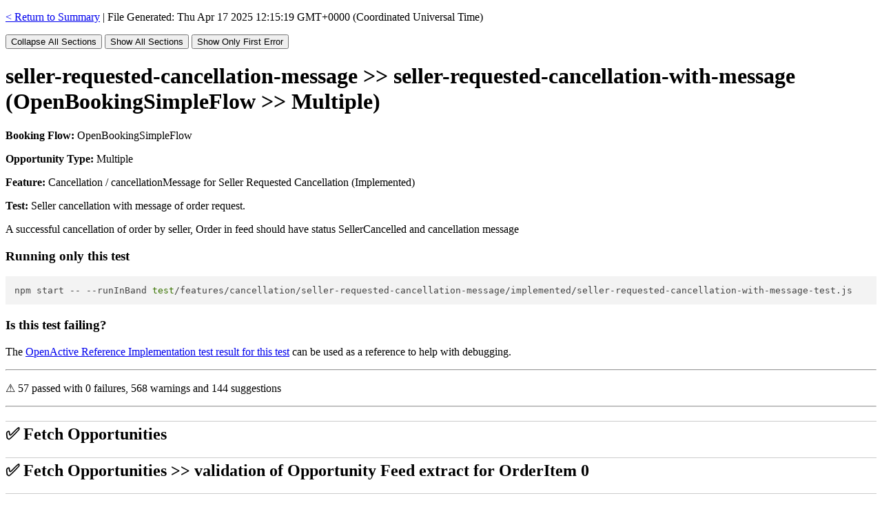

--- FILE ---
content_type: text/html; charset=utf-8
request_url: https://openactive.io/openactive-test-suite/example-output/random/seller-requested-cancellation-message_seller-requested-cancellation-with-message_OpenBookingSimpleFlow_Multiple.html
body_size: 14489
content:
<!DOCTYPE HTML>
<html>
<head>
<meta charset="utf-8">
</head>
<body>
<p><head>
  </p>
<style>
h2 {
    cursor: pointer;
    border-top-color: #CCC;
    border-top-width: 1px;
    border-top-style: solid;
    padding-top: 5px;
}
h2:hover {
    color: #0056b3; /* Example color change on hover */
}
</style>
<p></head></p>
<p><a href="summary.html" rel="noopener noreferrer" target="_blank">< Return to Summary</a> | File Generated: Thu Apr 17 2025 12:15:19 GMT+0000 (Coordinated Universal Time)</p>
<p><button id="collapseH2Button">Collapse All Sections</button>
<button id="showH2Button">Show All Sections</button>
<button id="collapseAllButFirstError">Show Only First Error</button></p>
<h1 id="sellerrequestedcancellationmessagesellerrequestedcancellationwithmessageopenbookingsimpleflowmultiple">seller-requested-cancellation-message &gt;&gt; seller-requested-cancellation-with-message (OpenBookingSimpleFlow &gt;&gt; Multiple)</h1>
<p><strong>Booking Flow:</strong> OpenBookingSimpleFlow</p>
<p><strong>Opportunity Type:</strong> Multiple</p>
<p><strong>Feature:</strong> Cancellation / cancellationMessage for Seller Requested Cancellation (Implemented) </p>
<p><strong>Test:</strong>  Seller cancellation with message of order request.</p>
<p>A successful cancellation of order by seller, Order in feed should have status SellerCancelled and cancellation message</p>
<h3 id="runningonlythistest">Running only this test</h3>
<pre><code class="bash language-bash">npm start -- --runInBand test/features/cancellation/seller-requested-cancellation-message/implemented/seller-requested-cancellation-with-message-test.js
</code></pre>
<h3 id="isthistestfailing">Is this test failing?</h3>
<p>The <a href="https://openactive.io/openactive-test-suite/example-output/random/seller-requested-cancellation-message_seller-requested-cancellation-with-message_OpenBookingSimpleFlow_Multiple.html" rel="noopener noreferrer" target="_blank">OpenActive Reference Implementation test result for this test</a> can be used as a reference to help with debugging.</p>
<hr />
<p>⚠️ 57 passed with 0 failures, 568 warnings and 144 suggestions </p>
<hr />
<h2 id="fetchopportunities">✅ Fetch Opportunities</h2>
<h3 id="localmicroservicetestinterfacefororderitem0request">Local Microservice Test Interface for OrderItem 0 Request</h3>
<p>POST http://localhost:3000/test-interface/datasets/uat-ci/opportunities</p>
<pre><code class="json language-json">{
  "@type": "ScheduledSession",
  "superEvent": {
    "@type": "SessionSeries",
    "organizer": {
      "@type": "Organization",
      "@id": "https://localhost:5001/api/identifiers/sellers/1"
    }
  },
  "@context": [
    "https://openactive.io/",
    "https://openactive.io/test-interface"
  ],
  "test:testOpportunityCriteria": "https://openactive.io/test-interface#TestOpportunityBookable",
  "test:testOpenBookingFlow": "https://openactive.io/test-interface#OpenBookingSimpleFlow"
}
</code></pre>
<hr />
<p>Response status code: 200 OK. Responded in 36.829106ms.</p>
<pre><code class="json language-json">{
  "@context": "https://openactive.io/",
  "@type": "ScheduledSession",
  "@id": "https://localhost:5001/api/identifiers/scheduled-sessions/216/events/2156"
}
</code></pre>
<h3 id="localmicroservicetestinterfacefororderitem2request">Local Microservice Test Interface for OrderItem 2 Request</h3>
<p>POST http://localhost:3000/test-interface/datasets/uat-ci/opportunities</p>
<pre><code class="json language-json">{
  "@type": "ScheduledSession",
  "superEvent": {
    "@type": "SessionSeries",
    "organizer": {
      "@type": "Organization",
      "@id": "https://localhost:5001/api/identifiers/sellers/1"
    }
  },
  "@context": [
    "https://openactive.io/",
    "https://openactive.io/test-interface"
  ],
  "test:testOpportunityCriteria": "https://openactive.io/test-interface#TestOpportunityBookable",
  "test:testOpenBookingFlow": "https://openactive.io/test-interface#OpenBookingSimpleFlow"
}
</code></pre>
<hr />
<p>Response status code: 200 OK. Responded in 40.059024ms.</p>
<pre><code class="json language-json">{
  "@context": "https://openactive.io/",
  "@type": "ScheduledSession",
  "@id": "https://localhost:5001/api/identifiers/scheduled-sessions/466/events/4656"
}
</code></pre>
<h3 id="localmicroservicetestinterfacefororderitem3request">Local Microservice Test Interface for OrderItem 3 Request</h3>
<p>POST http://localhost:3000/test-interface/datasets/uat-ci/opportunities</p>
<pre><code class="json language-json">{
  "@type": "Slot",
  "facilityUse": {
    "@type": "IndividualFacilityUse",
    "provider": {
      "@type": "Organization",
      "@id": "https://localhost:5001/api/identifiers/sellers/1"
    }
  },
  "@context": [
    "https://openactive.io/",
    "https://openactive.io/test-interface"
  ],
  "test:testOpportunityCriteria": "https://openactive.io/test-interface#TestOpportunityBookable",
  "test:testOpenBookingFlow": "https://openactive.io/test-interface#OpenBookingSimpleFlow"
}
</code></pre>
<hr />
<p>Response status code: 200 OK. Responded in 40.578551ms.</p>
<pre><code class="json language-json">{
  "@context": "https://openactive.io/",
  "@type": "Slot",
  "@id": "https://localhost:5001/api/identifiers/facility-uses/445/individual-facility-uses/8/slots/4449"
}
</code></pre>
<h3 id="localmicroservicetestinterfacefororderitem4request">Local Microservice Test Interface for OrderItem 4 Request</h3>
<p>POST http://localhost:3000/test-interface/datasets/uat-ci/opportunities</p>
<pre><code class="json language-json">{
  "@type": "Slot",
  "facilityUse": {
    "@type": "IndividualFacilityUse",
    "provider": {
      "@type": "Organization",
      "@id": "https://localhost:5001/api/identifiers/sellers/1"
    }
  },
  "@context": [
    "https://openactive.io/",
    "https://openactive.io/test-interface"
  ],
  "test:testOpportunityCriteria": "https://openactive.io/test-interface#TestOpportunityBookable",
  "test:testOpenBookingFlow": "https://openactive.io/test-interface#OpenBookingSimpleFlow"
}
</code></pre>
<hr />
<p>Response status code: 200 OK. Responded in 41.102273ms.</p>
<pre><code class="json language-json">{
  "@context": "https://openactive.io/",
  "@type": "Slot",
  "@id": "https://localhost:5001/api/identifiers/facility-uses/585/individual-facility-uses/1/slots/5842"
}
</code></pre>
<h3 id="localmicroservicetestinterfacefororderitem5request">Local Microservice Test Interface for OrderItem 5 Request</h3>
<p>POST http://localhost:3000/test-interface/datasets/uat-ci/opportunities</p>
<pre><code class="json language-json">{
  "@type": "Slot",
  "facilityUse": {
    "@type": "IndividualFacilityUse",
    "provider": {
      "@type": "Organization",
      "@id": "https://localhost:5001/api/identifiers/sellers/1"
    }
  },
  "@context": [
    "https://openactive.io/",
    "https://openactive.io/test-interface"
  ],
  "test:testOpportunityCriteria": "https://openactive.io/test-interface#TestOpportunityBookable",
  "test:testOpenBookingFlow": "https://openactive.io/test-interface#OpenBookingSimpleFlow"
}
</code></pre>
<hr />
<p>Response status code: 200 OK. Responded in 35.568045ms.</p>
<pre><code class="json language-json">{
  "@context": "https://openactive.io/",
  "@type": "Slot",
  "@id": "https://localhost:5001/api/identifiers/facility-uses/198/individual-facility-uses/0/slots/1971"
}
</code></pre>
<h3 id="opportunityfeedextractfororderitem0request">Opportunity Feed extract for OrderItem 0 Request</h3>
<p>GET http://localhost:3000/opportunity/https%3A%2F%2Flocalhost%3A5001%2Fapi%2Fidentifiers%2Fscheduled-sessions%2F216%2Fevents%2F2156?useCacheIfAvailable=true</p>
<hr />
<p>Response status code: 200 OK. Responded in 21.764479ms.</p>
<pre><code class="json language-json">{
  "data": {
    "@context": [
      "https://openactive.io/"
    ],
    "@type": "ScheduledSession",
    "@id": "https://localhost:5001/api/identifiers/scheduled-sessions/216/events/2156",
    "startDate": "2025-04-26T18:22:25+00:00",
    "endDate": "2025-04-26T19:23:25+00:00",
    "superEvent": {
      "@type": "SessionSeries",
      "@id": "https://localhost:5001/api/identifiers/session-series/216",
      "identifier": 216,
      "name": "GOLDEN: Steel Jumping",
      "activity": [
        {
          "@type": "Concept",
          "@id": "https://openactive.io/activity-list#8a4abff3-c616-4f33-80a1-398b88c672a3",
          "inScheme": "https://openactive.io/activity-list",
          "prefLabel": "World Jumping®"
        }
      ],
      "eventAttendanceMode": "https://schema.org/OnlineEventAttendanceMode",
      "offers": [
        {
          "@type": "Offer",
          "@id": "https://localhost:5001/api/identifiers/session-series/216#/offers/0",
          "name": "Adult",
          "acceptedPaymentMethod": [
            "http://purl.org/goodrelations/v1#Cash",
            "http://purl.org/goodrelations/v1#PaymentMethodCreditCard"
          ],
          "ageRestriction": {
            "@type": "QuantitativeValue",
            "name": "Adult",
            "maxValue": 59,
            "minValue": 18
          },
          "allowCustomerCancellationFullRefund": true,
          "latestCancellationBeforeStartDate": "P1D",
          "price": 0,
          "priceCurrency": "GBP"
        },
        {
          "@type": "Offer",
          "@id": "https://localhost:5001/api/identifiers/session-series/216#/offers/0",
          "name": "Junior",
          "acceptedPaymentMethod": [
            "http://purl.org/goodrelations/v1#Cash",
            "http://purl.org/goodrelations/v1#PaymentMethodCreditCard"
          ],
          "ageRestriction": {
            "@type": "QuantitativeValue",
            "name": "Junior",
            "maxValue": 17
          },
          "allowCustomerCancellationFullRefund": true,
          "latestCancellationBeforeStartDate": "P1D",
          "price": 0,
          "priceCurrency": "GBP"
        },
        {
          "@type": "Offer",
          "@id": "https://localhost:5001/api/identifiers/session-series/216#/offers/0",
          "name": "Senior",
          "acceptedPaymentMethod": [
            "http://purl.org/goodrelations/v1#Cash",
            "http://purl.org/goodrelations/v1#PaymentMethodCreditCard"
          ],
          "ageRestriction": {
            "@type": "QuantitativeValue",
            "name": "Senior",
            "minValue": 60
          },
          "allowCustomerCancellationFullRefund": true,
          "latestCancellationBeforeStartDate": "P1D",
          "price": 0,
          "priceCurrency": "GBP"
        },
        {
          "@type": "Offer",
          "@id": "https://localhost:5001/api/identifiers/session-series/216#/offers/0",
          "name": "Adult (off-peak)",
          "acceptedPaymentMethod": [
            "http://purl.org/goodrelations/v1#Cash",
            "http://purl.org/goodrelations/v1#PaymentMethodCreditCard"
          ],
          "ageRestriction": {
            "@type": "QuantitativeValue",
            "name": "Adult (off-peak)",
            "maxValue": 59,
            "minValue": 18
          },
          "allowCustomerCancellationFullRefund": true,
          "latestCancellationBeforeStartDate": "P1D",
          "price": 0,
          "priceCurrency": "GBP"
        }
      ],
      "organizer": {
        "@type": "Organization",
        "@id": "https://localhost:5001/api/identifiers/sellers/1",
        "name": "Acme Fitness Ltd",
        "isOpenBookingAllowed": true,
        "sameAs": [
          "https://socialmedia.com/AcmeFitnessLtd"
        ],
        "taxMode": "https://openactive.io/TaxGross",
        "telephone": "07368 794118",
        "termsOfService": [
          {
            "@type": "PrivacyPolicy",
            "name": "Privacy Policy",
            "requiresExplicitConsent": false,
            "url": "https://example.com/privacy.html"
          }
        ],
        "url": "http://nellie.name"
      },
      "url": "https://www.example.com/sessions/216"
    },
    "duration": "PT1H1M",
    "maximumAttendeeCapacity": 2,
    "remainingAttendeeCapacity": 2
  }
}
</code></pre>
<h3 id="opportunityfeedextractfororderitem2request">Opportunity Feed extract for OrderItem 2 Request</h3>
<p>GET http://localhost:3000/opportunity/https%3A%2F%2Flocalhost%3A5001%2Fapi%2Fidentifiers%2Fscheduled-sessions%2F466%2Fevents%2F4656?useCacheIfAvailable=true</p>
<hr />
<p>Response status code: 200 OK. Responded in 21.934816ms.</p>
<pre><code class="json language-json">{
  "data": {
    "@context": [
      "https://openactive.io/"
    ],
    "@type": "ScheduledSession",
    "@id": "https://localhost:5001/api/identifiers/scheduled-sessions/466/events/4656",
    "startDate": "2025-04-22T00:55:25+00:00",
    "endDate": "2025-04-22T05:45:25+00:00",
    "superEvent": {
      "@type": "SessionSeries",
      "@id": "https://localhost:5001/api/identifiers/session-series/466",
      "identifier": 466,
      "name": "Steel Walking",
      "activity": [
        {
          "@type": "Concept",
          "@id": "https://openactive.io/activity-list#95092977-5a20-4d6e-b312-8fddabe71544",
          "inScheme": "https://openactive.io/activity-list",
          "prefLabel": "Walking"
        }
      ],
      "eventAttendanceMode": "https://schema.org/OfflineEventAttendanceMode",
      "location": {
        "@type": "Place",
        "@id": "https://example.com/place/3",
        "identifier": 3,
        "name": "Stroll &amp; Stretch",
        "description": "Casual Calisthenics in the Heart of Commerce. Lorem ipsum dolor sit amet, consectetur adipiscing elit, sed do eiusmod tempor incididunt ut labore et dolore magna aliqua. Ut enim ad minim veniam, quis nostrud exercitation ullamco laboris nisi ut aliquip ex ea commodo consequat. Duis aute irure dolor in reprehenderit in voluptate velit esse cillum dolore eu fugiat nulla pariatur. Excepteur sint occaecat cupidatat non proident, sunt in culpa qui officia deserunt mollit anim id est laborum.",
        "address": {
          "@type": "PostalAddress",
          "addressCountry": "GB",
          "addressLocality": "Oxford",
          "addressRegion": "Oxfordshire",
          "postalCode": "OX1 1UU",
          "streetAddress": "Norfolk Street"
        },
        "geo": {
          "@type": "GeoCoordinates",
          "latitude": 51.749826,
          "longitude": -1.261492
        },
        "image": [
          {
            "@type": "ImageObject",
            "url": "https://upload.wikimedia.org/wikipedia/commons/2/28/Westfield_Garden_State_Plaza_-_panoramio.jpg"
          }
        ],
        "openingHoursSpecification": [
          {
            "@type": "OpeningHoursSpecification",
            "closes": "17:30",
            "dayOfWeek": [
              "https://schema.org/Sunday"
            ],
            "opens": "09:00"
          },
          {
            "@type": "OpeningHoursSpecification",
            "closes": "21:30",
            "dayOfWeek": [
              "https://schema.org/Monday"
            ],
            "opens": "06:30"
          },
          {
            "@type": "OpeningHoursSpecification",
            "closes": "21:30",
            "dayOfWeek": [
              "https://schema.org/Tuesday"
            ],
            "opens": "06:30"
          },
          {
            "@type": "OpeningHoursSpecification",
            "closes": "21:30",
            "dayOfWeek": [
              "https://schema.org/Wednesday"
            ],
            "opens": "06:30"
          },
          {
            "@type": "OpeningHoursSpecification",
            "closes": "21:30",
            "dayOfWeek": [
              "https://schema.org/Thursday"
            ],
            "opens": "06:30"
          },
          {
            "@type": "OpeningHoursSpecification",
            "closes": "21:30",
            "dayOfWeek": [
              "https://schema.org/Friday"
            ],
            "opens": "06:30"
          },
          {
            "@type": "OpeningHoursSpecification",
            "closes": "17:30",
            "dayOfWeek": [
              "https://schema.org/Saturday"
            ],
            "opens": "09:00"
          }
        ],
        "telephone": "01865 000003",
        "url": "https://en.wikipedia.org/wiki/Shopping_center"
      },
      "offers": [
        {
          "@type": "Offer",
          "@id": "https://localhost:5001/api/identifiers/session-series/466#/offers/0",
          "name": "Adult",
          "acceptedPaymentMethod": [
            "http://purl.org/goodrelations/v1#Cash",
            "http://purl.org/goodrelations/v1#PaymentMethodCreditCard"
          ],
          "ageRestriction": {
            "@type": "QuantitativeValue",
            "name": "Adult",
            "maxValue": 59,
            "minValue": 18
          },
          "allowCustomerCancellationFullRefund": true,
          "price": 8.71,
          "priceCurrency": "GBP",
          "validFromBeforeStartDate": "P13DT19H53M"
        }
      ],
      "organizer": {
        "@type": "Organization",
        "@id": "https://localhost:5001/api/identifiers/sellers/1",
        "name": "Acme Fitness Ltd",
        "isOpenBookingAllowed": true,
        "sameAs": [
          "https://socialmedia.com/AcmeFitnessLtd"
        ],
        "taxMode": "https://openactive.io/TaxGross",
        "telephone": "05772 616299",
        "termsOfService": [
          {
            "@type": "PrivacyPolicy",
            "name": "Privacy Policy",
            "requiresExplicitConsent": false,
            "url": "https://example.com/privacy.html"
          }
        ],
        "url": "https://jerrell.com"
      },
      "url": "https://www.example.com/sessions/466"
    },
    "duration": "PT4H50M",
    "maximumAttendeeCapacity": 2,
    "remainingAttendeeCapacity": 2
  }
}
</code></pre>
<h3 id="opportunityfeedextractfororderitem3request">Opportunity Feed extract for OrderItem 3 Request</h3>
<p>GET http://localhost:3000/opportunity/https%3A%2F%2Flocalhost%3A5001%2Fapi%2Fidentifiers%2Ffacility-uses%2F445%2Findividual-facility-uses%2F8%2Fslots%2F4449?useCacheIfAvailable=true</p>
<hr />
<p>Response status code: 200 OK. Responded in 17.886087ms.</p>
<pre><code class="json language-json">{
  "data": {
    "@context": [
      "https://openactive.io/"
    ],
    "@type": "Slot",
    "@id": "https://localhost:5001/api/identifiers/facility-uses/445/individual-facility-uses/8/slots/4449",
    "identifier": 4449,
    "duration": "PT2H1M",
    "facilityUse": {
      "@type": "IndividualFacilityUse",
      "@id": "https://localhost:5001/api/identifiers/facility-uses/445/individual-facility-uses/8",
      "name": "Court 8 at Soft Badminton Court",
      "aggregateFacilityUse": {
        "@type": "FacilityUse",
        "@id": "https://localhost:5001/api/identifiers/facility-uses/445",
        "identifier": 445,
        "name": "Soft Badminton Court",
        "facilityType": [
          {
            "@type": "Concept",
            "@id": "https://openactive.io/facility-types#9db5681e-700e-4b30-99a5-355885d94db2",
            "inScheme": "https://openactive.io/facility-types",
            "prefLabel": "Badminton Court"
          }
        ],
        "location": {
          "@type": "Place",
          "@id": "https://example.com/place/3",
          "identifier": 3,
          "name": "Stroll &amp; Stretch",
          "description": "Casual Calisthenics in the Heart of Commerce. Lorem ipsum dolor sit amet, consectetur adipiscing elit, sed do eiusmod tempor incididunt ut labore et dolore magna aliqua. Ut enim ad minim veniam, quis nostrud exercitation ullamco laboris nisi ut aliquip ex ea commodo consequat. Duis aute irure dolor in reprehenderit in voluptate velit esse cillum dolore eu fugiat nulla pariatur. Excepteur sint occaecat cupidatat non proident, sunt in culpa qui officia deserunt mollit anim id est laborum.",
          "address": {
            "@type": "PostalAddress",
            "addressCountry": "GB",
            "addressLocality": "Oxford",
            "addressRegion": "Oxfordshire",
            "postalCode": "OX1 1UU",
            "streetAddress": "Norfolk Street"
          },
          "geo": {
            "@type": "GeoCoordinates",
            "latitude": 51.749826,
            "longitude": -1.261492
          },
          "image": [
            {
              "@type": "ImageObject",
              "url": "https://upload.wikimedia.org/wikipedia/commons/2/28/Westfield_Garden_State_Plaza_-_panoramio.jpg"
            }
          ],
          "openingHoursSpecification": [
            {
              "@type": "OpeningHoursSpecification",
              "closes": "17:30",
              "dayOfWeek": [
                "https://schema.org/Sunday"
              ],
              "opens": "09:00"
            },
            {
              "@type": "OpeningHoursSpecification",
              "closes": "21:30",
              "dayOfWeek": [
                "https://schema.org/Monday"
              ],
              "opens": "06:30"
            },
            {
              "@type": "OpeningHoursSpecification",
              "closes": "21:30",
              "dayOfWeek": [
                "https://schema.org/Tuesday"
              ],
              "opens": "06:30"
            },
            {
              "@type": "OpeningHoursSpecification",
              "closes": "21:30",
              "dayOfWeek": [
                "https://schema.org/Wednesday"
              ],
              "opens": "06:30"
            },
            {
              "@type": "OpeningHoursSpecification",
              "closes": "21:30",
              "dayOfWeek": [
                "https://schema.org/Thursday"
              ],
              "opens": "06:30"
            },
            {
              "@type": "OpeningHoursSpecification",
              "closes": "21:30",
              "dayOfWeek": [
                "https://schema.org/Friday"
              ],
              "opens": "06:30"
            },
            {
              "@type": "OpeningHoursSpecification",
              "closes": "17:30",
              "dayOfWeek": [
                "https://schema.org/Saturday"
              ],
              "opens": "09:00"
            }
          ],
          "telephone": "01865 000003",
          "url": "https://en.wikipedia.org/wiki/Shopping_center"
        },
        "provider": {
          "@type": "Organization",
          "@id": "https://localhost:5001/api/identifiers/sellers/1",
          "name": "Acme Fitness Ltd",
          "isOpenBookingAllowed": true,
          "sameAs": [
            "https://socialmedia.com/AcmeFitnessLtd"
          ],
          "taxMode": "https://openactive.io/TaxGross",
          "telephone": "01426 031859",
          "termsOfService": [
            {
              "@type": "PrivacyPolicy",
              "name": "Privacy Policy",
              "requiresExplicitConsent": false,
              "url": "https://example.com/privacy.html"
            }
          ],
          "url": "http://reba.name"
        },
        "url": "https://www.example.com/facilities/445"
      }
    },
    "maximumUses": 1,
    "offers": [
      {
        "@type": "Offer",
        "@id": "https://localhost:5001/api/identifiers/facility-uses/445/individual-facility-uses/8/slots/4449#/offers/0",
        "acceptedPaymentMethod": [
          "http://purl.org/goodrelations/v1#Cash",
          "http://purl.org/goodrelations/v1#PaymentMethodCreditCard"
        ],
        "allowCustomerCancellationFullRefund": false,
        "latestCancellationBeforeStartDate": "P1D",
        "price": 0,
        "priceCurrency": "GBP",
        "validFromBeforeStartDate": "P14DT33M"
      },
      {
        "@type": "Offer",
        "@id": "https://localhost:5001/api/identifiers/facility-uses/445/individual-facility-uses/8/slots/4449#/offers/0",
        "acceptedPaymentMethod": [
          "http://purl.org/goodrelations/v1#Cash",
          "http://purl.org/goodrelations/v1#PaymentMethodCreditCard"
        ],
        "allowCustomerCancellationFullRefund": false,
        "latestCancellationBeforeStartDate": "P1D",
        "price": 0,
        "priceCurrency": "GBP",
        "validFromBeforeStartDate": "P14DT33M"
      },
      {
        "@type": "Offer",
        "@id": "https://localhost:5001/api/identifiers/facility-uses/445/individual-facility-uses/8/slots/4449#/offers/0",
        "acceptedPaymentMethod": [
          "http://purl.org/goodrelations/v1#Cash",
          "http://purl.org/goodrelations/v1#PaymentMethodCreditCard"
        ],
        "allowCustomerCancellationFullRefund": false,
        "latestCancellationBeforeStartDate": "P1D",
        "price": 0,
        "priceCurrency": "GBP",
        "validFromBeforeStartDate": "P14DT33M"
      },
      {
        "@type": "Offer",
        "@id": "https://localhost:5001/api/identifiers/facility-uses/445/individual-facility-uses/8/slots/4449#/offers/0",
        "acceptedPaymentMethod": [
          "http://purl.org/goodrelations/v1#Cash",
          "http://purl.org/goodrelations/v1#PaymentMethodCreditCard"
        ],
        "allowCustomerCancellationFullRefund": false,
        "latestCancellationBeforeStartDate": "P1D",
        "price": 0,
        "priceCurrency": "GBP",
        "validFromBeforeStartDate": "P14DT33M"
      }
    ],
    "remainingUses": 1,
    "startDate": "2025-04-24T23:58:25+00:00",
    "endDate": "2025-04-25T01:59:25+00:00"
  }
}
</code></pre>
<h3 id="opportunityfeedextractfororderitem4request">Opportunity Feed extract for OrderItem 4 Request</h3>
<p>GET http://localhost:3000/opportunity/https%3A%2F%2Flocalhost%3A5001%2Fapi%2Fidentifiers%2Ffacility-uses%2F585%2Findividual-facility-uses%2F1%2Fslots%2F5842?useCacheIfAvailable=true</p>
<hr />
<p>Response status code: 200 OK. Responded in 18.675613ms.</p>
<pre><code class="json language-json">{
  "data": {
    "@context": [
      "https://openactive.io/"
    ],
    "@type": "Slot",
    "@id": "https://localhost:5001/api/identifiers/facility-uses/585/individual-facility-uses/1/slots/5842",
    "identifier": 5842,
    "duration": "PT1H6M",
    "facilityUse": {
      "@type": "IndividualFacilityUse",
      "@id": "https://localhost:5001/api/identifiers/facility-uses/585/individual-facility-uses/1",
      "name": "Court 1 at Concrete Squash Court",
      "aggregateFacilityUse": {
        "@type": "FacilityUse",
        "@id": "https://localhost:5001/api/identifiers/facility-uses/585",
        "identifier": 585,
        "name": "Concrete Squash Court",
        "facilityType": [
          {
            "@type": "Concept",
            "@id": "https://openactive.io/facility-types#a1f82b7a-1258-4d9a-8dc5-bfc2ae961651",
            "inScheme": "https://openactive.io/facility-types",
            "prefLabel": "Squash Court"
          }
        ],
        "location": {
          "@type": "Place",
          "@id": "https://example.com/place/1",
          "identifier": 1,
          "name": "Post-ercise Plaza",
          "description": "Sorting Out Your Fitness One Parcel Lift at a Time! Lorem ipsum dolor sit amet, consectetur adipiscing elit, sed do eiusmod tempor incididunt ut labore et dolore magna aliqua. Ut enim ad minim veniam, quis nostrud exercitation ullamco laboris nisi ut aliquip ex ea commodo consequat. Duis aute irure dolor in reprehenderit in voluptate velit esse cillum dolore eu fugiat nulla pariatur. Excepteur sint occaecat cupidatat non proident, sunt in culpa qui officia deserunt mollit anim id est laborum.",
          "address": {
            "@type": "PostalAddress",
            "addressCountry": "GB",
            "addressLocality": "Oxford",
            "addressRegion": "Oxfordshire",
            "postalCode": "OX1 1AA",
            "streetAddress": "Kings Mead House"
          },
          "amenityFeature": [
            {
              "@type": "ChangingFacilities",
              "name": "Changing Facilities",
              "value": true
            },
            {
              "@type": "Showers",
              "name": "Showers",
              "value": true
            },
            {
              "@type": "Lockers",
              "name": "Lockers",
              "value": true
            },
            {
              "@type": "Towels",
              "name": "Towels",
              "value": false
            },
            {
              "@type": "Creche",
              "name": "Creche",
              "value": false
            },
            {
              "@type": "Parking",
              "name": "Parking",
              "value": false
            }
          ],
          "geo": {
            "@type": "GeoCoordinates",
            "latitude": 51.7502,
            "longitude": -1.2674
          },
          "image": [
            {
              "@type": "ImageObject",
              "url": "https://upload.wikimedia.org/wikipedia/commons/e/e5/Oxford_StAldates_PostOffice.jpg"
            }
          ],
          "openingHoursSpecification": [
            {
              "@type": "OpeningHoursSpecification",
              "closes": "17:30",
              "dayOfWeek": [
                "https://schema.org/Sunday"
              ],
              "opens": "09:00"
            },
            {
              "@type": "OpeningHoursSpecification",
              "closes": "21:30",
              "dayOfWeek": [
                "https://schema.org/Monday"
              ],
              "opens": "06:30"
            },
            {
              "@type": "OpeningHoursSpecification",
              "closes": "21:30",
              "dayOfWeek": [
                "https://schema.org/Tuesday"
              ],
              "opens": "06:30"
            },
            {
              "@type": "OpeningHoursSpecification",
              "closes": "21:30",
              "dayOfWeek": [
                "https://schema.org/Wednesday"
              ],
              "opens": "06:30"
            },
            {
              "@type": "OpeningHoursSpecification",
              "closes": "21:30",
              "dayOfWeek": [
                "https://schema.org/Thursday"
              ],
              "opens": "06:30"
            },
            {
              "@type": "OpeningHoursSpecification",
              "closes": "21:30",
              "dayOfWeek": [
                "https://schema.org/Friday"
              ],
              "opens": "06:30"
            },
            {
              "@type": "OpeningHoursSpecification",
              "closes": "17:30",
              "dayOfWeek": [
                "https://schema.org/Saturday"
              ],
              "opens": "09:00"
            }
          ],
          "telephone": "01865 000001",
          "url": "https://en.wikipedia.org/wiki/Post_Office_Limited"
        },
        "provider": {
          "@type": "Organization",
          "@id": "https://localhost:5001/api/identifiers/sellers/1",
          "name": "Acme Fitness Ltd",
          "isOpenBookingAllowed": true,
          "sameAs": [
            "https://socialmedia.com/AcmeFitnessLtd"
          ],
          "taxMode": "https://openactive.io/TaxGross",
          "telephone": "03709 392178",
          "termsOfService": [
            {
              "@type": "PrivacyPolicy",
              "name": "Privacy Policy",
              "requiresExplicitConsent": false,
              "url": "https://example.com/privacy.html"
            }
          ],
          "url": "http://mariam.info"
        },
        "url": "https://www.example.com/facilities/585"
      }
    },
    "maximumUses": 1,
    "offers": [
      {
        "@type": "Offer",
        "@id": "https://localhost:5001/api/identifiers/facility-uses/585/individual-facility-uses/1/slots/5842#/offers/0",
        "acceptedPaymentMethod": [
          "http://purl.org/goodrelations/v1#Cash",
          "http://purl.org/goodrelations/v1#PaymentMethodCreditCard"
        ],
        "allowCustomerCancellationFullRefund": true,
        "openBookingPrepayment": "https://openactive.io/Optional",
        "price": 4.87,
        "priceCurrency": "GBP",
        "validFromBeforeStartDate": "P13DT1H17M"
      },
      {
        "@type": "Offer",
        "@id": "https://localhost:5001/api/identifiers/facility-uses/585/individual-facility-uses/1/slots/5842#/offers/0",
        "acceptedPaymentMethod": [
          "http://purl.org/goodrelations/v1#Cash",
          "http://purl.org/goodrelations/v1#PaymentMethodCreditCard"
        ],
        "allowCustomerCancellationFullRefund": true,
        "openBookingPrepayment": "https://openactive.io/Optional",
        "price": 4.87,
        "priceCurrency": "GBP",
        "validFromBeforeStartDate": "P13DT1H17M"
      },
      {
        "@type": "Offer",
        "@id": "https://localhost:5001/api/identifiers/facility-uses/585/individual-facility-uses/1/slots/5842#/offers/0",
        "acceptedPaymentMethod": [
          "http://purl.org/goodrelations/v1#Cash",
          "http://purl.org/goodrelations/v1#PaymentMethodCreditCard"
        ],
        "allowCustomerCancellationFullRefund": true,
        "openBookingPrepayment": "https://openactive.io/Optional",
        "price": 4.87,
        "priceCurrency": "GBP",
        "validFromBeforeStartDate": "P13DT1H17M"
      }
    ],
    "remainingUses": 1,
    "startDate": "2025-04-17T22:29:25+00:00",
    "endDate": "2025-04-17T23:35:25+00:00"
  }
}
</code></pre>
<h3 id="opportunityfeedextractfororderitem5request">Opportunity Feed extract for OrderItem 5 Request</h3>
<p>GET http://localhost:3000/opportunity/https%3A%2F%2Flocalhost%3A5001%2Fapi%2Fidentifiers%2Ffacility-uses%2F198%2Findividual-facility-uses%2F0%2Fslots%2F1971?useCacheIfAvailable=true</p>
<hr />
<p>Response status code: 200 OK. Responded in 17.273409ms.</p>
<pre><code class="json language-json">{
  "data": {
    "@context": [
      "https://openactive.io/"
    ],
    "@type": "Slot",
    "@id": "https://localhost:5001/api/identifiers/facility-uses/198/individual-facility-uses/0/slots/1971",
    "identifier": 1971,
    "duration": "PT1H3M",
    "facilityUse": {
      "@type": "IndividualFacilityUse",
      "@id": "https://localhost:5001/api/identifiers/facility-uses/198/individual-facility-uses/0",
      "name": "Court 0 at Steel Cricket Net",
      "aggregateFacilityUse": {
        "@type": "FacilityUse",
        "@id": "https://localhost:5001/api/identifiers/facility-uses/198",
        "identifier": 198,
        "name": "Steel Cricket Net",
        "facilityType": [
          {
            "@type": "Concept",
            "@id": "https://openactive.io/facility-types#2d333183-6a6d-4a95-aad4-c5699f705b14",
            "inScheme": "https://openactive.io/facility-types",
            "prefLabel": "Cricket Net"
          }
        ],
        "location": {
          "@type": "Place",
          "@id": "https://example.com/place/1",
          "identifier": 1,
          "name": "Post-ercise Plaza",
          "description": "Sorting Out Your Fitness One Parcel Lift at a Time! Lorem ipsum dolor sit amet, consectetur adipiscing elit, sed do eiusmod tempor incididunt ut labore et dolore magna aliqua. Ut enim ad minim veniam, quis nostrud exercitation ullamco laboris nisi ut aliquip ex ea commodo consequat. Duis aute irure dolor in reprehenderit in voluptate velit esse cillum dolore eu fugiat nulla pariatur. Excepteur sint occaecat cupidatat non proident, sunt in culpa qui officia deserunt mollit anim id est laborum.",
          "address": {
            "@type": "PostalAddress",
            "addressCountry": "GB",
            "addressLocality": "Oxford",
            "addressRegion": "Oxfordshire",
            "postalCode": "OX1 1AA",
            "streetAddress": "Kings Mead House"
          },
          "amenityFeature": [
            {
              "@type": "ChangingFacilities",
              "name": "Changing Facilities",
              "value": true
            },
            {
              "@type": "Showers",
              "name": "Showers",
              "value": true
            },
            {
              "@type": "Lockers",
              "name": "Lockers",
              "value": true
            },
            {
              "@type": "Towels",
              "name": "Towels",
              "value": false
            },
            {
              "@type": "Creche",
              "name": "Creche",
              "value": false
            },
            {
              "@type": "Parking",
              "name": "Parking",
              "value": false
            }
          ],
          "geo": {
            "@type": "GeoCoordinates",
            "latitude": 51.7502,
            "longitude": -1.2674
          },
          "image": [
            {
              "@type": "ImageObject",
              "url": "https://upload.wikimedia.org/wikipedia/commons/e/e5/Oxford_StAldates_PostOffice.jpg"
            }
          ],
          "openingHoursSpecification": [
            {
              "@type": "OpeningHoursSpecification",
              "closes": "17:30",
              "dayOfWeek": [
                "https://schema.org/Sunday"
              ],
              "opens": "09:00"
            },
            {
              "@type": "OpeningHoursSpecification",
              "closes": "21:30",
              "dayOfWeek": [
                "https://schema.org/Monday"
              ],
              "opens": "06:30"
            },
            {
              "@type": "OpeningHoursSpecification",
              "closes": "21:30",
              "dayOfWeek": [
                "https://schema.org/Tuesday"
              ],
              "opens": "06:30"
            },
            {
              "@type": "OpeningHoursSpecification",
              "closes": "21:30",
              "dayOfWeek": [
                "https://schema.org/Wednesday"
              ],
              "opens": "06:30"
            },
            {
              "@type": "OpeningHoursSpecification",
              "closes": "21:30",
              "dayOfWeek": [
                "https://schema.org/Thursday"
              ],
              "opens": "06:30"
            },
            {
              "@type": "OpeningHoursSpecification",
              "closes": "21:30",
              "dayOfWeek": [
                "https://schema.org/Friday"
              ],
              "opens": "06:30"
            },
            {
              "@type": "OpeningHoursSpecification",
              "closes": "17:30",
              "dayOfWeek": [
                "https://schema.org/Saturday"
              ],
              "opens": "09:00"
            }
          ],
          "telephone": "01865 000001",
          "url": "https://en.wikipedia.org/wiki/Post_Office_Limited"
        },
        "provider": {
          "@type": "Organization",
          "@id": "https://localhost:5001/api/identifiers/sellers/1",
          "name": "Acme Fitness Ltd",
          "isOpenBookingAllowed": true,
          "sameAs": [
            "https://socialmedia.com/AcmeFitnessLtd"
          ],
          "taxMode": "https://openactive.io/TaxGross",
          "telephone": "06567 421074",
          "termsOfService": [
            {
              "@type": "PrivacyPolicy",
              "name": "Privacy Policy",
              "requiresExplicitConsent": false,
              "url": "https://example.com/privacy.html"
            }
          ],
          "url": "https://catherine.net"
        },
        "url": "https://www.example.com/facilities/198"
      }
    },
    "maximumUses": 1,
    "offers": [
      {
        "@type": "Offer",
        "@id": "https://localhost:5001/api/identifiers/facility-uses/198/individual-facility-uses/0/slots/1971#/offers/0",
        "acceptedPaymentMethod": [
          "http://purl.org/goodrelations/v1#Cash",
          "http://purl.org/goodrelations/v1#PaymentMethodCreditCard"
        ],
        "allowCustomerCancellationFullRefund": true,
        "latestCancellationBeforeStartDate": "P1DT16H",
        "price": 0,
        "priceCurrency": "GBP"
      },
      {
        "@type": "Offer",
        "@id": "https://localhost:5001/api/identifiers/facility-uses/198/individual-facility-uses/0/slots/1971#/offers/0",
        "acceptedPaymentMethod": [
          "http://purl.org/goodrelations/v1#Cash",
          "http://purl.org/goodrelations/v1#PaymentMethodCreditCard"
        ],
        "allowCustomerCancellationFullRefund": true,
        "latestCancellationBeforeStartDate": "P1DT16H",
        "price": 0,
        "priceCurrency": "GBP"
      }
    ],
    "remainingUses": 1,
    "startDate": "2025-04-26T07:50:25+00:00",
    "endDate": "2025-04-26T08:53:25+00:00"
  }
}
</code></pre>
<h3 id="specs">Specs</h3>
<ul>
<li>✅ should return 200 on success for request relevant to OrderItem 0</li>
<li>✅ should return 200 on success for request relevant to OrderItem 1</li>
<li>✅ should return 200 on success for request relevant to OrderItem 2</li>
<li>✅ should return 200 on success for request relevant to OrderItem 3</li>
<li>✅ should return 200 on success for request relevant to OrderItem 4</li>
<li>✅ should return 200 on success for request relevant to OrderItem 5</li>
</ul>
<h2 id="fetchopportunitiesvalidationofopportunityfeedextractfororderitem0">✅ Fetch Opportunities &gt;&gt; validation of Opportunity Feed extract for OrderItem 0</h2>
<h3 id="specs-1">Specs</h3>
<ul>
<li>✅ passes validation checks</li>
<li>✅ matches the criteria 'TestOpportunityBookable' required for this test</li>
</ul>
<h3 id="validations">Validations</h3>
<ul>
<li>⚠️ $.eventStatus: Recommended property <code>eventStatus</code> is missing from <code>ScheduledSession</code>.</li>
<li>⚠️ $.leader: Recommended property <code>leader</code> is missing from <code>ScheduledSession</code>.</li>
<li>⚠️ $.url: Recommended property <code>url</code> is missing from <code>ScheduledSession</code>.</li>
<li>⚠️ $.isAccessibleForFree: Where a <code>ScheduledSession</code> has at least one <code>Offer</code> with <code>price</code> set to <code>0</code>, it should also have a property named <code>isAccessibleForFree</code> set to <code>true</code>.</li>
<li>⚠️ $.superEvent.description: Recommended property <code>description</code> is missing from <code>SessionSeries</code>.</li>
<li>⚠️ $.superEvent.image: Recommended property <code>image</code> is missing from <code>SessionSeries</code>.</li>
<li>⚠️ $.superEvent.ageRange: Recommended property <code>ageRange</code> is missing from <code>SessionSeries</code>.</li>
<li>⚠️ $.superEvent.genderRestriction: Recommended property <code>genderRestriction</code> is missing from <code>SessionSeries</code>.</li>
<li>⚠️ $.superEvent.leader: Recommended property <code>leader</code> is missing from <code>SessionSeries</code>.</li>
<li>⚠️ $.superEvent.level: Recommended property <code>level</code> is missing from <code>SessionSeries</code>.</li>
<li>⚠️ $.superEvent.isAccessibleForFree: Where a <code>SessionSeries</code> has at least one <code>Offer</code> with <code>price</code> set to <code>0</code>, it should also have a property named <code>isAccessibleForFree</code> set to <code>true</code>.</li>
<li>📝 $.genderRestriction: Data consumers will assume that there is no gender restriction when no valid <code>genderRestriction</code> is supplied on a <code>ScheduledSession</code>.</li>
<li>📝 $.ageRange: Data consumers will assume that the <code>ageRange</code> is 18+ when not specified.</li>
<li>📝 $.eventStatus: Data consumers will assume the <code>eventStatus</code> is scheduled if not specified or invalid.</li>
<li>📝 $.superEvent.genderRestriction: Data consumers will assume that there is no gender restriction when no valid <code>genderRestriction</code> is supplied on a <code>SessionSeries</code>.</li>
<li>📝 $.superEvent.ageRange: Data consumers will assume that the <code>ageRange</code> is 18+ when not specified.</li>
<li>📝 $.superEvent.eventStatus: Data consumers will assume the <code>eventStatus</code> is scheduled if not specified or invalid.</li>
<li>❔ $.superEvent.offers[0].ageRestriction.name: <code>schema:name</code> is declared in schema.org but this validator is not yet capable of checking whether they have the right format or values. You should refer to the schema.org documentation for <a href="https://schema.org/name" rel="noopener noreferrer" target="_blank">schema:name</a> for additional guidance.</li>
<li>❔ $.superEvent.offers[1].ageRestriction.name: <code>schema:name</code> is declared in schema.org but this validator is not yet capable of checking whether they have the right format or values. You should refer to the schema.org documentation for <a href="https://schema.org/name" rel="noopener noreferrer" target="_blank">schema:name</a> for additional guidance.</li>
<li>❔ $.superEvent.offers[2].ageRestriction.name: <code>schema:name</code> is declared in schema.org but this validator is not yet capable of checking whether they have the right format or values. You should refer to the schema.org documentation for <a href="https://schema.org/name" rel="noopener noreferrer" target="_blank">schema:name</a> for additional guidance.</li>
<li>❔ $.superEvent.offers[3].ageRestriction.name: <code>schema:name</code> is declared in schema.org but this validator is not yet capable of checking whether they have the right format or values. You should refer to the schema.org documentation for <a href="https://schema.org/name" rel="noopener noreferrer" target="_blank">schema:name</a> for additional guidance.</li>
</ul>
<h2 id="fetchopportunitiesvalidationofopportunityfeedextractfororderitem1">✅ Fetch Opportunities &gt;&gt; validation of Opportunity Feed extract for OrderItem 1</h2>
<h3 id="specs-2">Specs</h3>
<ul>
<li>✅ passes validation checks</li>
<li>✅ matches the criteria 'TestOpportunityBookable' required for this test</li>
</ul>
<h3 id="validations-1">Validations</h3>
<ul>
<li>⚠️ $.eventStatus: Recommended property <code>eventStatus</code> is missing from <code>ScheduledSession</code>.</li>
<li>⚠️ $.leader: Recommended property <code>leader</code> is missing from <code>ScheduledSession</code>.</li>
<li>⚠️ $.url: Recommended property <code>url</code> is missing from <code>ScheduledSession</code>.</li>
<li>⚠️ $.isAccessibleForFree: Where a <code>ScheduledSession</code> has at least one <code>Offer</code> with <code>price</code> set to <code>0</code>, it should also have a property named <code>isAccessibleForFree</code> set to <code>true</code>.</li>
<li>⚠️ $.superEvent.description: Recommended property <code>description</code> is missing from <code>SessionSeries</code>.</li>
<li>⚠️ $.superEvent.image: Recommended property <code>image</code> is missing from <code>SessionSeries</code>.</li>
<li>⚠️ $.superEvent.ageRange: Recommended property <code>ageRange</code> is missing from <code>SessionSeries</code>.</li>
<li>⚠️ $.superEvent.genderRestriction: Recommended property <code>genderRestriction</code> is missing from <code>SessionSeries</code>.</li>
<li>⚠️ $.superEvent.leader: Recommended property <code>leader</code> is missing from <code>SessionSeries</code>.</li>
<li>⚠️ $.superEvent.level: Recommended property <code>level</code> is missing from <code>SessionSeries</code>.</li>
<li>⚠️ $.superEvent.isAccessibleForFree: Where a <code>SessionSeries</code> has at least one <code>Offer</code> with <code>price</code> set to <code>0</code>, it should also have a property named <code>isAccessibleForFree</code> set to <code>true</code>.</li>
<li>📝 $.genderRestriction: Data consumers will assume that there is no gender restriction when no valid <code>genderRestriction</code> is supplied on a <code>ScheduledSession</code>.</li>
<li>📝 $.ageRange: Data consumers will assume that the <code>ageRange</code> is 18+ when not specified.</li>
<li>📝 $.eventStatus: Data consumers will assume the <code>eventStatus</code> is scheduled if not specified or invalid.</li>
<li>📝 $.superEvent.genderRestriction: Data consumers will assume that there is no gender restriction when no valid <code>genderRestriction</code> is supplied on a <code>SessionSeries</code>.</li>
<li>📝 $.superEvent.ageRange: Data consumers will assume that the <code>ageRange</code> is 18+ when not specified.</li>
<li>📝 $.superEvent.eventStatus: Data consumers will assume the <code>eventStatus</code> is scheduled if not specified or invalid.</li>
<li>❔ $.superEvent.offers[0].ageRestriction.name: <code>schema:name</code> is declared in schema.org but this validator is not yet capable of checking whether they have the right format or values. You should refer to the schema.org documentation for <a href="https://schema.org/name" rel="noopener noreferrer" target="_blank">schema:name</a> for additional guidance.</li>
<li>❔ $.superEvent.offers[1].ageRestriction.name: <code>schema:name</code> is declared in schema.org but this validator is not yet capable of checking whether they have the right format or values. You should refer to the schema.org documentation for <a href="https://schema.org/name" rel="noopener noreferrer" target="_blank">schema:name</a> for additional guidance.</li>
<li>❔ $.superEvent.offers[2].ageRestriction.name: <code>schema:name</code> is declared in schema.org but this validator is not yet capable of checking whether they have the right format or values. You should refer to the schema.org documentation for <a href="https://schema.org/name" rel="noopener noreferrer" target="_blank">schema:name</a> for additional guidance.</li>
<li>❔ $.superEvent.offers[3].ageRestriction.name: <code>schema:name</code> is declared in schema.org but this validator is not yet capable of checking whether they have the right format or values. You should refer to the schema.org documentation for <a href="https://schema.org/name" rel="noopener noreferrer" target="_blank">schema:name</a> for additional guidance.</li>
</ul>
<h2 id="fetchopportunitiesvalidationofopportunityfeedextractfororderitem2">✅ Fetch Opportunities &gt;&gt; validation of Opportunity Feed extract for OrderItem 2</h2>
<h3 id="specs-3">Specs</h3>
<ul>
<li>✅ passes validation checks</li>
<li>✅ matches the criteria 'TestOpportunityBookable' required for this test</li>
</ul>
<h3 id="validations-2">Validations</h3>
<ul>
<li>⚠️ $.eventStatus: Recommended property <code>eventStatus</code> is missing from <code>ScheduledSession</code>.</li>
<li>⚠️ $.leader: Recommended property <code>leader</code> is missing from <code>ScheduledSession</code>.</li>
<li>⚠️ $.url: Recommended property <code>url</code> is missing from <code>ScheduledSession</code>.</li>
<li>⚠️ $.superEvent.description: Recommended property <code>description</code> is missing from <code>SessionSeries</code>.</li>
<li>⚠️ $.superEvent.image: Recommended property <code>image</code> is missing from <code>SessionSeries</code>.</li>
<li>⚠️ $.superEvent.ageRange: Recommended property <code>ageRange</code> is missing from <code>SessionSeries</code>.</li>
<li>⚠️ $.superEvent.genderRestriction: Recommended property <code>genderRestriction</code> is missing from <code>SessionSeries</code>.</li>
<li>⚠️ $.superEvent.leader: Recommended property <code>leader</code> is missing from <code>SessionSeries</code>.</li>
<li>⚠️ $.superEvent.level: Recommended property <code>level</code> is missing from <code>SessionSeries</code>.</li>
<li>⚠️ $.superEvent.location.amenityFeature: Recommended property <code>amenityFeature</code> is missing from <code>Place</code>.</li>
<li>📝 $.genderRestriction: Data consumers will assume that there is no gender restriction when no valid <code>genderRestriction</code> is supplied on a <code>ScheduledSession</code>.</li>
<li>📝 $.ageRange: Data consumers will assume that the <code>ageRange</code> is 18+ when not specified.</li>
<li>📝 $.eventStatus: Data consumers will assume the <code>eventStatus</code> is scheduled if not specified or invalid.</li>
<li>📝 $.superEvent.genderRestriction: Data consumers will assume that there is no gender restriction when no valid <code>genderRestriction</code> is supplied on a <code>SessionSeries</code>.</li>
<li>📝 $.superEvent.ageRange: Data consumers will assume that the <code>ageRange</code> is 18+ when not specified.</li>
<li>📝 $.superEvent.eventStatus: Data consumers will assume the <code>eventStatus</code> is scheduled if not specified or invalid.</li>
<li>❔ $.superEvent.offers[0].ageRestriction.name: <code>schema:name</code> is declared in schema.org but this validator is not yet capable of checking whether they have the right format or values. You should refer to the schema.org documentation for <a href="https://schema.org/name" rel="noopener noreferrer" target="_blank">schema:name</a> for additional guidance.</li>
</ul>
<h2 id="fetchopportunitiesvalidationofopportunityfeedextractfororderitem3">✅ Fetch Opportunities &gt;&gt; validation of Opportunity Feed extract for OrderItem 3</h2>
<h3 id="specs-4">Specs</h3>
<ul>
<li>✅ passes validation checks</li>
<li>✅ matches the criteria 'TestOpportunityBookable' required for this test</li>
</ul>
<h3 id="validations-3">Validations</h3>
<ul>
<li>⚠️ $.facilityUse.description: Recommended property <code>description</code> is missing from <code>IndividualFacilityUse</code>.</li>
<li>⚠️ $.facilityUse.image: Recommended property <code>image</code> is missing from <code>IndividualFacilityUse</code>.</li>
<li>⚠️ $.facilityUse.hoursAvailable: Recommended property <code>hoursAvailable</code> is missing from <code>IndividualFacilityUse</code>.</li>
<li>⚠️ $.facilityUse.aggregateFacilityUse.description: Recommended property <code>description</code> is missing from <code>FacilityUse</code>.</li>
<li>⚠️ $.facilityUse.aggregateFacilityUse.image: Recommended property <code>image</code> is missing from <code>FacilityUse</code>.</li>
<li>⚠️ $.facilityUse.aggregateFacilityUse.hoursAvailable: Recommended property <code>hoursAvailable</code> is missing from <code>FacilityUse</code>.</li>
<li>⚠️ $.facilityUse.aggregateFacilityUse.offers: Recommended property <code>offers</code> is missing from <code>FacilityUse</code>.</li>
<li>⚠️ $.facilityUse.aggregateFacilityUse.location.amenityFeature: Recommended property <code>amenityFeature</code> is missing from <code>Place</code>.</li>
<li>⚠️ $.offers[0].name: Recommended property <code>name</code> is missing from <code>Offer</code>.</li>
<li>⚠️ $.offers[0].ageRestriction: Recommended property <code>ageRestriction</code> is missing from <code>Offer</code>.</li>
<li>⚠️ $.offers[1].name: Recommended property <code>name</code> is missing from <code>Offer</code>.</li>
<li>⚠️ $.offers[1].ageRestriction: Recommended property <code>ageRestriction</code> is missing from <code>Offer</code>.</li>
<li>⚠️ $.offers[2].name: Recommended property <code>name</code> is missing from <code>Offer</code>.</li>
<li>⚠️ $.offers[2].ageRestriction: Recommended property <code>ageRestriction</code> is missing from <code>Offer</code>.</li>
<li>⚠️ $.offers[3].name: Recommended property <code>name</code> is missing from <code>Offer</code>.</li>
<li>⚠️ $.offers[3].ageRestriction: Recommended property <code>ageRestriction</code> is missing from <code>Offer</code>.</li>
</ul>
<h2 id="fetchopportunitiesvalidationofopportunityfeedextractfororderitem4">✅ Fetch Opportunities &gt;&gt; validation of Opportunity Feed extract for OrderItem 4</h2>
<h3 id="specs-5">Specs</h3>
<ul>
<li>✅ passes validation checks</li>
<li>✅ matches the criteria 'TestOpportunityBookable' required for this test</li>
</ul>
<h3 id="validations-4">Validations</h3>
<ul>
<li>⚠️ $.facilityUse.description: Recommended property <code>description</code> is missing from <code>IndividualFacilityUse</code>.</li>
<li>⚠️ $.facilityUse.image: Recommended property <code>image</code> is missing from <code>IndividualFacilityUse</code>.</li>
<li>⚠️ $.facilityUse.hoursAvailable: Recommended property <code>hoursAvailable</code> is missing from <code>IndividualFacilityUse</code>.</li>
<li>⚠️ $.facilityUse.aggregateFacilityUse.description: Recommended property <code>description</code> is missing from <code>FacilityUse</code>.</li>
<li>⚠️ $.facilityUse.aggregateFacilityUse.image: Recommended property <code>image</code> is missing from <code>FacilityUse</code>.</li>
<li>⚠️ $.facilityUse.aggregateFacilityUse.hoursAvailable: Recommended property <code>hoursAvailable</code> is missing from <code>FacilityUse</code>.</li>
<li>⚠️ $.facilityUse.aggregateFacilityUse.offers: Recommended property <code>offers</code> is missing from <code>FacilityUse</code>.</li>
<li>⚠️ $.offers[0].name: Recommended property <code>name</code> is missing from <code>Offer</code>.</li>
<li>⚠️ $.offers[0].ageRestriction: Recommended property <code>ageRestriction</code> is missing from <code>Offer</code>.</li>
<li>⚠️ $.offers[1].name: Recommended property <code>name</code> is missing from <code>Offer</code>.</li>
<li>⚠️ $.offers[1].ageRestriction: Recommended property <code>ageRestriction</code> is missing from <code>Offer</code>.</li>
<li>⚠️ $.offers[2].name: Recommended property <code>name</code> is missing from <code>Offer</code>.</li>
<li>⚠️ $.offers[2].ageRestriction: Recommended property <code>ageRestriction</code> is missing from <code>Offer</code>.</li>
</ul>
<h2 id="fetchopportunitiesvalidationofopportunityfeedextractfororderitem5">✅ Fetch Opportunities &gt;&gt; validation of Opportunity Feed extract for OrderItem 5</h2>
<h3 id="specs-6">Specs</h3>
<ul>
<li>✅ passes validation checks</li>
<li>✅ matches the criteria 'TestOpportunityBookable' required for this test</li>
</ul>
<h3 id="validations-5">Validations</h3>
<ul>
<li>⚠️ $.facilityUse.description: Recommended property <code>description</code> is missing from <code>IndividualFacilityUse</code>.</li>
<li>⚠️ $.facilityUse.image: Recommended property <code>image</code> is missing from <code>IndividualFacilityUse</code>.</li>
<li>⚠️ $.facilityUse.hoursAvailable: Recommended property <code>hoursAvailable</code> is missing from <code>IndividualFacilityUse</code>.</li>
<li>⚠️ $.facilityUse.aggregateFacilityUse.description: Recommended property <code>description</code> is missing from <code>FacilityUse</code>.</li>
<li>⚠️ $.facilityUse.aggregateFacilityUse.image: Recommended property <code>image</code> is missing from <code>FacilityUse</code>.</li>
<li>⚠️ $.facilityUse.aggregateFacilityUse.hoursAvailable: Recommended property <code>hoursAvailable</code> is missing from <code>FacilityUse</code>.</li>
<li>⚠️ $.facilityUse.aggregateFacilityUse.offers: Recommended property <code>offers</code> is missing from <code>FacilityUse</code>.</li>
<li>⚠️ $.offers[0].name: Recommended property <code>name</code> is missing from <code>Offer</code>.</li>
<li>⚠️ $.offers[0].ageRestriction: Recommended property <code>ageRestriction</code> is missing from <code>Offer</code>.</li>
<li>⚠️ $.offers[1].name: Recommended property <code>name</code> is missing from <code>Offer</code>.</li>
<li>⚠️ $.offers[1].ageRestriction: Recommended property <code>ageRestriction</code> is missing from <code>Offer</code>.</li>
</ul>
<h2 id="c1">✅ C1</h2>
<h3 id="c1request">C1 Request</h3>
<p>PUT https://localhost:5001/api/openbooking/order-quote-templates/9c696653-64be-4f5a-9228-b039abd7445c</p>
<ul>
<li><strong>Content-Type:</strong> <code>"application/vnd.openactive.booking+json; version=1"</code></li>
<li><strong>Authorization:</strong> <code>"Bearer eyJhbGciOiJSUzI1NiIsImtpZCI6IkIwNEY3QjkxREUzQjk0NzhDNjE4MzNGQjI0QUE1Q0RCIiwidHlwIjoiYXQrand0In0.[base64].[base64]"</code></li>
</ul>
<pre><code class="json language-json">{
  "@context": "https://openactive.io/",
  "@type": "OrderQuote",
  "brokerRole": "https://openactive.io/AgentBroker",
  "broker": {
    "@type": "Organization",
    "name": "MyFitnessApp",
    "url": "https://myfitnessapp.example.com",
    "description": "A fitness app for all the community",
    "logo": {
      "@type": "ImageObject",
      "url": "http://data.myfitnessapp.org.uk/images/logo.png"
    },
    "address": {
      "@type": "PostalAddress",
      "streetAddress": "Alan Peacock Way",
      "addressLocality": "Village East",
      "addressRegion": "Middlesbrough",
      "postalCode": "TS4 3AE",
      "addressCountry": "GB"
    }
  },
  "seller": "https://localhost:5001/api/identifiers/sellers/1",
  "orderedItem": [
    {
      "@type": "OrderItem",
      "position": 0,
      "acceptedOffer": "https://localhost:5001/api/identifiers/session-series/216#/offers/0",
      "orderedItem": "https://localhost:5001/api/identifiers/scheduled-sessions/216/events/2156"
    },
    {
      "@type": "OrderItem",
      "position": 1,
      "acceptedOffer": "https://localhost:5001/api/identifiers/session-series/216#/offers/0",
      "orderedItem": "https://localhost:5001/api/identifiers/scheduled-sessions/216/events/2156"
    },
    {
      "@type": "OrderItem",
      "position": 2,
      "acceptedOffer": "https://localhost:5001/api/identifiers/session-series/466#/offers/0",
      "orderedItem": "https://localhost:5001/api/identifiers/scheduled-sessions/466/events/4656"
    },
    {
      "@type": "OrderItem",
      "position": 3,
      "acceptedOffer": "https://localhost:5001/api/identifiers/facility-uses/445/individual-facility-uses/8/slots/4449#/offers/0",
      "orderedItem": "https://localhost:5001/api/identifiers/facility-uses/445/individual-facility-uses/8/slots/4449"
    },
    {
      "@type": "OrderItem",
      "position": 4,
      "acceptedOffer": "https://localhost:5001/api/identifiers/facility-uses/585/individual-facility-uses/1/slots/5842#/offers/0",
      "orderedItem": "https://localhost:5001/api/identifiers/facility-uses/585/individual-facility-uses/1/slots/5842"
    },
    {
      "@type": "OrderItem",
      "position": 5,
      "acceptedOffer": "https://localhost:5001/api/identifiers/facility-uses/198/individual-facility-uses/0/slots/1971#/offers/0",
      "orderedItem": "https://localhost:5001/api/identifiers/facility-uses/198/individual-facility-uses/0/slots/1971"
    }
  ],
  "payment": {
    "@type": "Payment",
    "name": "AcmeBroker Points",
    "accountId": "SN1593",
    "paymentProviderId": "STRIPE"
  }
}
</code></pre>
<hr />
<p>Response status code: 200 OK. Responded in 160.557191ms.</p>
<pre><code class="json language-json">{
  "@context": "https://openactive.io/",
  "@type": "OrderQuote",
  "@id": "https://localhost:5001/api/openbooking/order-quotes/9c696653-64be-4f5a-9228-b039abd7445c",
  "lease": {
    "@type": "Lease",
    "leaseExpires": "2025-04-17T12:20:37+00:00"
  },
  "orderRequiresApproval": false,
  "bookingService": {
    "@type": "BookingService",
    "name": "Acme booking system",
    "termsOfService": [
      {
        "@type": "PrivacyPolicy",
        "name": "Privacy Policy",
        "requiresExplicitConsent": false,
        "url": "https://example.com/privacy.html"
      }
    ],
    "url": "https://example.com"
  },
  "broker": {
    "@type": "Organization",
    "name": "MyFitnessApp",
    "url": "https://myfitnessapp.example.com"
  },
  "brokerRole": "https://openactive.io/AgentBroker",
  "orderedItem": [
    {
      "@type": "OrderItem",
      "acceptedOffer": {
        "@type": "Offer",
        "@id": "https://localhost:5001/api/identifiers/session-series/216#/offers/0",
        "allowCustomerCancellationFullRefund": true,
        "latestCancellationBeforeStartDate": "P1D",
        "price": 0,
        "priceCurrency": "GBP"
      },
      "orderedItem": {
        "@type": "ScheduledSession",
        "@id": "https://localhost:5001/api/identifiers/scheduled-sessions/216/events/2156",
        "startDate": "2025-04-26T18:22:25+00:00",
        "endDate": "2025-04-26T19:23:25+00:00",
        "superEvent": {
          "@type": "SessionSeries",
          "@id": "https://localhost:5001/api/identifiers/session-series/216",
          "name": "Steel Jumping",
          "activity": [
            {
              "@type": "Concept",
              "@id": "https://openactive.io/activity-list#6bdea630-ad22-4e58-98a3-bca26ee3f1da",
              "inScheme": "https://openactive.io/activity-list",
              "prefLabel": "Rave Fitness"
            }
          ],
          "location": {
            "@type": "Place",
            "@id": "https://example.com/place/3",
            "identifier": 3,
            "name": "Stroll &amp; Stretch",
            "description": "Casual Calisthenics in the Heart of Commerce. Lorem ipsum dolor sit amet, consectetur adipiscing elit, sed do eiusmod tempor incididunt ut labore et dolore magna aliqua. Ut enim ad minim veniam, quis nostrud exercitation ullamco laboris nisi ut aliquip ex ea commodo consequat. Duis aute irure dolor in reprehenderit in voluptate velit esse cillum dolore eu fugiat nulla pariatur. Excepteur sint occaecat cupidatat non proident, sunt in culpa qui officia deserunt mollit anim id est laborum.",
            "address": {
              "@type": "PostalAddress",
              "addressCountry": "GB",
              "addressLocality": "Oxford",
              "addressRegion": "Oxfordshire",
              "postalCode": "OX1 1UU",
              "streetAddress": "Norfolk Street"
            },
            "geo": {
              "@type": "GeoCoordinates",
              "latitude": 51.749826,
              "longitude": -1.261492
            },
            "image": [
              {
                "@type": "ImageObject",
                "url": "https://upload.wikimedia.org/wikipedia/commons/2/28/Westfield_Garden_State_Plaza_-_panoramio.jpg"
              }
            ],
            "openingHoursSpecification": [
              {
                "@type": "OpeningHoursSpecification",
                "closes": "17:30",
                "dayOfWeek": [
                  "https://schema.org/Sunday"
                ],
                "opens": "09:00"
              },
              {
                "@type": "OpeningHoursSpecification",
                "closes": "21:30",
                "dayOfWeek": [
                  "https://schema.org/Monday"
                ],
                "opens": "06:30"
              },
              {
                "@type": "OpeningHoursSpecification",
                "closes": "21:30",
                "dayOfWeek": [
                  "https://schema.org/Tuesday"
                ],
                "opens": "06:30"
              },
              {
                "@type": "OpeningHoursSpecification",
                "closes": "21:30",
                "dayOfWeek": [
                  "https://schema.org/Wednesday"
                ],
                "opens": "06:30"
              },
              {
                "@type": "OpeningHoursSpecification",
                "closes": "21:30",
                "dayOfWeek": [
                  "https://schema.org/Thursday"
                ],
                "opens": "06:30"
              },
              {
                "@type": "OpeningHoursSpecification",
                "closes": "21:30",
                "dayOfWeek": [
                  "https://schema.org/Friday"
                ],
                "opens": "06:30"
              },
              {
                "@type": "OpeningHoursSpecification",
                "closes": "17:30",
                "dayOfWeek": [
                  "https://schema.org/Saturday"
                ],
                "opens": "09:00"
              }
            ],
            "telephone": "01865 000003",
            "url": "https://en.wikipedia.org/wiki/Shopping_center"
          },
          "url": "https://example.com/events/216"
        },
        "maximumAttendeeCapacity": 2,
        "remainingAttendeeCapacity": 2
      },
      "position": 0,
      "unitTaxSpecification": [
        {
          "@type": "TaxChargeSpecification",
          "name": "VAT at 20%",
          "price": 0,
          "priceCurrency": "GBP",
          "rate": 0.2
        }
      ]
    },
    {
      "@type": "OrderItem",
      "acceptedOffer": {
        "@type": "Offer",
        "@id": "https://localhost:5001/api/identifiers/session-series/216#/offers/0",
        "allowCustomerCancellationFullRefund": true,
        "latestCancellationBeforeStartDate": "P1D",
        "price": 0,
        "priceCurrency": "GBP"
      },
      "orderedItem": {
        "@type": "ScheduledSession",
        "@id": "https://localhost:5001/api/identifiers/scheduled-sessions/216/events/2156",
        "startDate": "2025-04-26T18:22:25+00:00",
        "endDate": "2025-04-26T19:23:25+00:00",
        "superEvent": {
          "@type": "SessionSeries",
          "@id": "https://localhost:5001/api/identifiers/session-series/216",
          "name": "Steel Jumping",
          "activity": [
            {
              "@type": "Concept",
              "@id": "https://openactive.io/activity-list#6bdea630-ad22-4e58-98a3-bca26ee3f1da",
              "inScheme": "https://openactive.io/activity-list",
              "prefLabel": "Rave Fitness"
            }
          ],
          "location": {
            "@type": "Place",
            "@id": "https://example.com/place/3",
            "identifier": 3,
            "name": "Stroll &amp; Stretch",
            "description": "Casual Calisthenics in the Heart of Commerce. Lorem ipsum dolor sit amet, consectetur adipiscing elit, sed do eiusmod tempor incididunt ut labore et dolore magna aliqua. Ut enim ad minim veniam, quis nostrud exercitation ullamco laboris nisi ut aliquip ex ea commodo consequat. Duis aute irure dolor in reprehenderit in voluptate velit esse cillum dolore eu fugiat nulla pariatur. Excepteur sint occaecat cupidatat non proident, sunt in culpa qui officia deserunt mollit anim id est laborum.",
            "address": {
              "@type": "PostalAddress",
              "addressCountry": "GB",
              "addressLocality": "Oxford",
              "addressRegion": "Oxfordshire",
              "postalCode": "OX1 1UU",
              "streetAddress": "Norfolk Street"
            },
            "geo": {
              "@type": "GeoCoordinates",
              "latitude": 51.749826,
              "longitude": -1.261492
            },
            "image": [
              {
                "@type": "ImageObject",
                "url": "https://upload.wikimedia.org/wikipedia/commons/2/28/Westfield_Garden_State_Plaza_-_panoramio.jpg"
              }
            ],
            "openingHoursSpecification": [
              {
                "@type": "OpeningHoursSpecification",
                "closes": "17:30",
                "dayOfWeek": [
                  "https://schema.org/Sunday"
                ],
                "opens": "09:00"
              },
              {
                "@type": "OpeningHoursSpecification",
                "closes": "21:30",
                "dayOfWeek": [
                  "https://schema.org/Monday"
                ],
                "opens": "06:30"
              },
              {
                "@type": "OpeningHoursSpecification",
                "closes": "21:30",
                "dayOfWeek": [
                  "https://schema.org/Tuesday"
                ],
                "opens": "06:30"
              },
              {
                "@type": "OpeningHoursSpecification",
                "closes": "21:30",
                "dayOfWeek": [
                  "https://schema.org/Wednesday"
                ],
                "opens": "06:30"
              },
              {
                "@type": "OpeningHoursSpecification",
                "closes": "21:30",
                "dayOfWeek": [
                  "https://schema.org/Thursday"
                ],
                "opens": "06:30"
              },
              {
                "@type": "OpeningHoursSpecification",
                "closes": "21:30",
                "dayOfWeek": [
                  "https://schema.org/Friday"
                ],
                "opens": "06:30"
              },
              {
                "@type": "OpeningHoursSpecification",
                "closes": "17:30",
                "dayOfWeek": [
                  "https://schema.org/Saturday"
                ],
                "opens": "09:00"
              }
            ],
            "telephone": "01865 000003",
            "url": "https://en.wikipedia.org/wiki/Shopping_center"
          },
          "url": "https://example.com/events/216"
        },
        "maximumAttendeeCapacity": 2,
        "remainingAttendeeCapacity": 2
      },
      "position": 1,
      "unitTaxSpecification": [
        {
          "@type": "TaxChargeSpecification",
          "name": "VAT at 20%",
          "price": 0,
          "priceCurrency": "GBP",
          "rate": 0.2
        }
      ]
    },
    {
      "@type": "OrderItem",
      "acceptedOffer": {
        "@type": "Offer",
        "@id": "https://localhost:5001/api/identifiers/session-series/466#/offers/0",
        "allowCustomerCancellationFullRefund": true,
        "price": 8.71,
        "priceCurrency": "GBP",
        "validFromBeforeStartDate": "P13DT19H53M"
      },
      "orderedItem": {
        "@type": "ScheduledSession",
        "@id": "https://localhost:5001/api/identifiers/scheduled-sessions/466/events/4656",
        "startDate": "2025-04-22T00:55:25+00:00",
        "endDate": "2025-04-22T05:45:25+00:00",
        "superEvent": {
          "@type": "SessionSeries",
          "@id": "https://localhost:5001/api/identifiers/session-series/466",
          "name": "Steel Walking",
          "activity": [
            {
              "@type": "Concept",
              "@id": "https://openactive.io/activity-list#6bdea630-ad22-4e58-98a3-bca26ee3f1da",
              "inScheme": "https://openactive.io/activity-list",
              "prefLabel": "Rave Fitness"
            }
          ],
          "location": {
            "@type": "Place",
            "@id": "https://example.com/place/3",
            "identifier": 3,
            "name": "Stroll &amp; Stretch",
            "description": "Casual Calisthenics in the Heart of Commerce. Lorem ipsum dolor sit amet, consectetur adipiscing elit, sed do eiusmod tempor incididunt ut labore et dolore magna aliqua. Ut enim ad minim veniam, quis nostrud exercitation ullamco laboris nisi ut aliquip ex ea commodo consequat. Duis aute irure dolor in reprehenderit in voluptate velit esse cillum dolore eu fugiat nulla pariatur. Excepteur sint occaecat cupidatat non proident, sunt in culpa qui officia deserunt mollit anim id est laborum.",
            "address": {
              "@type": "PostalAddress",
              "addressCountry": "GB",
              "addressLocality": "Oxford",
              "addressRegion": "Oxfordshire",
              "postalCode": "OX1 1UU",
              "streetAddress": "Norfolk Street"
            },
            "geo": {
              "@type": "GeoCoordinates",
              "latitude": 51.749826,
              "longitude": -1.261492
            },
            "image": [
              {
                "@type": "ImageObject",
                "url": "https://upload.wikimedia.org/wikipedia/commons/2/28/Westfield_Garden_State_Plaza_-_panoramio.jpg"
              }
            ],
            "openingHoursSpecification": [
              {
                "@type": "OpeningHoursSpecification",
                "closes": "17:30",
                "dayOfWeek": [
                  "https://schema.org/Sunday"
                ],
                "opens": "09:00"
              },
              {
                "@type": "OpeningHoursSpecification",
                "closes": "21:30",
                "dayOfWeek": [
                  "https://schema.org/Monday"
                ],
                "opens": "06:30"
              },
              {
                "@type": "OpeningHoursSpecification",
                "closes": "21:30",
                "dayOfWeek": [
                  "https://schema.org/Tuesday"
                ],
                "opens": "06:30"
              },
              {
                "@type": "OpeningHoursSpecification",
                "closes": "21:30",
                "dayOfWeek": [
                  "https://schema.org/Wednesday"
                ],
                "opens": "06:30"
              },
              {
                "@type": "OpeningHoursSpecification",
                "closes": "21:30",
                "dayOfWeek": [
                  "https://schema.org/Thursday"
                ],
                "opens": "06:30"
              },
              {
                "@type": "OpeningHoursSpecification",
                "closes": "21:30",
                "dayOfWeek": [
                  "https://schema.org/Friday"
                ],
                "opens": "06:30"
              },
              {
                "@type": "OpeningHoursSpecification",
                "closes": "17:30",
                "dayOfWeek": [
                  "https://schema.org/Saturday"
                ],
                "opens": "09:00"
              }
            ],
            "telephone": "01865 000003",
            "url": "https://en.wikipedia.org/wiki/Shopping_center"
          },
          "url": "https://example.com/events/466"
        },
        "maximumAttendeeCapacity": 2,
        "remainingAttendeeCapacity": 2
      },
      "position": 2,
      "unitTaxSpecification": [
        {
          "@type": "TaxChargeSpecification",
          "name": "VAT at 20%",
          "price": 1.742,
          "priceCurrency": "GBP",
          "rate": 0.2
        }
      ]
    },
    {
      "@type": "OrderItem",
      "acceptedOffer": {
        "@type": "Offer",
        "@id": "https://localhost:5001/api/identifiers/facility-uses/445/individual-facility-uses/8/slots/4449#/offers/0",
        "allowCustomerCancellationFullRefund": false,
        "latestCancellationBeforeStartDate": "P1D",
        "price": 0,
        "priceCurrency": "GBP",
        "validFromBeforeStartDate": "P14DT33M"
      },
      "orderedItem": {
        "@type": "Slot",
        "@id": "https://localhost:5001/api/identifiers/facility-uses/445/individual-facility-uses/8/slots/4449",
        "facilityUse": {
          "@type": "IndividualFacilityUse",
          "@id": "https://localhost:5001/api/identifiers/facility-uses/445/individual-facility-uses/8",
          "aggregateFacilityUse": {
            "@type": "FacilityUse",
            "@id": "https://localhost:5001/api/identifiers/facility-uses/445",
            "name": "Soft Badminton Court",
            "facilityType": [
              {
                "@type": "Concept",
                "@id": "https://openactive.io/facility-types#a1f82b7a-1258-4d9a-8dc5-bfc2ae961651",
                "inScheme": "https://openactive.io/facility-types",
                "prefLabel": "Squash Court"
              }
            ],
            "location": {
              "@type": "Place",
              "@id": "https://example.com/place/3",
              "identifier": 3,
              "name": "Stroll &amp; Stretch",
              "description": "Casual Calisthenics in the Heart of Commerce. Lorem ipsum dolor sit amet, consectetur adipiscing elit, sed do eiusmod tempor incididunt ut labore et dolore magna aliqua. Ut enim ad minim veniam, quis nostrud exercitation ullamco laboris nisi ut aliquip ex ea commodo consequat. Duis aute irure dolor in reprehenderit in voluptate velit esse cillum dolore eu fugiat nulla pariatur. Excepteur sint occaecat cupidatat non proident, sunt in culpa qui officia deserunt mollit anim id est laborum.",
              "address": {
                "@type": "PostalAddress",
                "addressCountry": "GB",
                "addressLocality": "Oxford",
                "addressRegion": "Oxfordshire",
                "postalCode": "OX1 1UU",
                "streetAddress": "Norfolk Street"
              },
              "geo": {
                "@type": "GeoCoordinates",
                "latitude": 51.749826,
                "longitude": -1.261492
              },
              "image": [
                {
                  "@type": "ImageObject",
                  "url": "https://upload.wikimedia.org/wikipedia/commons/2/28/Westfield_Garden_State_Plaza_-_panoramio.jpg"
                }
              ],
              "openingHoursSpecification": [
                {
                  "@type": "OpeningHoursSpecification",
                  "closes": "17:30",
                  "dayOfWeek": [
                    "https://schema.org/Sunday"
                  ],
                  "opens": "09:00"
                },
                {
                  "@type": "OpeningHoursSpecification",
                  "closes": "21:30",
                  "dayOfWeek": [
                    "https://schema.org/Monday"
                  ],
                  "opens": "06:30"
                },
                {
                  "@type": "OpeningHoursSpecification",
                  "closes": "21:30",
                  "dayOfWeek": [
                    "https://schema.org/Tuesday"
                  ],
                  "opens": "06:30"
                },
                {
                  "@type": "OpeningHoursSpecification",
                  "closes": "21:30",
                  "dayOfWeek": [
                    "https://schema.org/Wednesday"
                  ],
                  "opens": "06:30"
                },
                {
                  "@type": "OpeningHoursSpecification",
                  "closes": "21:30",
                  "dayOfWeek": [
                    "https://schema.org/Thursday"
                  ],
                  "opens": "06:30"
                },
                {
                  "@type": "OpeningHoursSpecification",
                  "closes": "21:30",
                  "dayOfWeek": [
                    "https://schema.org/Friday"
                  ],
                  "opens": "06:30"
                },
                {
                  "@type": "OpeningHoursSpecification",
                  "closes": "17:30",
                  "dayOfWeek": [
                    "https://schema.org/Saturday"
                  ],
                  "opens": "09:00"
                }
              ],
              "telephone": "01865 000003",
              "url": "https://en.wikipedia.org/wiki/Shopping_center"
            },
            "url": "https://example.com/events/445"
          },
          "name": "Court 8 at Soft Badminton Court"
        },
        "maximumUses": 1,
        "remainingUses": 1,
        "startDate": "2025-04-24T23:58:25+00:00",
        "endDate": "2025-04-25T01:59:25+00:00"
      },
      "position": 3,
      "unitTaxSpecification": [
        {
          "@type": "TaxChargeSpecification",
          "name": "VAT at 20%",
          "price": 0,
          "priceCurrency": "GBP",
          "rate": 0.2
        }
      ]
    },
    {
      "@type": "OrderItem",
      "acceptedOffer": {
        "@type": "Offer",
        "@id": "https://localhost:5001/api/identifiers/facility-uses/585/individual-facility-uses/1/slots/5842#/offers/0",
        "allowCustomerCancellationFullRefund": true,
        "openBookingPrepayment": "https://openactive.io/Optional",
        "price": 4.87,
        "priceCurrency": "GBP",
        "validFromBeforeStartDate": "P13DT1H17M"
      },
      "orderedItem": {
        "@type": "Slot",
        "@id": "https://localhost:5001/api/identifiers/facility-uses/585/individual-facility-uses/1/slots/5842",
        "facilityUse": {
          "@type": "IndividualFacilityUse",
          "@id": "https://localhost:5001/api/identifiers/facility-uses/585/individual-facility-uses/1",
          "aggregateFacilityUse": {
            "@type": "FacilityUse",
            "@id": "https://localhost:5001/api/identifiers/facility-uses/585",
            "name": "Concrete Squash Court",
            "facilityType": [
              {
                "@type": "Concept",
                "@id": "https://openactive.io/facility-types#a1f82b7a-1258-4d9a-8dc5-bfc2ae961651",
                "inScheme": "https://openactive.io/facility-types",
                "prefLabel": "Squash Court"
              }
            ],
            "location": {
              "@type": "Place",
              "@id": "https://example.com/place/1",
              "identifier": 1,
              "name": "Post-ercise Plaza",
              "description": "Sorting Out Your Fitness One Parcel Lift at a Time! Lorem ipsum dolor sit amet, consectetur adipiscing elit, sed do eiusmod tempor incididunt ut labore et dolore magna aliqua. Ut enim ad minim veniam, quis nostrud exercitation ullamco laboris nisi ut aliquip ex ea commodo consequat. Duis aute irure dolor in reprehenderit in voluptate velit esse cillum dolore eu fugiat nulla pariatur. Excepteur sint occaecat cupidatat non proident, sunt in culpa qui officia deserunt mollit anim id est laborum.",
              "address": {
                "@type": "PostalAddress",
                "addressCountry": "GB",
                "addressLocality": "Oxford",
                "addressRegion": "Oxfordshire",
                "postalCode": "OX1 1AA",
                "streetAddress": "Kings Mead House"
              },
              "amenityFeature": [
                {
                  "@type": "ChangingFacilities",
                  "name": "Changing Facilities",
                  "value": true
                },
                {
                  "@type": "Showers",
                  "name": "Showers",
                  "value": true
                },
                {
                  "@type": "Lockers",
                  "name": "Lockers",
                  "value": true
                },
                {
                  "@type": "Towels",
                  "name": "Towels",
                  "value": false
                },
                {
                  "@type": "Creche",
                  "name": "Creche",
                  "value": false
                },
                {
                  "@type": "Parking",
                  "name": "Parking",
                  "value": false
                }
              ],
              "geo": {
                "@type": "GeoCoordinates",
                "latitude": 51.7502,
                "longitude": -1.2674
              },
              "image": [
                {
                  "@type": "ImageObject",
                  "url": "https://upload.wikimedia.org/wikipedia/commons/e/e5/Oxford_StAldates_PostOffice.jpg"
                }
              ],
              "openingHoursSpecification": [
                {
                  "@type": "OpeningHoursSpecification",
                  "closes": "17:30",
                  "dayOfWeek": [
                    "https://schema.org/Sunday"
                  ],
                  "opens": "09:00"
                },
                {
                  "@type": "OpeningHoursSpecification",
                  "closes": "21:30",
                  "dayOfWeek": [
                    "https://schema.org/Monday"
                  ],
                  "opens": "06:30"
                },
                {
                  "@type": "OpeningHoursSpecification",
                  "closes": "21:30",
                  "dayOfWeek": [
                    "https://schema.org/Tuesday"
                  ],
                  "opens": "06:30"
                },
                {
                  "@type": "OpeningHoursSpecification",
                  "closes": "21:30",
                  "dayOfWeek": [
                    "https://schema.org/Wednesday"
                  ],
                  "opens": "06:30"
                },
                {
                  "@type": "OpeningHoursSpecification",
                  "closes": "21:30",
                  "dayOfWeek": [
                    "https://schema.org/Thursday"
                  ],
                  "opens": "06:30"
                },
                {
                  "@type": "OpeningHoursSpecification",
                  "closes": "21:30",
                  "dayOfWeek": [
                    "https://schema.org/Friday"
                  ],
                  "opens": "06:30"
                },
                {
                  "@type": "OpeningHoursSpecification",
                  "closes": "17:30",
                  "dayOfWeek": [
                    "https://schema.org/Saturday"
                  ],
                  "opens": "09:00"
                }
              ],
              "telephone": "01865 000001",
              "url": "https://en.wikipedia.org/wiki/Post_Office_Limited"
            },
            "url": "https://example.com/events/585"
          },
          "name": "Court 1 at Concrete Squash Court"
        },
        "maximumUses": 1,
        "remainingUses": 1,
        "startDate": "2025-04-17T22:29:25+00:00",
        "endDate": "2025-04-17T23:35:25+00:00"
      },
      "position": 4,
      "unitTaxSpecification": [
        {
          "@type": "TaxChargeSpecification",
          "name": "VAT at 20%",
          "price": 0.974,
          "priceCurrency": "GBP",
          "rate": 0.2
        }
      ]
    },
    {
      "@type": "OrderItem",
      "acceptedOffer": {
        "@type": "Offer",
        "@id": "https://localhost:5001/api/identifiers/facility-uses/198/individual-facility-uses/0/slots/1971#/offers/0",
        "allowCustomerCancellationFullRefund": true,
        "latestCancellationBeforeStartDate": "P1DT16H",
        "price": 0,
        "priceCurrency": "GBP"
      },
      "orderedItem": {
        "@type": "Slot",
        "@id": "https://localhost:5001/api/identifiers/facility-uses/198/individual-facility-uses/0/slots/1971",
        "facilityUse": {
          "@type": "IndividualFacilityUse",
          "@id": "https://localhost:5001/api/identifiers/facility-uses/198/individual-facility-uses/0",
          "aggregateFacilityUse": {
            "@type": "FacilityUse",
            "@id": "https://localhost:5001/api/identifiers/facility-uses/198",
            "name": "Steel Cricket Net",
            "facilityType": [
              {
                "@type": "Concept",
                "@id": "https://openactive.io/facility-types#a1f82b7a-1258-4d9a-8dc5-bfc2ae961651",
                "inScheme": "https://openactive.io/facility-types",
                "prefLabel": "Squash Court"
              }
            ],
            "location": {
              "@type": "Place",
              "@id": "https://example.com/place/1",
              "identifier": 1,
              "name": "Post-ercise Plaza",
              "description": "Sorting Out Your Fitness One Parcel Lift at a Time! Lorem ipsum dolor sit amet, consectetur adipiscing elit, sed do eiusmod tempor incididunt ut labore et dolore magna aliqua. Ut enim ad minim veniam, quis nostrud exercitation ullamco laboris nisi ut aliquip ex ea commodo consequat. Duis aute irure dolor in reprehenderit in voluptate velit esse cillum dolore eu fugiat nulla pariatur. Excepteur sint occaecat cupidatat non proident, sunt in culpa qui officia deserunt mollit anim id est laborum.",
              "address": {
                "@type": "PostalAddress",
                "addressCountry": "GB",
                "addressLocality": "Oxford",
                "addressRegion": "Oxfordshire",
                "postalCode": "OX1 1AA",
                "streetAddress": "Kings Mead House"
              },
              "amenityFeature": [
                {
                  "@type": "ChangingFacilities",
                  "name": "Changing Facilities",
                  "value": true
                },
                {
                  "@type": "Showers",
                  "name": "Showers",
                  "value": true
                },
                {
                  "@type": "Lockers",
                  "name": "Lockers",
                  "value": true
                },
                {
                  "@type": "Towels",
                  "name": "Towels",
                  "value": false
                },
                {
                  "@type": "Creche",
                  "name": "Creche",
                  "value": false
                },
                {
                  "@type": "Parking",
                  "name": "Parking",
                  "value": false
                }
              ],
              "geo": {
                "@type": "GeoCoordinates",
                "latitude": 51.7502,
                "longitude": -1.2674
              },
              "image": [
                {
                  "@type": "ImageObject",
                  "url": "https://upload.wikimedia.org/wikipedia/commons/e/e5/Oxford_StAldates_PostOffice.jpg"
                }
              ],
              "openingHoursSpecification": [
                {
                  "@type": "OpeningHoursSpecification",
                  "closes": "17:30",
                  "dayOfWeek": [
                    "https://schema.org/Sunday"
                  ],
                  "opens": "09:00"
                },
                {
                  "@type": "OpeningHoursSpecification",
                  "closes": "21:30",
                  "dayOfWeek": [
                    "https://schema.org/Monday"
                  ],
                  "opens": "06:30"
                },
                {
                  "@type": "OpeningHoursSpecification",
                  "closes": "21:30",
                  "dayOfWeek": [
                    "https://schema.org/Tuesday"
                  ],
                  "opens": "06:30"
                },
                {
                  "@type": "OpeningHoursSpecification",
                  "closes": "21:30",
                  "dayOfWeek": [
                    "https://schema.org/Wednesday"
                  ],
                  "opens": "06:30"
                },
                {
                  "@type": "OpeningHoursSpecification",
                  "closes": "21:30",
                  "dayOfWeek": [
                    "https://schema.org/Thursday"
                  ],
                  "opens": "06:30"
                },
                {
                  "@type": "OpeningHoursSpecification",
                  "closes": "21:30",
                  "dayOfWeek": [
                    "https://schema.org/Friday"
                  ],
                  "opens": "06:30"
                },
                {
                  "@type": "OpeningHoursSpecification",
                  "closes": "17:30",
                  "dayOfWeek": [
                    "https://schema.org/Saturday"
                  ],
                  "opens": "09:00"
                }
              ],
              "telephone": "01865 000001",
              "url": "https://en.wikipedia.org/wiki/Post_Office_Limited"
            },
            "url": "https://example.com/events/198"
          },
          "name": "Court 0 at Steel Cricket Net"
        },
        "maximumUses": 1,
        "remainingUses": 1,
        "startDate": "2025-04-26T07:50:25+00:00",
        "endDate": "2025-04-26T08:53:25+00:00"
      },
      "position": 5,
      "unitTaxSpecification": [
        {
          "@type": "TaxChargeSpecification",
          "name": "VAT at 20%",
          "price": 0,
          "priceCurrency": "GBP",
          "rate": 0.2
        }
      ]
    }
  ],
  "payment": {
    "@type": "Payment",
    "name": "AcmeBroker Points",
    "accountId": "SN1593",
    "paymentProviderId": "STRIPE"
  },
  "seller": {
    "@type": "Organization",
    "@id": "https://localhost:5001/api/identifiers/sellers/1",
    "name": "Acme Fitness Ltd",
    "address": {
      "@type": "PostalAddress",
      "addressCountry": "GB",
      "addressLocality": "Another town",
      "addressRegion": "Oxfordshire",
      "postalCode": "OX1 1AA",
      "streetAddress": "1 Hidden Gem"
    },
    "isOpenBookingAllowed": true,
    "legalName": "Acme Fitness Ltd",
    "taxMode": "https://openactive.io/TaxGross",
    "termsOfService": [
      {
        "@type": "PrivacyPolicy",
        "name": "Privacy Policy",
        "requiresExplicitConsent": false,
        "url": "https://example.com/privacy.html"
      }
    ]
  },
  "totalPaymentDue": {
    "@type": "PriceSpecification",
    "openBookingPrepayment": "https://openactive.io/Required",
    "price": 13.58,
    "priceCurrency": "GBP"
  },
  "totalPaymentTax": [
    {
      "@type": "TaxChargeSpecification",
      "name": "VAT at 20%",
      "price": 2.716,
      "priceCurrency": "GBP",
      "rate": 0.2
    }
  ]
}
</code></pre>
<h3 id="specs-7">Specs</h3>
<ul>
<li>✅ should return 200 on success</li>
<li>✅ Should have the same number of OrderItems as criteria</li>
<li>✅ OrderItem at position 0 - capacities should not have changed from their initial values after C1/C2 (regardless of leasing)</li>
<li>✅ OrderItem at position 1 - capacities should not have changed from their initial values after C1/C2 (regardless of leasing)</li>
<li>✅ OrderItem at position 2 - capacities should not have changed from their initial values after C1/C2 (regardless of leasing)</li>
<li>✅ OrderItem at position 3 - capacities should not have changed from their initial values after C1/C2 (regardless of leasing)</li>
<li>✅ OrderItem at position 4 - capacities should not have changed from their initial values after C1/C2 (regardless of leasing)</li>
<li>✅ OrderItem at position 5 - capacities should not have changed from their initial values after C1/C2 (regardless of leasing)</li>
</ul>
<h2 id="c1validationofc1">✅ C1 &gt;&gt; validation of C1</h2>
<h3 id="specs-8">Specs</h3>
<ul>
<li>✅ passes validation checks</li>
</ul>
<h3 id="validations-6">Validations</h3>
<ul>
<li>⚠️ $.orderedItem[0].acceptedOffer.name: Recommended property <code>name</code> is missing from <code>Offer</code>.</li>
<li>⚠️ $.orderedItem[0].acceptedOffer.ageRestriction: Recommended property <code>ageRestriction</code> is missing from <code>Offer</code>.</li>
<li>⚠️ $.orderedItem[0].orderedItem.eventStatus: Recommended property <code>eventStatus</code> is missing from <code>ScheduledSession</code>.</li>
<li>⚠️ $.orderedItem[0].orderedItem.superEvent.ageRange: Recommended property <code>ageRange</code> is missing from <code>SessionSeries</code>.</li>
<li>⚠️ $.orderedItem[0].orderedItem.superEvent.genderRestriction: Recommended property <code>genderRestriction</code> is missing from <code>SessionSeries</code>.</li>
<li>⚠️ $.orderedItem[0].orderedItem.superEvent.eventStatus: Recommended property <code>eventStatus</code> is missing from <code>SessionSeries</code>.</li>
<li>⚠️ $.orderedItem[0].orderedItem.superEvent.location.amenityFeature: Recommended property <code>amenityFeature</code> is missing from <code>Place</code>.</li>
<li>⚠️ $.orderedItem[1].acceptedOffer.name: Recommended property <code>name</code> is missing from <code>Offer</code>.</li>
<li>⚠️ $.orderedItem[1].acceptedOffer.ageRestriction: Recommended property <code>ageRestriction</code> is missing from <code>Offer</code>.</li>
<li>⚠️ $.orderedItem[1].orderedItem.eventStatus: Recommended property <code>eventStatus</code> is missing from <code>ScheduledSession</code>.</li>
<li>⚠️ $.orderedItem[1].orderedItem.superEvent.ageRange: Recommended property <code>ageRange</code> is missing from <code>SessionSeries</code>.</li>
<li>⚠️ $.orderedItem[1].orderedItem.superEvent.genderRestriction: Recommended property <code>genderRestriction</code> is missing from <code>SessionSeries</code>.</li>
<li>⚠️ $.orderedItem[1].orderedItem.superEvent.eventStatus: Recommended property <code>eventStatus</code> is missing from <code>SessionSeries</code>.</li>
<li>⚠️ $.orderedItem[1].orderedItem.superEvent.location.amenityFeature: Recommended property <code>amenityFeature</code> is missing from <code>Place</code>.</li>
<li>⚠️ $.orderedItem[2].acceptedOffer.name: Recommended property <code>name</code> is missing from <code>Offer</code>.</li>
<li>⚠️ $.orderedItem[2].acceptedOffer.ageRestriction: Recommended property <code>ageRestriction</code> is missing from <code>Offer</code>.</li>
<li>⚠️ $.orderedItem[2].orderedItem.eventStatus: Recommended property <code>eventStatus</code> is missing from <code>ScheduledSession</code>.</li>
<li>⚠️ $.orderedItem[2].orderedItem.superEvent.ageRange: Recommended property <code>ageRange</code> is missing from <code>SessionSeries</code>.</li>
<li>⚠️ $.orderedItem[2].orderedItem.superEvent.genderRestriction: Recommended property <code>genderRestriction</code> is missing from <code>SessionSeries</code>.</li>
<li>⚠️ $.orderedItem[2].orderedItem.superEvent.eventStatus: Recommended property <code>eventStatus</code> is missing from <code>SessionSeries</code>.</li>
<li>⚠️ $.orderedItem[2].orderedItem.superEvent.location.amenityFeature: Recommended property <code>amenityFeature</code> is missing from <code>Place</code>.</li>
<li>⚠️ $.orderedItem[3].acceptedOffer.name: Recommended property <code>name</code> is missing from <code>Offer</code>.</li>
<li>⚠️ $.orderedItem[3].acceptedOffer.ageRestriction: Recommended property <code>ageRestriction</code> is missing from <code>Offer</code>.</li>
<li>⚠️ $.orderedItem[3].orderedItem.duration: Recommended property <code>duration</code> is missing from <code>Slot</code>.</li>
<li>⚠️ $.orderedItem[3].orderedItem.facilityUse.description: Recommended property <code>description</code> is missing from <code>IndividualFacilityUse</code>.</li>
<li>⚠️ $.orderedItem[3].orderedItem.facilityUse.image: Recommended property <code>image</code> is missing from <code>IndividualFacilityUse</code>.</li>
<li>⚠️ $.orderedItem[3].orderedItem.facilityUse.hoursAvailable: Recommended property <code>hoursAvailable</code> is missing from <code>IndividualFacilityUse</code>.</li>
<li>⚠️ $.orderedItem[3].orderedItem.facilityUse.aggregateFacilityUse.description: Recommended property <code>description</code> is missing from <code>FacilityUse</code>.</li>
<li>⚠️ $.orderedItem[3].orderedItem.facilityUse.aggregateFacilityUse.image: Recommended property <code>image</code> is missing from <code>FacilityUse</code>.</li>
<li>⚠️ $.orderedItem[3].orderedItem.facilityUse.aggregateFacilityUse.hoursAvailable: Recommended property <code>hoursAvailable</code> is missing from <code>FacilityUse</code>.</li>
<li>⚠️ $.orderedItem[3].orderedItem.facilityUse.aggregateFacilityUse.offers: Recommended property <code>offers</code> is missing from <code>FacilityUse</code>.</li>
<li>⚠️ $.orderedItem[3].orderedItem.facilityUse.aggregateFacilityUse.location.amenityFeature: Recommended property <code>amenityFeature</code> is missing from <code>Place</code>.</li>
<li>⚠️ $.orderedItem[4].acceptedOffer.name: Recommended property <code>name</code> is missing from <code>Offer</code>.</li>
<li>⚠️ $.orderedItem[4].acceptedOffer.ageRestriction: Recommended property <code>ageRestriction</code> is missing from <code>Offer</code>.</li>
<li>⚠️ $.orderedItem[4].orderedItem.duration: Recommended property <code>duration</code> is missing from <code>Slot</code>.</li>
<li>⚠️ $.orderedItem[4].orderedItem.facilityUse.description: Recommended property <code>description</code> is missing from <code>IndividualFacilityUse</code>.</li>
<li>⚠️ $.orderedItem[4].orderedItem.facilityUse.image: Recommended property <code>image</code> is missing from <code>IndividualFacilityUse</code>.</li>
<li>⚠️ $.orderedItem[4].orderedItem.facilityUse.hoursAvailable: Recommended property <code>hoursAvailable</code> is missing from <code>IndividualFacilityUse</code>.</li>
<li>⚠️ $.orderedItem[4].orderedItem.facilityUse.aggregateFacilityUse.description: Recommended property <code>description</code> is missing from <code>FacilityUse</code>.</li>
<li>⚠️ $.orderedItem[4].orderedItem.facilityUse.aggregateFacilityUse.image: Recommended property <code>image</code> is missing from <code>FacilityUse</code>.</li>
<li>⚠️ $.orderedItem[4].orderedItem.facilityUse.aggregateFacilityUse.hoursAvailable: Recommended property <code>hoursAvailable</code> is missing from <code>FacilityUse</code>.</li>
<li>⚠️ $.orderedItem[4].orderedItem.facilityUse.aggregateFacilityUse.offers: Recommended property <code>offers</code> is missing from <code>FacilityUse</code>.</li>
<li>⚠️ $.orderedItem[5].acceptedOffer.name: Recommended property <code>name</code> is missing from <code>Offer</code>.</li>
<li>⚠️ $.orderedItem[5].acceptedOffer.ageRestriction: Recommended property <code>ageRestriction</code> is missing from <code>Offer</code>.</li>
<li>⚠️ $.orderedItem[5].orderedItem.duration: Recommended property <code>duration</code> is missing from <code>Slot</code>.</li>
<li>⚠️ $.orderedItem[5].orderedItem.facilityUse.description: Recommended property <code>description</code> is missing from <code>IndividualFacilityUse</code>.</li>
<li>⚠️ $.orderedItem[5].orderedItem.facilityUse.image: Recommended property <code>image</code> is missing from <code>IndividualFacilityUse</code>.</li>
<li>⚠️ $.orderedItem[5].orderedItem.facilityUse.hoursAvailable: Recommended property <code>hoursAvailable</code> is missing from <code>IndividualFacilityUse</code>.</li>
<li>⚠️ $.orderedItem[5].orderedItem.facilityUse.aggregateFacilityUse.description: Recommended property <code>description</code> is missing from <code>FacilityUse</code>.</li>
<li>⚠️ $.orderedItem[5].orderedItem.facilityUse.aggregateFacilityUse.image: Recommended property <code>image</code> is missing from <code>FacilityUse</code>.</li>
<li>⚠️ $.orderedItem[5].orderedItem.facilityUse.aggregateFacilityUse.hoursAvailable: Recommended property <code>hoursAvailable</code> is missing from <code>FacilityUse</code>.</li>
<li>⚠️ $.orderedItem[5].orderedItem.facilityUse.aggregateFacilityUse.offers: Recommended property <code>offers</code> is missing from <code>FacilityUse</code>.</li>
<li>⚠️ $.seller.email: Recommended property <code>email</code> is missing from <code>Organization</code>.</li>
<li>⚠️ $.seller.url: Recommended property <code>url</code> is missing from <code>Organization</code>.</li>
<li>⚠️ $.seller.logo: Recommended property <code>logo</code> is missing from <code>Organization</code>.</li>
<li>⚠️ $.seller.vatID: Recommended property <code>vatID</code> is missing from <code>Organization</code>.</li>
<li>📝 $.orderedItem[0].orderedItem.genderRestriction: Data consumers will assume that there is no gender restriction when no valid <code>genderRestriction</code> is supplied on a <code>ScheduledSession</code>.</li>
<li>📝 $.orderedItem[0].orderedItem.ageRange: Data consumers will assume that the <code>ageRange</code> is 18+ when not specified.</li>
<li>📝 $.orderedItem[0].orderedItem.eventStatus: Data consumers will assume the <code>eventStatus</code> is scheduled if not specified or invalid.</li>
<li>📝 $.orderedItem[0].orderedItem.superEvent.genderRestriction: Data consumers will assume that there is no gender restriction when no valid <code>genderRestriction</code> is supplied on a <code>SessionSeries</code>.</li>
<li>📝 $.orderedItem[0].orderedItem.superEvent.ageRange: Data consumers will assume that the <code>ageRange</code> is 18+ when not specified.</li>
<li>📝 $.orderedItem[0].orderedItem.superEvent.eventStatus: Data consumers will assume the <code>eventStatus</code> is scheduled if not specified or invalid.</li>
<li>📝 $.orderedItem[1].orderedItem.genderRestriction: Data consumers will assume that there is no gender restriction when no valid <code>genderRestriction</code> is supplied on a <code>ScheduledSession</code>.</li>
<li>📝 $.orderedItem[1].orderedItem.ageRange: Data consumers will assume that the <code>ageRange</code> is 18+ when not specified.</li>
<li>📝 $.orderedItem[1].orderedItem.eventStatus: Data consumers will assume the <code>eventStatus</code> is scheduled if not specified or invalid.</li>
<li>📝 $.orderedItem[1].orderedItem.superEvent.genderRestriction: Data consumers will assume that there is no gender restriction when no valid <code>genderRestriction</code> is supplied on a <code>SessionSeries</code>.</li>
<li>📝 $.orderedItem[1].orderedItem.superEvent.ageRange: Data consumers will assume that the <code>ageRange</code> is 18+ when not specified.</li>
<li>📝 $.orderedItem[1].orderedItem.superEvent.eventStatus: Data consumers will assume the <code>eventStatus</code> is scheduled if not specified or invalid.</li>
<li>📝 $.orderedItem[2].orderedItem.genderRestriction: Data consumers will assume that there is no gender restriction when no valid <code>genderRestriction</code> is supplied on a <code>ScheduledSession</code>.</li>
<li>📝 $.orderedItem[2].orderedItem.ageRange: Data consumers will assume that the <code>ageRange</code> is 18+ when not specified.</li>
<li>📝 $.orderedItem[2].orderedItem.eventStatus: Data consumers will assume the <code>eventStatus</code> is scheduled if not specified or invalid.</li>
<li>📝 $.orderedItem[2].orderedItem.superEvent.genderRestriction: Data consumers will assume that there is no gender restriction when no valid <code>genderRestriction</code> is supplied on a <code>SessionSeries</code>.</li>
<li>📝 $.orderedItem[2].orderedItem.superEvent.ageRange: Data consumers will assume that the <code>ageRange</code> is 18+ when not specified.</li>
<li>📝 $.orderedItem[2].orderedItem.superEvent.eventStatus: Data consumers will assume the <code>eventStatus</code> is scheduled if not specified or invalid.</li>
</ul>
<h2 id="assertopportunitycapacityafterc1">✅ Assert Opportunity Capacity (after C1)</h2>
<h3 id="opportunityfeedextractfororderitem0request-1">Opportunity Feed extract for OrderItem 0 Request</h3>
<p>GET http://localhost:3000/opportunity/https%3A%2F%2Flocalhost%3A5001%2Fapi%2Fidentifiers%2Fscheduled-sessions%2F216%2Fevents%2F2156?useCacheIfAvailable=true&amp;expectedCapacity=0</p>
<hr />
<p>Response status code: 200 OK. Responded in 14.80152ms.</p>
<pre><code class="json language-json">{
  "data": {
    "@context": [
      "https://openactive.io/"
    ],
    "@type": "ScheduledSession",
    "@id": "https://localhost:5001/api/identifiers/scheduled-sessions/216/events/2156",
    "startDate": "2025-04-26T18:22:25+00:00",
    "endDate": "2025-04-26T19:23:25+00:00",
    "superEvent": {
      "@type": "SessionSeries",
      "@id": "https://localhost:5001/api/identifiers/session-series/216",
      "identifier": 216,
      "name": "GOLDEN: Steel Jumping",
      "activity": [
        {
          "@type": "Concept",
          "@id": "https://openactive.io/activity-list#8a4abff3-c616-4f33-80a1-398b88c672a3",
          "inScheme": "https://openactive.io/activity-list",
          "prefLabel": "World Jumping®"
        }
      ],
      "eventAttendanceMode": "https://schema.org/OnlineEventAttendanceMode",
      "offers": [
        {
          "@type": "Offer",
          "@id": "https://localhost:5001/api/identifiers/session-series/216#/offers/0",
          "name": "Adult",
          "acceptedPaymentMethod": [
            "http://purl.org/goodrelations/v1#Cash",
            "http://purl.org/goodrelations/v1#PaymentMethodCreditCard"
          ],
          "ageRestriction": {
            "@type": "QuantitativeValue",
            "name": "Adult",
            "maxValue": 59,
            "minValue": 18
          },
          "allowCustomerCancellationFullRefund": true,
          "latestCancellationBeforeStartDate": "P1D",
          "price": 0,
          "priceCurrency": "GBP"
        },
        {
          "@type": "Offer",
          "@id": "https://localhost:5001/api/identifiers/session-series/216#/offers/0",
          "name": "Junior",
          "acceptedPaymentMethod": [
            "http://purl.org/goodrelations/v1#Cash",
            "http://purl.org/goodrelations/v1#PaymentMethodCreditCard"
          ],
          "ageRestriction": {
            "@type": "QuantitativeValue",
            "name": "Junior",
            "maxValue": 17
          },
          "allowCustomerCancellationFullRefund": true,
          "latestCancellationBeforeStartDate": "P1D",
          "price": 0,
          "priceCurrency": "GBP"
        },
        {
          "@type": "Offer",
          "@id": "https://localhost:5001/api/identifiers/session-series/216#/offers/0",
          "name": "Senior",
          "acceptedPaymentMethod": [
            "http://purl.org/goodrelations/v1#Cash",
            "http://purl.org/goodrelations/v1#PaymentMethodCreditCard"
          ],
          "ageRestriction": {
            "@type": "QuantitativeValue",
            "name": "Senior",
            "minValue": 60
          },
          "allowCustomerCancellationFullRefund": true,
          "latestCancellationBeforeStartDate": "P1D",
          "price": 0,
          "priceCurrency": "GBP"
        },
        {
          "@type": "Offer",
          "@id": "https://localhost:5001/api/identifiers/session-series/216#/offers/0",
          "name": "Adult (off-peak)",
          "acceptedPaymentMethod": [
            "http://purl.org/goodrelations/v1#Cash",
            "http://purl.org/goodrelations/v1#PaymentMethodCreditCard"
          ],
          "ageRestriction": {
            "@type": "QuantitativeValue",
            "name": "Adult (off-peak)",
            "maxValue": 59,
            "minValue": 18
          },
          "allowCustomerCancellationFullRefund": true,
          "latestCancellationBeforeStartDate": "P1D",
          "price": 0,
          "priceCurrency": "GBP"
        }
      ],
      "organizer": {
        "@type": "Organization",
        "@id": "https://localhost:5001/api/identifiers/sellers/1",
        "name": "Acme Fitness Ltd",
        "isOpenBookingAllowed": true,
        "sameAs": [
          "https://socialmedia.com/AcmeFitnessLtd"
        ],
        "taxMode": "https://openactive.io/TaxGross",
        "telephone": "07368 794118",
        "termsOfService": [
          {
            "@type": "PrivacyPolicy",
            "name": "Privacy Policy",
            "requiresExplicitConsent": false,
            "url": "https://example.com/privacy.html"
          }
        ],
        "url": "http://nellie.name"
      },
      "url": "https://www.example.com/sessions/216"
    },
    "duration": "PT1H1M",
    "maximumAttendeeCapacity": 2,
    "remainingAttendeeCapacity": 0
  }
}
</code></pre>
<h3 id="opportunityfeedextractfororderitem2request-1">Opportunity Feed extract for OrderItem 2 Request</h3>
<p>GET http://localhost:3000/opportunity/https%3A%2F%2Flocalhost%3A5001%2Fapi%2Fidentifiers%2Fscheduled-sessions%2F466%2Fevents%2F4656?useCacheIfAvailable=true&amp;expectedCapacity=1</p>
<hr />
<p>Response status code: 200 OK. Responded in 13.334276ms.</p>
<pre><code class="json language-json">{
  "data": {
    "@context": [
      "https://openactive.io/"
    ],
    "@type": "ScheduledSession",
    "@id": "https://localhost:5001/api/identifiers/scheduled-sessions/466/events/4656",
    "startDate": "2025-04-22T00:55:25+00:00",
    "endDate": "2025-04-22T05:45:25+00:00",
    "superEvent": {
      "@type": "SessionSeries",
      "@id": "https://localhost:5001/api/identifiers/session-series/466",
      "identifier": 466,
      "name": "Steel Walking",
      "activity": [
        {
          "@type": "Concept",
          "@id": "https://openactive.io/activity-list#95092977-5a20-4d6e-b312-8fddabe71544",
          "inScheme": "https://openactive.io/activity-list",
          "prefLabel": "Walking"
        }
      ],
      "eventAttendanceMode": "https://schema.org/OfflineEventAttendanceMode",
      "location": {
        "@type": "Place",
        "@id": "https://example.com/place/3",
        "identifier": 3,
        "name": "Stroll &amp; Stretch",
        "description": "Casual Calisthenics in the Heart of Commerce. Lorem ipsum dolor sit amet, consectetur adipiscing elit, sed do eiusmod tempor incididunt ut labore et dolore magna aliqua. Ut enim ad minim veniam, quis nostrud exercitation ullamco laboris nisi ut aliquip ex ea commodo consequat. Duis aute irure dolor in reprehenderit in voluptate velit esse cillum dolore eu fugiat nulla pariatur. Excepteur sint occaecat cupidatat non proident, sunt in culpa qui officia deserunt mollit anim id est laborum.",
        "address": {
          "@type": "PostalAddress",
          "addressCountry": "GB",
          "addressLocality": "Oxford",
          "addressRegion": "Oxfordshire",
          "postalCode": "OX1 1UU",
          "streetAddress": "Norfolk Street"
        },
        "geo": {
          "@type": "GeoCoordinates",
          "latitude": 51.749826,
          "longitude": -1.261492
        },
        "image": [
          {
            "@type": "ImageObject",
            "url": "https://upload.wikimedia.org/wikipedia/commons/2/28/Westfield_Garden_State_Plaza_-_panoramio.jpg"
          }
        ],
        "openingHoursSpecification": [
          {
            "@type": "OpeningHoursSpecification",
            "closes": "17:30",
            "dayOfWeek": [
              "https://schema.org/Sunday"
            ],
            "opens": "09:00"
          },
          {
            "@type": "OpeningHoursSpecification",
            "closes": "21:30",
            "dayOfWeek": [
              "https://schema.org/Monday"
            ],
            "opens": "06:30"
          },
          {
            "@type": "OpeningHoursSpecification",
            "closes": "21:30",
            "dayOfWeek": [
              "https://schema.org/Tuesday"
            ],
            "opens": "06:30"
          },
          {
            "@type": "OpeningHoursSpecification",
            "closes": "21:30",
            "dayOfWeek": [
              "https://schema.org/Wednesday"
            ],
            "opens": "06:30"
          },
          {
            "@type": "OpeningHoursSpecification",
            "closes": "21:30",
            "dayOfWeek": [
              "https://schema.org/Thursday"
            ],
            "opens": "06:30"
          },
          {
            "@type": "OpeningHoursSpecification",
            "closes": "21:30",
            "dayOfWeek": [
              "https://schema.org/Friday"
            ],
            "opens": "06:30"
          },
          {
            "@type": "OpeningHoursSpecification",
            "closes": "17:30",
            "dayOfWeek": [
              "https://schema.org/Saturday"
            ],
            "opens": "09:00"
          }
        ],
        "telephone": "01865 000003",
        "url": "https://en.wikipedia.org/wiki/Shopping_center"
      },
      "offers": [
        {
          "@type": "Offer",
          "@id": "https://localhost:5001/api/identifiers/session-series/466#/offers/0",
          "name": "Adult",
          "acceptedPaymentMethod": [
            "http://purl.org/goodrelations/v1#Cash",
            "http://purl.org/goodrelations/v1#PaymentMethodCreditCard"
          ],
          "ageRestriction": {
            "@type": "QuantitativeValue",
            "name": "Adult",
            "maxValue": 59,
            "minValue": 18
          },
          "allowCustomerCancellationFullRefund": true,
          "price": 8.71,
          "priceCurrency": "GBP",
          "validFromBeforeStartDate": "P13DT19H53M"
        }
      ],
      "organizer": {
        "@type": "Organization",
        "@id": "https://localhost:5001/api/identifiers/sellers/1",
        "name": "Acme Fitness Ltd",
        "isOpenBookingAllowed": true,
        "sameAs": [
          "https://socialmedia.com/AcmeFitnessLtd"
        ],
        "taxMode": "https://openactive.io/TaxGross",
        "telephone": "05772 616299",
        "termsOfService": [
          {
            "@type": "PrivacyPolicy",
            "name": "Privacy Policy",
            "requiresExplicitConsent": false,
            "url": "https://example.com/privacy.html"
          }
        ],
        "url": "https://jerrell.com"
      },
      "url": "https://www.example.com/sessions/466"
    },
    "duration": "PT4H50M",
    "maximumAttendeeCapacity": 2,
    "remainingAttendeeCapacity": 1
  }
}
</code></pre>
<h3 id="opportunityfeedextractfororderitem3request-1">Opportunity Feed extract for OrderItem 3 Request</h3>
<p>GET http://localhost:3000/opportunity/https%3A%2F%2Flocalhost%3A5001%2Fapi%2Fidentifiers%2Ffacility-uses%2F445%2Findividual-facility-uses%2F8%2Fslots%2F4449?useCacheIfAvailable=true&amp;expectedCapacity=0</p>
<hr />
<p>Response status code: 200 OK. Responded in 333.918658ms.</p>
<pre><code class="json language-json">{
  "state": "updated",
  "id": "https://localhost:5001/api/identifiers/facility-uses/445/individual-facility-uses/8/slots/4449",
  "modified": "1744892140143",
  "data": {
    "@context": [
      "https://openactive.io/"
    ],
    "@type": "Slot",
    "@id": "https://localhost:5001/api/identifiers/facility-uses/445/individual-facility-uses/8/slots/4449",
    "identifier": 4449,
    "duration": "PT2H1M",
    "facilityUse": {
      "@type": "IndividualFacilityUse",
      "@id": "https://localhost:5001/api/identifiers/facility-uses/445/individual-facility-uses/8",
      "name": "Court 8 at Soft Badminton Court",
      "aggregateFacilityUse": {
        "@type": "FacilityUse",
        "@id": "https://localhost:5001/api/identifiers/facility-uses/445",
        "identifier": 445,
        "name": "Soft Badminton Court",
        "facilityType": [
          {
            "@type": "Concept",
            "@id": "https://openactive.io/facility-types#9db5681e-700e-4b30-99a5-355885d94db2",
            "inScheme": "https://openactive.io/facility-types",
            "prefLabel": "Badminton Court"
          }
        ],
        "location": {
          "@type": "Place",
          "@id": "https://example.com/place/3",
          "identifier": 3,
          "name": "Stroll &amp; Stretch",
          "description": "Casual Calisthenics in the Heart of Commerce. Lorem ipsum dolor sit amet, consectetur adipiscing elit, sed do eiusmod tempor incididunt ut labore et dolore magna aliqua. Ut enim ad minim veniam, quis nostrud exercitation ullamco laboris nisi ut aliquip ex ea commodo consequat. Duis aute irure dolor in reprehenderit in voluptate velit esse cillum dolore eu fugiat nulla pariatur. Excepteur sint occaecat cupidatat non proident, sunt in culpa qui officia deserunt mollit anim id est laborum.",
          "address": {
            "@type": "PostalAddress",
            "addressCountry": "GB",
            "addressLocality": "Oxford",
            "addressRegion": "Oxfordshire",
            "postalCode": "OX1 1UU",
            "streetAddress": "Norfolk Street"
          },
          "geo": {
            "@type": "GeoCoordinates",
            "latitude": 51.749826,
            "longitude": -1.261492
          },
          "image": [
            {
              "@type": "ImageObject",
              "url": "https://upload.wikimedia.org/wikipedia/commons/2/28/Westfield_Garden_State_Plaza_-_panoramio.jpg"
            }
          ],
          "openingHoursSpecification": [
            {
              "@type": "OpeningHoursSpecification",
              "closes": "17:30",
              "dayOfWeek": [
                "https://schema.org/Sunday"
              ],
              "opens": "09:00"
            },
            {
              "@type": "OpeningHoursSpecification",
              "closes": "21:30",
              "dayOfWeek": [
                "https://schema.org/Monday"
              ],
              "opens": "06:30"
            },
            {
              "@type": "OpeningHoursSpecification",
              "closes": "21:30",
              "dayOfWeek": [
                "https://schema.org/Tuesday"
              ],
              "opens": "06:30"
            },
            {
              "@type": "OpeningHoursSpecification",
              "closes": "21:30",
              "dayOfWeek": [
                "https://schema.org/Wednesday"
              ],
              "opens": "06:30"
            },
            {
              "@type": "OpeningHoursSpecification",
              "closes": "21:30",
              "dayOfWeek": [
                "https://schema.org/Thursday"
              ],
              "opens": "06:30"
            },
            {
              "@type": "OpeningHoursSpecification",
              "closes": "21:30",
              "dayOfWeek": [
                "https://schema.org/Friday"
              ],
              "opens": "06:30"
            },
            {
              "@type": "OpeningHoursSpecification",
              "closes": "17:30",
              "dayOfWeek": [
                "https://schema.org/Saturday"
              ],
              "opens": "09:00"
            }
          ],
          "telephone": "01865 000003",
          "url": "https://en.wikipedia.org/wiki/Shopping_center"
        },
        "provider": {
          "@type": "Organization",
          "@id": "https://localhost:5001/api/identifiers/sellers/1",
          "name": "Acme Fitness Ltd",
          "isOpenBookingAllowed": true,
          "sameAs": [
            "https://socialmedia.com/AcmeFitnessLtd"
          ],
          "taxMode": "https://openactive.io/TaxGross",
          "telephone": "01426 031859",
          "termsOfService": [
            {
              "@type": "PrivacyPolicy",
              "name": "Privacy Policy",
              "requiresExplicitConsent": false,
              "url": "https://example.com/privacy.html"
            }
          ],
          "url": "http://reba.name"
        },
        "url": "https://www.example.com/facilities/445"
      }
    },
    "maximumUses": 1,
    "offers": [
      {
        "@type": "Offer",
        "@id": "https://localhost:5001/api/identifiers/facility-uses/445/individual-facility-uses/8/slots/4449#/offers/0",
        "acceptedPaymentMethod": [
          "http://purl.org/goodrelations/v1#Cash",
          "http://purl.org/goodrelations/v1#PaymentMethodCreditCard"
        ],
        "allowCustomerCancellationFullRefund": false,
        "latestCancellationBeforeStartDate": "P1D",
        "price": 0,
        "priceCurrency": "GBP",
        "validFromBeforeStartDate": "P14DT33M"
      },
      {
        "@type": "Offer",
        "@id": "https://localhost:5001/api/identifiers/facility-uses/445/individual-facility-uses/8/slots/4449#/offers/0",
        "acceptedPaymentMethod": [
          "http://purl.org/goodrelations/v1#Cash",
          "http://purl.org/goodrelations/v1#PaymentMethodCreditCard"
        ],
        "allowCustomerCancellationFullRefund": false,
        "latestCancellationBeforeStartDate": "P1D",
        "price": 0,
        "priceCurrency": "GBP",
        "validFromBeforeStartDate": "P14DT33M"
      },
      {
        "@type": "Offer",
        "@id": "https://localhost:5001/api/identifiers/facility-uses/445/individual-facility-uses/8/slots/4449#/offers/0",
        "acceptedPaymentMethod": [
          "http://purl.org/goodrelations/v1#Cash",
          "http://purl.org/goodrelations/v1#PaymentMethodCreditCard"
        ],
        "allowCustomerCancellationFullRefund": false,
        "latestCancellationBeforeStartDate": "P1D",
        "price": 0,
        "priceCurrency": "GBP",
        "validFromBeforeStartDate": "P14DT33M"
      },
      {
        "@type": "Offer",
        "@id": "https://localhost:5001/api/identifiers/facility-uses/445/individual-facility-uses/8/slots/4449#/offers/0",
        "acceptedPaymentMethod": [
          "http://purl.org/goodrelations/v1#Cash",
          "http://purl.org/goodrelations/v1#PaymentMethodCreditCard"
        ],
        "allowCustomerCancellationFullRefund": false,
        "latestCancellationBeforeStartDate": "P1D",
        "price": 0,
        "priceCurrency": "GBP",
        "validFromBeforeStartDate": "P14DT33M"
      }
    ],
    "remainingUses": 0,
    "startDate": "2025-04-24T23:58:25+00:00",
    "endDate": "2025-04-25T01:59:25+00:00"
  }
}
</code></pre>
<h3 id="opportunityfeedextractfororderitem4request-1">Opportunity Feed extract for OrderItem 4 Request</h3>
<p>GET http://localhost:3000/opportunity/https%3A%2F%2Flocalhost%3A5001%2Fapi%2Fidentifiers%2Ffacility-uses%2F585%2Findividual-facility-uses%2F1%2Fslots%2F5842?useCacheIfAvailable=true&amp;expectedCapacity=0</p>
<hr />
<p>Response status code: 200 OK. Responded in 335.581336ms.</p>
<pre><code class="json language-json">{
  "state": "updated",
  "id": "https://localhost:5001/api/identifiers/facility-uses/585/individual-facility-uses/1/slots/5842",
  "modified": "1744892140148",
  "data": {
    "@context": [
      "https://openactive.io/"
    ],
    "@type": "Slot",
    "@id": "https://localhost:5001/api/identifiers/facility-uses/585/individual-facility-uses/1/slots/5842",
    "identifier": 5842,
    "duration": "PT1H6M",
    "facilityUse": {
      "@type": "IndividualFacilityUse",
      "@id": "https://localhost:5001/api/identifiers/facility-uses/585/individual-facility-uses/1",
      "name": "Court 1 at Concrete Squash Court",
      "aggregateFacilityUse": {
        "@type": "FacilityUse",
        "@id": "https://localhost:5001/api/identifiers/facility-uses/585",
        "identifier": 585,
        "name": "Concrete Squash Court",
        "facilityType": [
          {
            "@type": "Concept",
            "@id": "https://openactive.io/facility-types#a1f82b7a-1258-4d9a-8dc5-bfc2ae961651",
            "inScheme": "https://openactive.io/facility-types",
            "prefLabel": "Squash Court"
          }
        ],
        "location": {
          "@type": "Place",
          "@id": "https://example.com/place/1",
          "identifier": 1,
          "name": "Post-ercise Plaza",
          "description": "Sorting Out Your Fitness One Parcel Lift at a Time! Lorem ipsum dolor sit amet, consectetur adipiscing elit, sed do eiusmod tempor incididunt ut labore et dolore magna aliqua. Ut enim ad minim veniam, quis nostrud exercitation ullamco laboris nisi ut aliquip ex ea commodo consequat. Duis aute irure dolor in reprehenderit in voluptate velit esse cillum dolore eu fugiat nulla pariatur. Excepteur sint occaecat cupidatat non proident, sunt in culpa qui officia deserunt mollit anim id est laborum.",
          "address": {
            "@type": "PostalAddress",
            "addressCountry": "GB",
            "addressLocality": "Oxford",
            "addressRegion": "Oxfordshire",
            "postalCode": "OX1 1AA",
            "streetAddress": "Kings Mead House"
          },
          "amenityFeature": [
            {
              "@type": "ChangingFacilities",
              "name": "Changing Facilities",
              "value": true
            },
            {
              "@type": "Showers",
              "name": "Showers",
              "value": true
            },
            {
              "@type": "Lockers",
              "name": "Lockers",
              "value": true
            },
            {
              "@type": "Towels",
              "name": "Towels",
              "value": false
            },
            {
              "@type": "Creche",
              "name": "Creche",
              "value": false
            },
            {
              "@type": "Parking",
              "name": "Parking",
              "value": false
            }
          ],
          "geo": {
            "@type": "GeoCoordinates",
            "latitude": 51.7502,
            "longitude": -1.2674
          },
          "image": [
            {
              "@type": "ImageObject",
              "url": "https://upload.wikimedia.org/wikipedia/commons/e/e5/Oxford_StAldates_PostOffice.jpg"
            }
          ],
          "openingHoursSpecification": [
            {
              "@type": "OpeningHoursSpecification",
              "closes": "17:30",
              "dayOfWeek": [
                "https://schema.org/Sunday"
              ],
              "opens": "09:00"
            },
            {
              "@type": "OpeningHoursSpecification",
              "closes": "21:30",
              "dayOfWeek": [
                "https://schema.org/Monday"
              ],
              "opens": "06:30"
            },
            {
              "@type": "OpeningHoursSpecification",
              "closes": "21:30",
              "dayOfWeek": [
                "https://schema.org/Tuesday"
              ],
              "opens": "06:30"
            },
            {
              "@type": "OpeningHoursSpecification",
              "closes": "21:30",
              "dayOfWeek": [
                "https://schema.org/Wednesday"
              ],
              "opens": "06:30"
            },
            {
              "@type": "OpeningHoursSpecification",
              "closes": "21:30",
              "dayOfWeek": [
                "https://schema.org/Thursday"
              ],
              "opens": "06:30"
            },
            {
              "@type": "OpeningHoursSpecification",
              "closes": "21:30",
              "dayOfWeek": [
                "https://schema.org/Friday"
              ],
              "opens": "06:30"
            },
            {
              "@type": "OpeningHoursSpecification",
              "closes": "17:30",
              "dayOfWeek": [
                "https://schema.org/Saturday"
              ],
              "opens": "09:00"
            }
          ],
          "telephone": "01865 000001",
          "url": "https://en.wikipedia.org/wiki/Post_Office_Limited"
        },
        "provider": {
          "@type": "Organization",
          "@id": "https://localhost:5001/api/identifiers/sellers/1",
          "name": "Acme Fitness Ltd",
          "isOpenBookingAllowed": true,
          "sameAs": [
            "https://socialmedia.com/AcmeFitnessLtd"
          ],
          "taxMode": "https://openactive.io/TaxGross",
          "telephone": "03709 392178",
          "termsOfService": [
            {
              "@type": "PrivacyPolicy",
              "name": "Privacy Policy",
              "requiresExplicitConsent": false,
              "url": "https://example.com/privacy.html"
            }
          ],
          "url": "http://mariam.info"
        },
        "url": "https://www.example.com/facilities/585"
      }
    },
    "maximumUses": 1,
    "offers": [
      {
        "@type": "Offer",
        "@id": "https://localhost:5001/api/identifiers/facility-uses/585/individual-facility-uses/1/slots/5842#/offers/0",
        "acceptedPaymentMethod": [
          "http://purl.org/goodrelations/v1#Cash",
          "http://purl.org/goodrelations/v1#PaymentMethodCreditCard"
        ],
        "allowCustomerCancellationFullRefund": true,
        "openBookingPrepayment": "https://openactive.io/Optional",
        "price": 4.87,
        "priceCurrency": "GBP",
        "validFromBeforeStartDate": "P13DT1H17M"
      },
      {
        "@type": "Offer",
        "@id": "https://localhost:5001/api/identifiers/facility-uses/585/individual-facility-uses/1/slots/5842#/offers/0",
        "acceptedPaymentMethod": [
          "http://purl.org/goodrelations/v1#Cash",
          "http://purl.org/goodrelations/v1#PaymentMethodCreditCard"
        ],
        "allowCustomerCancellationFullRefund": true,
        "openBookingPrepayment": "https://openactive.io/Optional",
        "price": 4.87,
        "priceCurrency": "GBP",
        "validFromBeforeStartDate": "P13DT1H17M"
      },
      {
        "@type": "Offer",
        "@id": "https://localhost:5001/api/identifiers/facility-uses/585/individual-facility-uses/1/slots/5842#/offers/0",
        "acceptedPaymentMethod": [
          "http://purl.org/goodrelations/v1#Cash",
          "http://purl.org/goodrelations/v1#PaymentMethodCreditCard"
        ],
        "allowCustomerCancellationFullRefund": true,
        "openBookingPrepayment": "https://openactive.io/Optional",
        "price": 4.87,
        "priceCurrency": "GBP",
        "validFromBeforeStartDate": "P13DT1H17M"
      }
    ],
    "remainingUses": 0,
    "startDate": "2025-04-17T22:29:25+00:00",
    "endDate": "2025-04-17T23:35:25+00:00"
  }
}
</code></pre>
<h3 id="opportunityfeedextractfororderitem5request-1">Opportunity Feed extract for OrderItem 5 Request</h3>
<p>GET http://localhost:3000/opportunity/https%3A%2F%2Flocalhost%3A5001%2Fapi%2Fidentifiers%2Ffacility-uses%2F198%2Findividual-facility-uses%2F0%2Fslots%2F1971?useCacheIfAvailable=true&amp;expectedCapacity=0</p>
<hr />
<p>Response status code: 200 OK. Responded in 335.627933ms.</p>
<pre><code class="json language-json">{
  "state": "updated",
  "id": "https://localhost:5001/api/identifiers/facility-uses/198/individual-facility-uses/0/slots/1971",
  "modified": "1744892140151",
  "data": {
    "@context": [
      "https://openactive.io/"
    ],
    "@type": "Slot",
    "@id": "https://localhost:5001/api/identifiers/facility-uses/198/individual-facility-uses/0/slots/1971",
    "identifier": 1971,
    "duration": "PT1H3M",
    "facilityUse": {
      "@type": "IndividualFacilityUse",
      "@id": "https://localhost:5001/api/identifiers/facility-uses/198/individual-facility-uses/0",
      "name": "Court 0 at Steel Cricket Net",
      "aggregateFacilityUse": {
        "@type": "FacilityUse",
        "@id": "https://localhost:5001/api/identifiers/facility-uses/198",
        "identifier": 198,
        "name": "Steel Cricket Net",
        "facilityType": [
          {
            "@type": "Concept",
            "@id": "https://openactive.io/facility-types#2d333183-6a6d-4a95-aad4-c5699f705b14",
            "inScheme": "https://openactive.io/facility-types",
            "prefLabel": "Cricket Net"
          }
        ],
        "location": {
          "@type": "Place",
          "@id": "https://example.com/place/1",
          "identifier": 1,
          "name": "Post-ercise Plaza",
          "description": "Sorting Out Your Fitness One Parcel Lift at a Time! Lorem ipsum dolor sit amet, consectetur adipiscing elit, sed do eiusmod tempor incididunt ut labore et dolore magna aliqua. Ut enim ad minim veniam, quis nostrud exercitation ullamco laboris nisi ut aliquip ex ea commodo consequat. Duis aute irure dolor in reprehenderit in voluptate velit esse cillum dolore eu fugiat nulla pariatur. Excepteur sint occaecat cupidatat non proident, sunt in culpa qui officia deserunt mollit anim id est laborum.",
          "address": {
            "@type": "PostalAddress",
            "addressCountry": "GB",
            "addressLocality": "Oxford",
            "addressRegion": "Oxfordshire",
            "postalCode": "OX1 1AA",
            "streetAddress": "Kings Mead House"
          },
          "amenityFeature": [
            {
              "@type": "ChangingFacilities",
              "name": "Changing Facilities",
              "value": true
            },
            {
              "@type": "Showers",
              "name": "Showers",
              "value": true
            },
            {
              "@type": "Lockers",
              "name": "Lockers",
              "value": true
            },
            {
              "@type": "Towels",
              "name": "Towels",
              "value": false
            },
            {
              "@type": "Creche",
              "name": "Creche",
              "value": false
            },
            {
              "@type": "Parking",
              "name": "Parking",
              "value": false
            }
          ],
          "geo": {
            "@type": "GeoCoordinates",
            "latitude": 51.7502,
            "longitude": -1.2674
          },
          "image": [
            {
              "@type": "ImageObject",
              "url": "https://upload.wikimedia.org/wikipedia/commons/e/e5/Oxford_StAldates_PostOffice.jpg"
            }
          ],
          "openingHoursSpecification": [
            {
              "@type": "OpeningHoursSpecification",
              "closes": "17:30",
              "dayOfWeek": [
                "https://schema.org/Sunday"
              ],
              "opens": "09:00"
            },
            {
              "@type": "OpeningHoursSpecification",
              "closes": "21:30",
              "dayOfWeek": [
                "https://schema.org/Monday"
              ],
              "opens": "06:30"
            },
            {
              "@type": "OpeningHoursSpecification",
              "closes": "21:30",
              "dayOfWeek": [
                "https://schema.org/Tuesday"
              ],
              "opens": "06:30"
            },
            {
              "@type": "OpeningHoursSpecification",
              "closes": "21:30",
              "dayOfWeek": [
                "https://schema.org/Wednesday"
              ],
              "opens": "06:30"
            },
            {
              "@type": "OpeningHoursSpecification",
              "closes": "21:30",
              "dayOfWeek": [
                "https://schema.org/Thursday"
              ],
              "opens": "06:30"
            },
            {
              "@type": "OpeningHoursSpecification",
              "closes": "21:30",
              "dayOfWeek": [
                "https://schema.org/Friday"
              ],
              "opens": "06:30"
            },
            {
              "@type": "OpeningHoursSpecification",
              "closes": "17:30",
              "dayOfWeek": [
                "https://schema.org/Saturday"
              ],
              "opens": "09:00"
            }
          ],
          "telephone": "01865 000001",
          "url": "https://en.wikipedia.org/wiki/Post_Office_Limited"
        },
        "provider": {
          "@type": "Organization",
          "@id": "https://localhost:5001/api/identifiers/sellers/1",
          "name": "Acme Fitness Ltd",
          "isOpenBookingAllowed": true,
          "sameAs": [
            "https://socialmedia.com/AcmeFitnessLtd"
          ],
          "taxMode": "https://openactive.io/TaxGross",
          "telephone": "06567 421074",
          "termsOfService": [
            {
              "@type": "PrivacyPolicy",
              "name": "Privacy Policy",
              "requiresExplicitConsent": false,
              "url": "https://example.com/privacy.html"
            }
          ],
          "url": "https://catherine.net"
        },
        "url": "https://www.example.com/facilities/198"
      }
    },
    "maximumUses": 1,
    "offers": [
      {
        "@type": "Offer",
        "@id": "https://localhost:5001/api/identifiers/facility-uses/198/individual-facility-uses/0/slots/1971#/offers/0",
        "acceptedPaymentMethod": [
          "http://purl.org/goodrelations/v1#Cash",
          "http://purl.org/goodrelations/v1#PaymentMethodCreditCard"
        ],
        "allowCustomerCancellationFullRefund": true,
        "latestCancellationBeforeStartDate": "P1DT16H",
        "price": 0,
        "priceCurrency": "GBP"
      },
      {
        "@type": "Offer",
        "@id": "https://localhost:5001/api/identifiers/facility-uses/198/individual-facility-uses/0/slots/1971#/offers/0",
        "acceptedPaymentMethod": [
          "http://purl.org/goodrelations/v1#Cash",
          "http://purl.org/goodrelations/v1#PaymentMethodCreditCard"
        ],
        "allowCustomerCancellationFullRefund": true,
        "latestCancellationBeforeStartDate": "P1DT16H",
        "price": 0,
        "priceCurrency": "GBP"
      }
    ],
    "remainingUses": 0,
    "startDate": "2025-04-26T07:50:25+00:00",
    "endDate": "2025-04-26T08:53:25+00:00"
  }
}
</code></pre>
<h3 id="specs-9">Specs</h3>
<ul>
<li>✅ should return 200 on success for request relevant to OrderItem 0</li>
<li>✅ should return 200 on success for request relevant to OrderItem 1</li>
<li>✅ should return 200 on success for request relevant to OrderItem 2</li>
<li>✅ should return 200 on success for request relevant to OrderItem 3</li>
<li>✅ should return 200 on success for request relevant to OrderItem 4</li>
<li>✅ should return 200 on success for request relevant to OrderItem 5</li>
</ul>
<h2 id="assertopportunitycapacityafterc1validationofopportunityfeedextractfororderitem0">✅ Assert Opportunity Capacity (after C1) &gt;&gt; validation of Opportunity Feed extract for OrderItem 0</h2>
<h3 id="specs-10">Specs</h3>
<ul>
<li>✅ passes validation checks</li>
</ul>
<h3 id="validations-7">Validations</h3>
<ul>
<li>⚠️ $.eventStatus: Recommended property <code>eventStatus</code> is missing from <code>ScheduledSession</code>.</li>
<li>⚠️ $.leader: Recommended property <code>leader</code> is missing from <code>ScheduledSession</code>.</li>
<li>⚠️ $.url: Recommended property <code>url</code> is missing from <code>ScheduledSession</code>.</li>
<li>⚠️ $.isAccessibleForFree: Where a <code>ScheduledSession</code> has at least one <code>Offer</code> with <code>price</code> set to <code>0</code>, it should also have a property named <code>isAccessibleForFree</code> set to <code>true</code>.</li>
<li>⚠️ $.superEvent.description: Recommended property <code>description</code> is missing from <code>SessionSeries</code>.</li>
<li>⚠️ $.superEvent.image: Recommended property <code>image</code> is missing from <code>SessionSeries</code>.</li>
<li>⚠️ $.superEvent.ageRange: Recommended property <code>ageRange</code> is missing from <code>SessionSeries</code>.</li>
<li>⚠️ $.superEvent.genderRestriction: Recommended property <code>genderRestriction</code> is missing from <code>SessionSeries</code>.</li>
<li>⚠️ $.superEvent.leader: Recommended property <code>leader</code> is missing from <code>SessionSeries</code>.</li>
<li>⚠️ $.superEvent.level: Recommended property <code>level</code> is missing from <code>SessionSeries</code>.</li>
<li>⚠️ $.superEvent.isAccessibleForFree: Where a <code>SessionSeries</code> has at least one <code>Offer</code> with <code>price</code> set to <code>0</code>, it should also have a property named <code>isAccessibleForFree</code> set to <code>true</code>.</li>
<li>📝 $.genderRestriction: Data consumers will assume that there is no gender restriction when no valid <code>genderRestriction</code> is supplied on a <code>ScheduledSession</code>.</li>
<li>📝 $.ageRange: Data consumers will assume that the <code>ageRange</code> is 18+ when not specified.</li>
<li>📝 $.eventStatus: Data consumers will assume the <code>eventStatus</code> is scheduled if not specified or invalid.</li>
<li>📝 $.superEvent.genderRestriction: Data consumers will assume that there is no gender restriction when no valid <code>genderRestriction</code> is supplied on a <code>SessionSeries</code>.</li>
<li>📝 $.superEvent.ageRange: Data consumers will assume that the <code>ageRange</code> is 18+ when not specified.</li>
<li>📝 $.superEvent.eventStatus: Data consumers will assume the <code>eventStatus</code> is scheduled if not specified or invalid.</li>
<li>❔ $.superEvent.offers[0].ageRestriction.name: <code>schema:name</code> is declared in schema.org but this validator is not yet capable of checking whether they have the right format or values. You should refer to the schema.org documentation for <a href="https://schema.org/name" rel="noopener noreferrer" target="_blank">schema:name</a> for additional guidance.</li>
<li>❔ $.superEvent.offers[1].ageRestriction.name: <code>schema:name</code> is declared in schema.org but this validator is not yet capable of checking whether they have the right format or values. You should refer to the schema.org documentation for <a href="https://schema.org/name" rel="noopener noreferrer" target="_blank">schema:name</a> for additional guidance.</li>
<li>❔ $.superEvent.offers[2].ageRestriction.name: <code>schema:name</code> is declared in schema.org but this validator is not yet capable of checking whether they have the right format or values. You should refer to the schema.org documentation for <a href="https://schema.org/name" rel="noopener noreferrer" target="_blank">schema:name</a> for additional guidance.</li>
<li>❔ $.superEvent.offers[3].ageRestriction.name: <code>schema:name</code> is declared in schema.org but this validator is not yet capable of checking whether they have the right format or values. You should refer to the schema.org documentation for <a href="https://schema.org/name" rel="noopener noreferrer" target="_blank">schema:name</a> for additional guidance.</li>
</ul>
<h2 id="assertopportunitycapacityafterc1validationofopportunityfeedextractfororderitem1">✅ Assert Opportunity Capacity (after C1) &gt;&gt; validation of Opportunity Feed extract for OrderItem 1</h2>
<h3 id="specs-11">Specs</h3>
<ul>
<li>✅ passes validation checks</li>
</ul>
<h3 id="validations-8">Validations</h3>
<ul>
<li>⚠️ $.eventStatus: Recommended property <code>eventStatus</code> is missing from <code>ScheduledSession</code>.</li>
<li>⚠️ $.leader: Recommended property <code>leader</code> is missing from <code>ScheduledSession</code>.</li>
<li>⚠️ $.url: Recommended property <code>url</code> is missing from <code>ScheduledSession</code>.</li>
<li>⚠️ $.isAccessibleForFree: Where a <code>ScheduledSession</code> has at least one <code>Offer</code> with <code>price</code> set to <code>0</code>, it should also have a property named <code>isAccessibleForFree</code> set to <code>true</code>.</li>
<li>⚠️ $.superEvent.description: Recommended property <code>description</code> is missing from <code>SessionSeries</code>.</li>
<li>⚠️ $.superEvent.image: Recommended property <code>image</code> is missing from <code>SessionSeries</code>.</li>
<li>⚠️ $.superEvent.ageRange: Recommended property <code>ageRange</code> is missing from <code>SessionSeries</code>.</li>
<li>⚠️ $.superEvent.genderRestriction: Recommended property <code>genderRestriction</code> is missing from <code>SessionSeries</code>.</li>
<li>⚠️ $.superEvent.leader: Recommended property <code>leader</code> is missing from <code>SessionSeries</code>.</li>
<li>⚠️ $.superEvent.level: Recommended property <code>level</code> is missing from <code>SessionSeries</code>.</li>
<li>⚠️ $.superEvent.isAccessibleForFree: Where a <code>SessionSeries</code> has at least one <code>Offer</code> with <code>price</code> set to <code>0</code>, it should also have a property named <code>isAccessibleForFree</code> set to <code>true</code>.</li>
<li>📝 $.genderRestriction: Data consumers will assume that there is no gender restriction when no valid <code>genderRestriction</code> is supplied on a <code>ScheduledSession</code>.</li>
<li>📝 $.ageRange: Data consumers will assume that the <code>ageRange</code> is 18+ when not specified.</li>
<li>📝 $.eventStatus: Data consumers will assume the <code>eventStatus</code> is scheduled if not specified or invalid.</li>
<li>📝 $.superEvent.genderRestriction: Data consumers will assume that there is no gender restriction when no valid <code>genderRestriction</code> is supplied on a <code>SessionSeries</code>.</li>
<li>📝 $.superEvent.ageRange: Data consumers will assume that the <code>ageRange</code> is 18+ when not specified.</li>
<li>📝 $.superEvent.eventStatus: Data consumers will assume the <code>eventStatus</code> is scheduled if not specified or invalid.</li>
<li>❔ $.superEvent.offers[0].ageRestriction.name: <code>schema:name</code> is declared in schema.org but this validator is not yet capable of checking whether they have the right format or values. You should refer to the schema.org documentation for <a href="https://schema.org/name" rel="noopener noreferrer" target="_blank">schema:name</a> for additional guidance.</li>
<li>❔ $.superEvent.offers[1].ageRestriction.name: <code>schema:name</code> is declared in schema.org but this validator is not yet capable of checking whether they have the right format or values. You should refer to the schema.org documentation for <a href="https://schema.org/name" rel="noopener noreferrer" target="_blank">schema:name</a> for additional guidance.</li>
<li>❔ $.superEvent.offers[2].ageRestriction.name: <code>schema:name</code> is declared in schema.org but this validator is not yet capable of checking whether they have the right format or values. You should refer to the schema.org documentation for <a href="https://schema.org/name" rel="noopener noreferrer" target="_blank">schema:name</a> for additional guidance.</li>
<li>❔ $.superEvent.offers[3].ageRestriction.name: <code>schema:name</code> is declared in schema.org but this validator is not yet capable of checking whether they have the right format or values. You should refer to the schema.org documentation for <a href="https://schema.org/name" rel="noopener noreferrer" target="_blank">schema:name</a> for additional guidance.</li>
</ul>
<h2 id="assertopportunitycapacityafterc1validationofopportunityfeedextractfororderitem2">✅ Assert Opportunity Capacity (after C1) &gt;&gt; validation of Opportunity Feed extract for OrderItem 2</h2>
<h3 id="specs-12">Specs</h3>
<ul>
<li>✅ passes validation checks</li>
</ul>
<h3 id="validations-9">Validations</h3>
<ul>
<li>⚠️ $.eventStatus: Recommended property <code>eventStatus</code> is missing from <code>ScheduledSession</code>.</li>
<li>⚠️ $.leader: Recommended property <code>leader</code> is missing from <code>ScheduledSession</code>.</li>
<li>⚠️ $.url: Recommended property <code>url</code> is missing from <code>ScheduledSession</code>.</li>
<li>⚠️ $.superEvent.description: Recommended property <code>description</code> is missing from <code>SessionSeries</code>.</li>
<li>⚠️ $.superEvent.image: Recommended property <code>image</code> is missing from <code>SessionSeries</code>.</li>
<li>⚠️ $.superEvent.ageRange: Recommended property <code>ageRange</code> is missing from <code>SessionSeries</code>.</li>
<li>⚠️ $.superEvent.genderRestriction: Recommended property <code>genderRestriction</code> is missing from <code>SessionSeries</code>.</li>
<li>⚠️ $.superEvent.leader: Recommended property <code>leader</code> is missing from <code>SessionSeries</code>.</li>
<li>⚠️ $.superEvent.level: Recommended property <code>level</code> is missing from <code>SessionSeries</code>.</li>
<li>⚠️ $.superEvent.location.amenityFeature: Recommended property <code>amenityFeature</code> is missing from <code>Place</code>.</li>
<li>📝 $.genderRestriction: Data consumers will assume that there is no gender restriction when no valid <code>genderRestriction</code> is supplied on a <code>ScheduledSession</code>.</li>
<li>📝 $.ageRange: Data consumers will assume that the <code>ageRange</code> is 18+ when not specified.</li>
<li>📝 $.eventStatus: Data consumers will assume the <code>eventStatus</code> is scheduled if not specified or invalid.</li>
<li>📝 $.superEvent.genderRestriction: Data consumers will assume that there is no gender restriction when no valid <code>genderRestriction</code> is supplied on a <code>SessionSeries</code>.</li>
<li>📝 $.superEvent.ageRange: Data consumers will assume that the <code>ageRange</code> is 18+ when not specified.</li>
<li>📝 $.superEvent.eventStatus: Data consumers will assume the <code>eventStatus</code> is scheduled if not specified or invalid.</li>
<li>❔ $.superEvent.offers[0].ageRestriction.name: <code>schema:name</code> is declared in schema.org but this validator is not yet capable of checking whether they have the right format or values. You should refer to the schema.org documentation for <a href="https://schema.org/name" rel="noopener noreferrer" target="_blank">schema:name</a> for additional guidance.</li>
</ul>
<h2 id="assertopportunitycapacityafterc1validationofopportunityfeedextractfororderitem3">✅ Assert Opportunity Capacity (after C1) &gt;&gt; validation of Opportunity Feed extract for OrderItem 3</h2>
<h3 id="specs-13">Specs</h3>
<ul>
<li>✅ passes validation checks</li>
</ul>
<h3 id="validations-10">Validations</h3>
<ul>
<li>⚠️ $.facilityUse.description: Recommended property <code>description</code> is missing from <code>IndividualFacilityUse</code>.</li>
<li>⚠️ $.facilityUse.image: Recommended property <code>image</code> is missing from <code>IndividualFacilityUse</code>.</li>
<li>⚠️ $.facilityUse.hoursAvailable: Recommended property <code>hoursAvailable</code> is missing from <code>IndividualFacilityUse</code>.</li>
<li>⚠️ $.facilityUse.aggregateFacilityUse.description: Recommended property <code>description</code> is missing from <code>FacilityUse</code>.</li>
<li>⚠️ $.facilityUse.aggregateFacilityUse.image: Recommended property <code>image</code> is missing from <code>FacilityUse</code>.</li>
<li>⚠️ $.facilityUse.aggregateFacilityUse.hoursAvailable: Recommended property <code>hoursAvailable</code> is missing from <code>FacilityUse</code>.</li>
<li>⚠️ $.facilityUse.aggregateFacilityUse.offers: Recommended property <code>offers</code> is missing from <code>FacilityUse</code>.</li>
<li>⚠️ $.facilityUse.aggregateFacilityUse.location.amenityFeature: Recommended property <code>amenityFeature</code> is missing from <code>Place</code>.</li>
<li>⚠️ $.offers[0].name: Recommended property <code>name</code> is missing from <code>Offer</code>.</li>
<li>⚠️ $.offers[0].ageRestriction: Recommended property <code>ageRestriction</code> is missing from <code>Offer</code>.</li>
<li>⚠️ $.offers[1].name: Recommended property <code>name</code> is missing from <code>Offer</code>.</li>
<li>⚠️ $.offers[1].ageRestriction: Recommended property <code>ageRestriction</code> is missing from <code>Offer</code>.</li>
<li>⚠️ $.offers[2].name: Recommended property <code>name</code> is missing from <code>Offer</code>.</li>
<li>⚠️ $.offers[2].ageRestriction: Recommended property <code>ageRestriction</code> is missing from <code>Offer</code>.</li>
<li>⚠️ $.offers[3].name: Recommended property <code>name</code> is missing from <code>Offer</code>.</li>
<li>⚠️ $.offers[3].ageRestriction: Recommended property <code>ageRestriction</code> is missing from <code>Offer</code>.</li>
</ul>
<h2 id="assertopportunitycapacityafterc1validationofopportunityfeedextractfororderitem4">✅ Assert Opportunity Capacity (after C1) &gt;&gt; validation of Opportunity Feed extract for OrderItem 4</h2>
<h3 id="specs-14">Specs</h3>
<ul>
<li>✅ passes validation checks</li>
</ul>
<h3 id="validations-11">Validations</h3>
<ul>
<li>⚠️ $.facilityUse.description: Recommended property <code>description</code> is missing from <code>IndividualFacilityUse</code>.</li>
<li>⚠️ $.facilityUse.image: Recommended property <code>image</code> is missing from <code>IndividualFacilityUse</code>.</li>
<li>⚠️ $.facilityUse.hoursAvailable: Recommended property <code>hoursAvailable</code> is missing from <code>IndividualFacilityUse</code>.</li>
<li>⚠️ $.facilityUse.aggregateFacilityUse.description: Recommended property <code>description</code> is missing from <code>FacilityUse</code>.</li>
<li>⚠️ $.facilityUse.aggregateFacilityUse.image: Recommended property <code>image</code> is missing from <code>FacilityUse</code>.</li>
<li>⚠️ $.facilityUse.aggregateFacilityUse.hoursAvailable: Recommended property <code>hoursAvailable</code> is missing from <code>FacilityUse</code>.</li>
<li>⚠️ $.facilityUse.aggregateFacilityUse.offers: Recommended property <code>offers</code> is missing from <code>FacilityUse</code>.</li>
<li>⚠️ $.offers[0].name: Recommended property <code>name</code> is missing from <code>Offer</code>.</li>
<li>⚠️ $.offers[0].ageRestriction: Recommended property <code>ageRestriction</code> is missing from <code>Offer</code>.</li>
<li>⚠️ $.offers[1].name: Recommended property <code>name</code> is missing from <code>Offer</code>.</li>
<li>⚠️ $.offers[1].ageRestriction: Recommended property <code>ageRestriction</code> is missing from <code>Offer</code>.</li>
<li>⚠️ $.offers[2].name: Recommended property <code>name</code> is missing from <code>Offer</code>.</li>
<li>⚠️ $.offers[2].ageRestriction: Recommended property <code>ageRestriction</code> is missing from <code>Offer</code>.</li>
</ul>
<h2 id="assertopportunitycapacityafterc1validationofopportunityfeedextractfororderitem5">✅ Assert Opportunity Capacity (after C1) &gt;&gt; validation of Opportunity Feed extract for OrderItem 5</h2>
<h3 id="specs-15">Specs</h3>
<ul>
<li>✅ passes validation checks</li>
</ul>
<h3 id="validations-12">Validations</h3>
<ul>
<li>⚠️ $.facilityUse.description: Recommended property <code>description</code> is missing from <code>IndividualFacilityUse</code>.</li>
<li>⚠️ $.facilityUse.image: Recommended property <code>image</code> is missing from <code>IndividualFacilityUse</code>.</li>
<li>⚠️ $.facilityUse.hoursAvailable: Recommended property <code>hoursAvailable</code> is missing from <code>IndividualFacilityUse</code>.</li>
<li>⚠️ $.facilityUse.aggregateFacilityUse.description: Recommended property <code>description</code> is missing from <code>FacilityUse</code>.</li>
<li>⚠️ $.facilityUse.aggregateFacilityUse.image: Recommended property <code>image</code> is missing from <code>FacilityUse</code>.</li>
<li>⚠️ $.facilityUse.aggregateFacilityUse.hoursAvailable: Recommended property <code>hoursAvailable</code> is missing from <code>FacilityUse</code>.</li>
<li>⚠️ $.facilityUse.aggregateFacilityUse.offers: Recommended property <code>offers</code> is missing from <code>FacilityUse</code>.</li>
<li>⚠️ $.offers[0].name: Recommended property <code>name</code> is missing from <code>Offer</code>.</li>
<li>⚠️ $.offers[0].ageRestriction: Recommended property <code>ageRestriction</code> is missing from <code>Offer</code>.</li>
<li>⚠️ $.offers[1].name: Recommended property <code>name</code> is missing from <code>Offer</code>.</li>
<li>⚠️ $.offers[1].ageRestriction: Recommended property <code>ageRestriction</code> is missing from <code>Offer</code>.</li>
</ul>
<h2 id="c2">✅ C2</h2>
<h3 id="c2request">C2 Request</h3>
<p>PUT https://localhost:5001/api/openbooking/order-quotes/9c696653-64be-4f5a-9228-b039abd7445c</p>
<ul>
<li><strong>Content-Type:</strong> <code>"application/vnd.openactive.booking+json; version=1"</code></li>
<li><strong>Authorization:</strong> <code>"Bearer eyJhbGciOiJSUzI1NiIsImtpZCI6IkIwNEY3QjkxREUzQjk0NzhDNjE4MzNGQjI0QUE1Q0RCIiwidHlwIjoiYXQrand0In0.[base64].[base64]"</code></li>
</ul>
<pre><code class="json language-json">{
  "@context": "https://openactive.io/",
  "@type": "OrderQuote",
  "brokerRole": "https://openactive.io/AgentBroker",
  "broker": {
    "@type": "Organization",
    "name": "MyFitnessApp",
    "url": "https://myfitnessapp.example.com",
    "description": "A fitness app for all the community",
    "logo": {
      "@type": "ImageObject",
      "url": "http://data.myfitnessapp.org.uk/images/logo.png"
    },
    "address": {
      "@type": "PostalAddress",
      "streetAddress": "Alan Peacock Way",
      "addressLocality": "Village East",
      "addressRegion": "Middlesbrough",
      "postalCode": "TS4 3AE",
      "addressCountry": "GB"
    }
  },
  "seller": "https://localhost:5001/api/identifiers/sellers/1",
  "customer": {
    "@type": "Person",
    "email": "<a href="/cdn-cgi/l/email-protection" class="__cf_email__" data-cfemail="f6b49384848fa9a5959e839a9f8582c5c5b69e99829b979f9ad895999b">[email&#160;protected]</a>",
    "telephone": "1-784-682-5459 x355",
    "givenName": "Herman"
  },
  "orderedItem": [
    {
      "@type": "OrderItem",
      "position": 0,
      "acceptedOffer": "https://localhost:5001/api/identifiers/session-series/216#/offers/0",
      "orderedItem": "https://localhost:5001/api/identifiers/scheduled-sessions/216/events/2156"
    },
    {
      "@type": "OrderItem",
      "position": 1,
      "acceptedOffer": "https://localhost:5001/api/identifiers/session-series/216#/offers/0",
      "orderedItem": "https://localhost:5001/api/identifiers/scheduled-sessions/216/events/2156"
    },
    {
      "@type": "OrderItem",
      "position": 2,
      "acceptedOffer": "https://localhost:5001/api/identifiers/session-series/466#/offers/0",
      "orderedItem": "https://localhost:5001/api/identifiers/scheduled-sessions/466/events/4656"
    },
    {
      "@type": "OrderItem",
      "position": 3,
      "acceptedOffer": "https://localhost:5001/api/identifiers/facility-uses/445/individual-facility-uses/8/slots/4449#/offers/0",
      "orderedItem": "https://localhost:5001/api/identifiers/facility-uses/445/individual-facility-uses/8/slots/4449"
    },
    {
      "@type": "OrderItem",
      "position": 4,
      "acceptedOffer": "https://localhost:5001/api/identifiers/facility-uses/585/individual-facility-uses/1/slots/5842#/offers/0",
      "orderedItem": "https://localhost:5001/api/identifiers/facility-uses/585/individual-facility-uses/1/slots/5842"
    },
    {
      "@type": "OrderItem",
      "position": 5,
      "acceptedOffer": "https://localhost:5001/api/identifiers/facility-uses/198/individual-facility-uses/0/slots/1971#/offers/0",
      "orderedItem": "https://localhost:5001/api/identifiers/facility-uses/198/individual-facility-uses/0/slots/1971"
    }
  ],
  "payment": {
    "@type": "Payment",
    "name": "AcmeBroker Points",
    "accountId": "SN1593",
    "paymentProviderId": "STRIPE"
  }
}
</code></pre>
<hr />
<p>Response status code: 200 OK. Responded in 191.850981ms.</p>
<pre><code class="json language-json">{
  "@context": "https://openactive.io/",
  "@type": "OrderQuote",
  "@id": "https://localhost:5001/api/openbooking/order-quotes/9c696653-64be-4f5a-9228-b039abd7445c",
  "lease": {
    "@type": "Lease",
    "leaseExpires": "2025-04-17T12:20:42+00:00"
  },
  "orderRequiresApproval": false,
  "bookingService": {
    "@type": "BookingService",
    "name": "Acme booking system",
    "termsOfService": [
      {
        "@type": "PrivacyPolicy",
        "name": "Privacy Policy",
        "requiresExplicitConsent": false,
        "url": "https://example.com/privacy.html"
      }
    ],
    "url": "https://example.com"
  },
  "broker": {
    "@type": "Organization",
    "name": "MyFitnessApp",
    "url": "https://myfitnessapp.example.com"
  },
  "brokerRole": "https://openactive.io/AgentBroker",
  "customer": {
    "@type": "Person",
    "email": "<a href="/cdn-cgi/l/email-protection" class="__cf_email__" data-cfemail="e6a48394949fb9b5858e938a8f9592d5d5a68e89928b878f8ac885898b">[email&#160;protected]</a>",
    "givenName": "Herman",
    "telephone": "1-784-682-5459 x355"
  },
  "orderedItem": [
    {
      "@type": "OrderItem",
      "acceptedOffer": {
        "@type": "Offer",
        "@id": "https://localhost:5001/api/identifiers/session-series/216#/offers/0",
        "allowCustomerCancellationFullRefund": true,
        "latestCancellationBeforeStartDate": "P1D",
        "price": 0,
        "priceCurrency": "GBP"
      },
      "orderedItem": {
        "@type": "ScheduledSession",
        "@id": "https://localhost:5001/api/identifiers/scheduled-sessions/216/events/2156",
        "startDate": "2025-04-26T18:22:25+00:00",
        "endDate": "2025-04-26T19:23:25+00:00",
        "superEvent": {
          "@type": "SessionSeries",
          "@id": "https://localhost:5001/api/identifiers/session-series/216",
          "name": "Steel Jumping",
          "activity": [
            {
              "@type": "Concept",
              "@id": "https://openactive.io/activity-list#6bdea630-ad22-4e58-98a3-bca26ee3f1da",
              "inScheme": "https://openactive.io/activity-list",
              "prefLabel": "Rave Fitness"
            }
          ],
          "location": {
            "@type": "Place",
            "@id": "https://example.com/place/3",
            "identifier": 3,
            "name": "Stroll &amp; Stretch",
            "description": "Casual Calisthenics in the Heart of Commerce. Lorem ipsum dolor sit amet, consectetur adipiscing elit, sed do eiusmod tempor incididunt ut labore et dolore magna aliqua. Ut enim ad minim veniam, quis nostrud exercitation ullamco laboris nisi ut aliquip ex ea commodo consequat. Duis aute irure dolor in reprehenderit in voluptate velit esse cillum dolore eu fugiat nulla pariatur. Excepteur sint occaecat cupidatat non proident, sunt in culpa qui officia deserunt mollit anim id est laborum.",
            "address": {
              "@type": "PostalAddress",
              "addressCountry": "GB",
              "addressLocality": "Oxford",
              "addressRegion": "Oxfordshire",
              "postalCode": "OX1 1UU",
              "streetAddress": "Norfolk Street"
            },
            "geo": {
              "@type": "GeoCoordinates",
              "latitude": 51.749826,
              "longitude": -1.261492
            },
            "image": [
              {
                "@type": "ImageObject",
                "url": "https://upload.wikimedia.org/wikipedia/commons/2/28/Westfield_Garden_State_Plaza_-_panoramio.jpg"
              }
            ],
            "openingHoursSpecification": [
              {
                "@type": "OpeningHoursSpecification",
                "closes": "17:30",
                "dayOfWeek": [
                  "https://schema.org/Sunday"
                ],
                "opens": "09:00"
              },
              {
                "@type": "OpeningHoursSpecification",
                "closes": "21:30",
                "dayOfWeek": [
                  "https://schema.org/Monday"
                ],
                "opens": "06:30"
              },
              {
                "@type": "OpeningHoursSpecification",
                "closes": "21:30",
                "dayOfWeek": [
                  "https://schema.org/Tuesday"
                ],
                "opens": "06:30"
              },
              {
                "@type": "OpeningHoursSpecification",
                "closes": "21:30",
                "dayOfWeek": [
                  "https://schema.org/Wednesday"
                ],
                "opens": "06:30"
              },
              {
                "@type": "OpeningHoursSpecification",
                "closes": "21:30",
                "dayOfWeek": [
                  "https://schema.org/Thursday"
                ],
                "opens": "06:30"
              },
              {
                "@type": "OpeningHoursSpecification",
                "closes": "21:30",
                "dayOfWeek": [
                  "https://schema.org/Friday"
                ],
                "opens": "06:30"
              },
              {
                "@type": "OpeningHoursSpecification",
                "closes": "17:30",
                "dayOfWeek": [
                  "https://schema.org/Saturday"
                ],
                "opens": "09:00"
              }
            ],
            "telephone": "01865 000003",
            "url": "https://en.wikipedia.org/wiki/Shopping_center"
          },
          "url": "https://example.com/events/216"
        },
        "maximumAttendeeCapacity": 2,
        "remainingAttendeeCapacity": 2
      },
      "position": 0,
      "unitTaxSpecification": [
        {
          "@type": "TaxChargeSpecification",
          "name": "VAT at 20%",
          "price": 0,
          "priceCurrency": "GBP",
          "rate": 0.2
        }
      ]
    },
    {
      "@type": "OrderItem",
      "acceptedOffer": {
        "@type": "Offer",
        "@id": "https://localhost:5001/api/identifiers/session-series/216#/offers/0",
        "allowCustomerCancellationFullRefund": true,
        "latestCancellationBeforeStartDate": "P1D",
        "price": 0,
        "priceCurrency": "GBP"
      },
      "orderedItem": {
        "@type": "ScheduledSession",
        "@id": "https://localhost:5001/api/identifiers/scheduled-sessions/216/events/2156",
        "startDate": "2025-04-26T18:22:25+00:00",
        "endDate": "2025-04-26T19:23:25+00:00",
        "superEvent": {
          "@type": "SessionSeries",
          "@id": "https://localhost:5001/api/identifiers/session-series/216",
          "name": "Steel Jumping",
          "activity": [
            {
              "@type": "Concept",
              "@id": "https://openactive.io/activity-list#6bdea630-ad22-4e58-98a3-bca26ee3f1da",
              "inScheme": "https://openactive.io/activity-list",
              "prefLabel": "Rave Fitness"
            }
          ],
          "location": {
            "@type": "Place",
            "@id": "https://example.com/place/3",
            "identifier": 3,
            "name": "Stroll &amp; Stretch",
            "description": "Casual Calisthenics in the Heart of Commerce. Lorem ipsum dolor sit amet, consectetur adipiscing elit, sed do eiusmod tempor incididunt ut labore et dolore magna aliqua. Ut enim ad minim veniam, quis nostrud exercitation ullamco laboris nisi ut aliquip ex ea commodo consequat. Duis aute irure dolor in reprehenderit in voluptate velit esse cillum dolore eu fugiat nulla pariatur. Excepteur sint occaecat cupidatat non proident, sunt in culpa qui officia deserunt mollit anim id est laborum.",
            "address": {
              "@type": "PostalAddress",
              "addressCountry": "GB",
              "addressLocality": "Oxford",
              "addressRegion": "Oxfordshire",
              "postalCode": "OX1 1UU",
              "streetAddress": "Norfolk Street"
            },
            "geo": {
              "@type": "GeoCoordinates",
              "latitude": 51.749826,
              "longitude": -1.261492
            },
            "image": [
              {
                "@type": "ImageObject",
                "url": "https://upload.wikimedia.org/wikipedia/commons/2/28/Westfield_Garden_State_Plaza_-_panoramio.jpg"
              }
            ],
            "openingHoursSpecification": [
              {
                "@type": "OpeningHoursSpecification",
                "closes": "17:30",
                "dayOfWeek": [
                  "https://schema.org/Sunday"
                ],
                "opens": "09:00"
              },
              {
                "@type": "OpeningHoursSpecification",
                "closes": "21:30",
                "dayOfWeek": [
                  "https://schema.org/Monday"
                ],
                "opens": "06:30"
              },
              {
                "@type": "OpeningHoursSpecification",
                "closes": "21:30",
                "dayOfWeek": [
                  "https://schema.org/Tuesday"
                ],
                "opens": "06:30"
              },
              {
                "@type": "OpeningHoursSpecification",
                "closes": "21:30",
                "dayOfWeek": [
                  "https://schema.org/Wednesday"
                ],
                "opens": "06:30"
              },
              {
                "@type": "OpeningHoursSpecification",
                "closes": "21:30",
                "dayOfWeek": [
                  "https://schema.org/Thursday"
                ],
                "opens": "06:30"
              },
              {
                "@type": "OpeningHoursSpecification",
                "closes": "21:30",
                "dayOfWeek": [
                  "https://schema.org/Friday"
                ],
                "opens": "06:30"
              },
              {
                "@type": "OpeningHoursSpecification",
                "closes": "17:30",
                "dayOfWeek": [
                  "https://schema.org/Saturday"
                ],
                "opens": "09:00"
              }
            ],
            "telephone": "01865 000003",
            "url": "https://en.wikipedia.org/wiki/Shopping_center"
          },
          "url": "https://example.com/events/216"
        },
        "maximumAttendeeCapacity": 2,
        "remainingAttendeeCapacity": 2
      },
      "position": 1,
      "unitTaxSpecification": [
        {
          "@type": "TaxChargeSpecification",
          "name": "VAT at 20%",
          "price": 0,
          "priceCurrency": "GBP",
          "rate": 0.2
        }
      ]
    },
    {
      "@type": "OrderItem",
      "acceptedOffer": {
        "@type": "Offer",
        "@id": "https://localhost:5001/api/identifiers/session-series/466#/offers/0",
        "allowCustomerCancellationFullRefund": true,
        "price": 8.71,
        "priceCurrency": "GBP",
        "validFromBeforeStartDate": "P13DT19H53M"
      },
      "orderedItem": {
        "@type": "ScheduledSession",
        "@id": "https://localhost:5001/api/identifiers/scheduled-sessions/466/events/4656",
        "startDate": "2025-04-22T00:55:25+00:00",
        "endDate": "2025-04-22T05:45:25+00:00",
        "superEvent": {
          "@type": "SessionSeries",
          "@id": "https://localhost:5001/api/identifiers/session-series/466",
          "name": "Steel Walking",
          "activity": [
            {
              "@type": "Concept",
              "@id": "https://openactive.io/activity-list#6bdea630-ad22-4e58-98a3-bca26ee3f1da",
              "inScheme": "https://openactive.io/activity-list",
              "prefLabel": "Rave Fitness"
            }
          ],
          "location": {
            "@type": "Place",
            "@id": "https://example.com/place/3",
            "identifier": 3,
            "name": "Stroll &amp; Stretch",
            "description": "Casual Calisthenics in the Heart of Commerce. Lorem ipsum dolor sit amet, consectetur adipiscing elit, sed do eiusmod tempor incididunt ut labore et dolore magna aliqua. Ut enim ad minim veniam, quis nostrud exercitation ullamco laboris nisi ut aliquip ex ea commodo consequat. Duis aute irure dolor in reprehenderit in voluptate velit esse cillum dolore eu fugiat nulla pariatur. Excepteur sint occaecat cupidatat non proident, sunt in culpa qui officia deserunt mollit anim id est laborum.",
            "address": {
              "@type": "PostalAddress",
              "addressCountry": "GB",
              "addressLocality": "Oxford",
              "addressRegion": "Oxfordshire",
              "postalCode": "OX1 1UU",
              "streetAddress": "Norfolk Street"
            },
            "geo": {
              "@type": "GeoCoordinates",
              "latitude": 51.749826,
              "longitude": -1.261492
            },
            "image": [
              {
                "@type": "ImageObject",
                "url": "https://upload.wikimedia.org/wikipedia/commons/2/28/Westfield_Garden_State_Plaza_-_panoramio.jpg"
              }
            ],
            "openingHoursSpecification": [
              {
                "@type": "OpeningHoursSpecification",
                "closes": "17:30",
                "dayOfWeek": [
                  "https://schema.org/Sunday"
                ],
                "opens": "09:00"
              },
              {
                "@type": "OpeningHoursSpecification",
                "closes": "21:30",
                "dayOfWeek": [
                  "https://schema.org/Monday"
                ],
                "opens": "06:30"
              },
              {
                "@type": "OpeningHoursSpecification",
                "closes": "21:30",
                "dayOfWeek": [
                  "https://schema.org/Tuesday"
                ],
                "opens": "06:30"
              },
              {
                "@type": "OpeningHoursSpecification",
                "closes": "21:30",
                "dayOfWeek": [
                  "https://schema.org/Wednesday"
                ],
                "opens": "06:30"
              },
              {
                "@type": "OpeningHoursSpecification",
                "closes": "21:30",
                "dayOfWeek": [
                  "https://schema.org/Thursday"
                ],
                "opens": "06:30"
              },
              {
                "@type": "OpeningHoursSpecification",
                "closes": "21:30",
                "dayOfWeek": [
                  "https://schema.org/Friday"
                ],
                "opens": "06:30"
              },
              {
                "@type": "OpeningHoursSpecification",
                "closes": "17:30",
                "dayOfWeek": [
                  "https://schema.org/Saturday"
                ],
                "opens": "09:00"
              }
            ],
            "telephone": "01865 000003",
            "url": "https://en.wikipedia.org/wiki/Shopping_center"
          },
          "url": "https://example.com/events/466"
        },
        "maximumAttendeeCapacity": 2,
        "remainingAttendeeCapacity": 2
      },
      "position": 2,
      "unitTaxSpecification": [
        {
          "@type": "TaxChargeSpecification",
          "name": "VAT at 20%",
          "price": 1.742,
          "priceCurrency": "GBP",
          "rate": 0.2
        }
      ]
    },
    {
      "@type": "OrderItem",
      "acceptedOffer": {
        "@type": "Offer",
        "@id": "https://localhost:5001/api/identifiers/facility-uses/445/individual-facility-uses/8/slots/4449#/offers/0",
        "allowCustomerCancellationFullRefund": false,
        "latestCancellationBeforeStartDate": "P1D",
        "price": 0,
        "priceCurrency": "GBP",
        "validFromBeforeStartDate": "P14DT33M"
      },
      "orderedItem": {
        "@type": "Slot",
        "@id": "https://localhost:5001/api/identifiers/facility-uses/445/individual-facility-uses/8/slots/4449",
        "facilityUse": {
          "@type": "IndividualFacilityUse",
          "@id": "https://localhost:5001/api/identifiers/facility-uses/445/individual-facility-uses/8",
          "aggregateFacilityUse": {
            "@type": "FacilityUse",
            "@id": "https://localhost:5001/api/identifiers/facility-uses/445",
            "name": "Soft Badminton Court",
            "facilityType": [
              {
                "@type": "Concept",
                "@id": "https://openactive.io/facility-types#a1f82b7a-1258-4d9a-8dc5-bfc2ae961651",
                "inScheme": "https://openactive.io/facility-types",
                "prefLabel": "Squash Court"
              }
            ],
            "location": {
              "@type": "Place",
              "@id": "https://example.com/place/3",
              "identifier": 3,
              "name": "Stroll &amp; Stretch",
              "description": "Casual Calisthenics in the Heart of Commerce. Lorem ipsum dolor sit amet, consectetur adipiscing elit, sed do eiusmod tempor incididunt ut labore et dolore magna aliqua. Ut enim ad minim veniam, quis nostrud exercitation ullamco laboris nisi ut aliquip ex ea commodo consequat. Duis aute irure dolor in reprehenderit in voluptate velit esse cillum dolore eu fugiat nulla pariatur. Excepteur sint occaecat cupidatat non proident, sunt in culpa qui officia deserunt mollit anim id est laborum.",
              "address": {
                "@type": "PostalAddress",
                "addressCountry": "GB",
                "addressLocality": "Oxford",
                "addressRegion": "Oxfordshire",
                "postalCode": "OX1 1UU",
                "streetAddress": "Norfolk Street"
              },
              "geo": {
                "@type": "GeoCoordinates",
                "latitude": 51.749826,
                "longitude": -1.261492
              },
              "image": [
                {
                  "@type": "ImageObject",
                  "url": "https://upload.wikimedia.org/wikipedia/commons/2/28/Westfield_Garden_State_Plaza_-_panoramio.jpg"
                }
              ],
              "openingHoursSpecification": [
                {
                  "@type": "OpeningHoursSpecification",
                  "closes": "17:30",
                  "dayOfWeek": [
                    "https://schema.org/Sunday"
                  ],
                  "opens": "09:00"
                },
                {
                  "@type": "OpeningHoursSpecification",
                  "closes": "21:30",
                  "dayOfWeek": [
                    "https://schema.org/Monday"
                  ],
                  "opens": "06:30"
                },
                {
                  "@type": "OpeningHoursSpecification",
                  "closes": "21:30",
                  "dayOfWeek": [
                    "https://schema.org/Tuesday"
                  ],
                  "opens": "06:30"
                },
                {
                  "@type": "OpeningHoursSpecification",
                  "closes": "21:30",
                  "dayOfWeek": [
                    "https://schema.org/Wednesday"
                  ],
                  "opens": "06:30"
                },
                {
                  "@type": "OpeningHoursSpecification",
                  "closes": "21:30",
                  "dayOfWeek": [
                    "https://schema.org/Thursday"
                  ],
                  "opens": "06:30"
                },
                {
                  "@type": "OpeningHoursSpecification",
                  "closes": "21:30",
                  "dayOfWeek": [
                    "https://schema.org/Friday"
                  ],
                  "opens": "06:30"
                },
                {
                  "@type": "OpeningHoursSpecification",
                  "closes": "17:30",
                  "dayOfWeek": [
                    "https://schema.org/Saturday"
                  ],
                  "opens": "09:00"
                }
              ],
              "telephone": "01865 000003",
              "url": "https://en.wikipedia.org/wiki/Shopping_center"
            },
            "url": "https://example.com/events/445"
          },
          "name": "Court 8 at Soft Badminton Court"
        },
        "maximumUses": 1,
        "remainingUses": 1,
        "startDate": "2025-04-24T23:58:25+00:00",
        "endDate": "2025-04-25T01:59:25+00:00"
      },
      "position": 3,
      "unitTaxSpecification": [
        {
          "@type": "TaxChargeSpecification",
          "name": "VAT at 20%",
          "price": 0,
          "priceCurrency": "GBP",
          "rate": 0.2
        }
      ]
    },
    {
      "@type": "OrderItem",
      "acceptedOffer": {
        "@type": "Offer",
        "@id": "https://localhost:5001/api/identifiers/facility-uses/585/individual-facility-uses/1/slots/5842#/offers/0",
        "allowCustomerCancellationFullRefund": true,
        "openBookingPrepayment": "https://openactive.io/Optional",
        "price": 4.87,
        "priceCurrency": "GBP",
        "validFromBeforeStartDate": "P13DT1H17M"
      },
      "orderedItem": {
        "@type": "Slot",
        "@id": "https://localhost:5001/api/identifiers/facility-uses/585/individual-facility-uses/1/slots/5842",
        "facilityUse": {
          "@type": "IndividualFacilityUse",
          "@id": "https://localhost:5001/api/identifiers/facility-uses/585/individual-facility-uses/1",
          "aggregateFacilityUse": {
            "@type": "FacilityUse",
            "@id": "https://localhost:5001/api/identifiers/facility-uses/585",
            "name": "Concrete Squash Court",
            "facilityType": [
              {
                "@type": "Concept",
                "@id": "https://openactive.io/facility-types#a1f82b7a-1258-4d9a-8dc5-bfc2ae961651",
                "inScheme": "https://openactive.io/facility-types",
                "prefLabel": "Squash Court"
              }
            ],
            "location": {
              "@type": "Place",
              "@id": "https://example.com/place/1",
              "identifier": 1,
              "name": "Post-ercise Plaza",
              "description": "Sorting Out Your Fitness One Parcel Lift at a Time! Lorem ipsum dolor sit amet, consectetur adipiscing elit, sed do eiusmod tempor incididunt ut labore et dolore magna aliqua. Ut enim ad minim veniam, quis nostrud exercitation ullamco laboris nisi ut aliquip ex ea commodo consequat. Duis aute irure dolor in reprehenderit in voluptate velit esse cillum dolore eu fugiat nulla pariatur. Excepteur sint occaecat cupidatat non proident, sunt in culpa qui officia deserunt mollit anim id est laborum.",
              "address": {
                "@type": "PostalAddress",
                "addressCountry": "GB",
                "addressLocality": "Oxford",
                "addressRegion": "Oxfordshire",
                "postalCode": "OX1 1AA",
                "streetAddress": "Kings Mead House"
              },
              "amenityFeature": [
                {
                  "@type": "ChangingFacilities",
                  "name": "Changing Facilities",
                  "value": true
                },
                {
                  "@type": "Showers",
                  "name": "Showers",
                  "value": true
                },
                {
                  "@type": "Lockers",
                  "name": "Lockers",
                  "value": true
                },
                {
                  "@type": "Towels",
                  "name": "Towels",
                  "value": false
                },
                {
                  "@type": "Creche",
                  "name": "Creche",
                  "value": false
                },
                {
                  "@type": "Parking",
                  "name": "Parking",
                  "value": false
                }
              ],
              "geo": {
                "@type": "GeoCoordinates",
                "latitude": 51.7502,
                "longitude": -1.2674
              },
              "image": [
                {
                  "@type": "ImageObject",
                  "url": "https://upload.wikimedia.org/wikipedia/commons/e/e5/Oxford_StAldates_PostOffice.jpg"
                }
              ],
              "openingHoursSpecification": [
                {
                  "@type": "OpeningHoursSpecification",
                  "closes": "17:30",
                  "dayOfWeek": [
                    "https://schema.org/Sunday"
                  ],
                  "opens": "09:00"
                },
                {
                  "@type": "OpeningHoursSpecification",
                  "closes": "21:30",
                  "dayOfWeek": [
                    "https://schema.org/Monday"
                  ],
                  "opens": "06:30"
                },
                {
                  "@type": "OpeningHoursSpecification",
                  "closes": "21:30",
                  "dayOfWeek": [
                    "https://schema.org/Tuesday"
                  ],
                  "opens": "06:30"
                },
                {
                  "@type": "OpeningHoursSpecification",
                  "closes": "21:30",
                  "dayOfWeek": [
                    "https://schema.org/Wednesday"
                  ],
                  "opens": "06:30"
                },
                {
                  "@type": "OpeningHoursSpecification",
                  "closes": "21:30",
                  "dayOfWeek": [
                    "https://schema.org/Thursday"
                  ],
                  "opens": "06:30"
                },
                {
                  "@type": "OpeningHoursSpecification",
                  "closes": "21:30",
                  "dayOfWeek": [
                    "https://schema.org/Friday"
                  ],
                  "opens": "06:30"
                },
                {
                  "@type": "OpeningHoursSpecification",
                  "closes": "17:30",
                  "dayOfWeek": [
                    "https://schema.org/Saturday"
                  ],
                  "opens": "09:00"
                }
              ],
              "telephone": "01865 000001",
              "url": "https://en.wikipedia.org/wiki/Post_Office_Limited"
            },
            "url": "https://example.com/events/585"
          },
          "name": "Court 1 at Concrete Squash Court"
        },
        "maximumUses": 1,
        "remainingUses": 1,
        "startDate": "2025-04-17T22:29:25+00:00",
        "endDate": "2025-04-17T23:35:25+00:00"
      },
      "position": 4,
      "unitTaxSpecification": [
        {
          "@type": "TaxChargeSpecification",
          "name": "VAT at 20%",
          "price": 0.974,
          "priceCurrency": "GBP",
          "rate": 0.2
        }
      ]
    },
    {
      "@type": "OrderItem",
      "acceptedOffer": {
        "@type": "Offer",
        "@id": "https://localhost:5001/api/identifiers/facility-uses/198/individual-facility-uses/0/slots/1971#/offers/0",
        "allowCustomerCancellationFullRefund": true,
        "latestCancellationBeforeStartDate": "P1DT16H",
        "price": 0,
        "priceCurrency": "GBP"
      },
      "orderedItem": {
        "@type": "Slot",
        "@id": "https://localhost:5001/api/identifiers/facility-uses/198/individual-facility-uses/0/slots/1971",
        "facilityUse": {
          "@type": "IndividualFacilityUse",
          "@id": "https://localhost:5001/api/identifiers/facility-uses/198/individual-facility-uses/0",
          "aggregateFacilityUse": {
            "@type": "FacilityUse",
            "@id": "https://localhost:5001/api/identifiers/facility-uses/198",
            "name": "Steel Cricket Net",
            "facilityType": [
              {
                "@type": "Concept",
                "@id": "https://openactive.io/facility-types#a1f82b7a-1258-4d9a-8dc5-bfc2ae961651",
                "inScheme": "https://openactive.io/facility-types",
                "prefLabel": "Squash Court"
              }
            ],
            "location": {
              "@type": "Place",
              "@id": "https://example.com/place/1",
              "identifier": 1,
              "name": "Post-ercise Plaza",
              "description": "Sorting Out Your Fitness One Parcel Lift at a Time! Lorem ipsum dolor sit amet, consectetur adipiscing elit, sed do eiusmod tempor incididunt ut labore et dolore magna aliqua. Ut enim ad minim veniam, quis nostrud exercitation ullamco laboris nisi ut aliquip ex ea commodo consequat. Duis aute irure dolor in reprehenderit in voluptate velit esse cillum dolore eu fugiat nulla pariatur. Excepteur sint occaecat cupidatat non proident, sunt in culpa qui officia deserunt mollit anim id est laborum.",
              "address": {
                "@type": "PostalAddress",
                "addressCountry": "GB",
                "addressLocality": "Oxford",
                "addressRegion": "Oxfordshire",
                "postalCode": "OX1 1AA",
                "streetAddress": "Kings Mead House"
              },
              "amenityFeature": [
                {
                  "@type": "ChangingFacilities",
                  "name": "Changing Facilities",
                  "value": true
                },
                {
                  "@type": "Showers",
                  "name": "Showers",
                  "value": true
                },
                {
                  "@type": "Lockers",
                  "name": "Lockers",
                  "value": true
                },
                {
                  "@type": "Towels",
                  "name": "Towels",
                  "value": false
                },
                {
                  "@type": "Creche",
                  "name": "Creche",
                  "value": false
                },
                {
                  "@type": "Parking",
                  "name": "Parking",
                  "value": false
                }
              ],
              "geo": {
                "@type": "GeoCoordinates",
                "latitude": 51.7502,
                "longitude": -1.2674
              },
              "image": [
                {
                  "@type": "ImageObject",
                  "url": "https://upload.wikimedia.org/wikipedia/commons/e/e5/Oxford_StAldates_PostOffice.jpg"
                }
              ],
              "openingHoursSpecification": [
                {
                  "@type": "OpeningHoursSpecification",
                  "closes": "17:30",
                  "dayOfWeek": [
                    "https://schema.org/Sunday"
                  ],
                  "opens": "09:00"
                },
                {
                  "@type": "OpeningHoursSpecification",
                  "closes": "21:30",
                  "dayOfWeek": [
                    "https://schema.org/Monday"
                  ],
                  "opens": "06:30"
                },
                {
                  "@type": "OpeningHoursSpecification",
                  "closes": "21:30",
                  "dayOfWeek": [
                    "https://schema.org/Tuesday"
                  ],
                  "opens": "06:30"
                },
                {
                  "@type": "OpeningHoursSpecification",
                  "closes": "21:30",
                  "dayOfWeek": [
                    "https://schema.org/Wednesday"
                  ],
                  "opens": "06:30"
                },
                {
                  "@type": "OpeningHoursSpecification",
                  "closes": "21:30",
                  "dayOfWeek": [
                    "https://schema.org/Thursday"
                  ],
                  "opens": "06:30"
                },
                {
                  "@type": "OpeningHoursSpecification",
                  "closes": "21:30",
                  "dayOfWeek": [
                    "https://schema.org/Friday"
                  ],
                  "opens": "06:30"
                },
                {
                  "@type": "OpeningHoursSpecification",
                  "closes": "17:30",
                  "dayOfWeek": [
                    "https://schema.org/Saturday"
                  ],
                  "opens": "09:00"
                }
              ],
              "telephone": "01865 000001",
              "url": "https://en.wikipedia.org/wiki/Post_Office_Limited"
            },
            "url": "https://example.com/events/198"
          },
          "name": "Court 0 at Steel Cricket Net"
        },
        "maximumUses": 1,
        "remainingUses": 1,
        "startDate": "2025-04-26T07:50:25+00:00",
        "endDate": "2025-04-26T08:53:25+00:00"
      },
      "position": 5,
      "unitTaxSpecification": [
        {
          "@type": "TaxChargeSpecification",
          "name": "VAT at 20%",
          "price": 0,
          "priceCurrency": "GBP",
          "rate": 0.2
        }
      ]
    }
  ],
  "payment": {
    "@type": "Payment",
    "name": "AcmeBroker Points",
    "accountId": "SN1593",
    "paymentProviderId": "STRIPE"
  },
  "seller": {
    "@type": "Organization",
    "@id": "https://localhost:5001/api/identifiers/sellers/1",
    "name": "Acme Fitness Ltd",
    "address": {
      "@type": "PostalAddress",
      "addressCountry": "GB",
      "addressLocality": "Another town",
      "addressRegion": "Oxfordshire",
      "postalCode": "OX1 1AA",
      "streetAddress": "1 Hidden Gem"
    },
    "isOpenBookingAllowed": true,
    "legalName": "Acme Fitness Ltd",
    "taxMode": "https://openactive.io/TaxGross",
    "termsOfService": [
      {
        "@type": "PrivacyPolicy",
        "name": "Privacy Policy",
        "requiresExplicitConsent": false,
        "url": "https://example.com/privacy.html"
      }
    ]
  },
  "totalPaymentDue": {
    "@type": "PriceSpecification",
    "openBookingPrepayment": "https://openactive.io/Required",
    "price": 13.58,
    "priceCurrency": "GBP"
  },
  "totalPaymentTax": [
    {
      "@type": "TaxChargeSpecification",
      "name": "VAT at 20%",
      "price": 2.716,
      "priceCurrency": "GBP",
      "rate": 0.2
    }
  ]
}
</code></pre>
<h3 id="specs-16">Specs</h3>
<ul>
<li>✅ should return 200 on success</li>
<li>✅ Should have the same number of OrderItems as criteria</li>
<li>✅ OrderItem at position 0 - capacities should not have changed from their initial values after C1/C2 (regardless of leasing)</li>
<li>✅ OrderItem at position 1 - capacities should not have changed from their initial values after C1/C2 (regardless of leasing)</li>
<li>✅ OrderItem at position 2 - capacities should not have changed from their initial values after C1/C2 (regardless of leasing)</li>
<li>✅ OrderItem at position 3 - capacities should not have changed from their initial values after C1/C2 (regardless of leasing)</li>
<li>✅ OrderItem at position 4 - capacities should not have changed from their initial values after C1/C2 (regardless of leasing)</li>
<li>✅ OrderItem at position 5 - capacities should not have changed from their initial values after C1/C2 (regardless of leasing)</li>
</ul>
<h2 id="c2validationofc2">✅ C2 &gt;&gt; validation of C2</h2>
<h3 id="specs-17">Specs</h3>
<ul>
<li>✅ passes validation checks</li>
</ul>
<h3 id="validations-13">Validations</h3>
<ul>
<li>⚠️ $.orderedItem[0].acceptedOffer.name: Recommended property <code>name</code> is missing from <code>Offer</code>.</li>
<li>⚠️ $.orderedItem[0].acceptedOffer.ageRestriction: Recommended property <code>ageRestriction</code> is missing from <code>Offer</code>.</li>
<li>⚠️ $.orderedItem[0].orderedItem.eventStatus: Recommended property <code>eventStatus</code> is missing from <code>ScheduledSession</code>.</li>
<li>⚠️ $.orderedItem[0].orderedItem.superEvent.ageRange: Recommended property <code>ageRange</code> is missing from <code>SessionSeries</code>.</li>
<li>⚠️ $.orderedItem[0].orderedItem.superEvent.genderRestriction: Recommended property <code>genderRestriction</code> is missing from <code>SessionSeries</code>.</li>
<li>⚠️ $.orderedItem[0].orderedItem.superEvent.eventStatus: Recommended property <code>eventStatus</code> is missing from <code>SessionSeries</code>.</li>
<li>⚠️ $.orderedItem[0].orderedItem.superEvent.location.amenityFeature: Recommended property <code>amenityFeature</code> is missing from <code>Place</code>.</li>
<li>⚠️ $.orderedItem[1].acceptedOffer.name: Recommended property <code>name</code> is missing from <code>Offer</code>.</li>
<li>⚠️ $.orderedItem[1].acceptedOffer.ageRestriction: Recommended property <code>ageRestriction</code> is missing from <code>Offer</code>.</li>
<li>⚠️ $.orderedItem[1].orderedItem.eventStatus: Recommended property <code>eventStatus</code> is missing from <code>ScheduledSession</code>.</li>
<li>⚠️ $.orderedItem[1].orderedItem.superEvent.ageRange: Recommended property <code>ageRange</code> is missing from <code>SessionSeries</code>.</li>
<li>⚠️ $.orderedItem[1].orderedItem.superEvent.genderRestriction: Recommended property <code>genderRestriction</code> is missing from <code>SessionSeries</code>.</li>
<li>⚠️ $.orderedItem[1].orderedItem.superEvent.eventStatus: Recommended property <code>eventStatus</code> is missing from <code>SessionSeries</code>.</li>
<li>⚠️ $.orderedItem[1].orderedItem.superEvent.location.amenityFeature: Recommended property <code>amenityFeature</code> is missing from <code>Place</code>.</li>
<li>⚠️ $.orderedItem[2].acceptedOffer.name: Recommended property <code>name</code> is missing from <code>Offer</code>.</li>
<li>⚠️ $.orderedItem[2].acceptedOffer.ageRestriction: Recommended property <code>ageRestriction</code> is missing from <code>Offer</code>.</li>
<li>⚠️ $.orderedItem[2].orderedItem.eventStatus: Recommended property <code>eventStatus</code> is missing from <code>ScheduledSession</code>.</li>
<li>⚠️ $.orderedItem[2].orderedItem.superEvent.ageRange: Recommended property <code>ageRange</code> is missing from <code>SessionSeries</code>.</li>
<li>⚠️ $.orderedItem[2].orderedItem.superEvent.genderRestriction: Recommended property <code>genderRestriction</code> is missing from <code>SessionSeries</code>.</li>
<li>⚠️ $.orderedItem[2].orderedItem.superEvent.eventStatus: Recommended property <code>eventStatus</code> is missing from <code>SessionSeries</code>.</li>
<li>⚠️ $.orderedItem[2].orderedItem.superEvent.location.amenityFeature: Recommended property <code>amenityFeature</code> is missing from <code>Place</code>.</li>
<li>⚠️ $.orderedItem[3].acceptedOffer.name: Recommended property <code>name</code> is missing from <code>Offer</code>.</li>
<li>⚠️ $.orderedItem[3].acceptedOffer.ageRestriction: Recommended property <code>ageRestriction</code> is missing from <code>Offer</code>.</li>
<li>⚠️ $.orderedItem[3].orderedItem.duration: Recommended property <code>duration</code> is missing from <code>Slot</code>.</li>
<li>⚠️ $.orderedItem[3].orderedItem.facilityUse.description: Recommended property <code>description</code> is missing from <code>IndividualFacilityUse</code>.</li>
<li>⚠️ $.orderedItem[3].orderedItem.facilityUse.image: Recommended property <code>image</code> is missing from <code>IndividualFacilityUse</code>.</li>
<li>⚠️ $.orderedItem[3].orderedItem.facilityUse.hoursAvailable: Recommended property <code>hoursAvailable</code> is missing from <code>IndividualFacilityUse</code>.</li>
<li>⚠️ $.orderedItem[3].orderedItem.facilityUse.aggregateFacilityUse.description: Recommended property <code>description</code> is missing from <code>FacilityUse</code>.</li>
<li>⚠️ $.orderedItem[3].orderedItem.facilityUse.aggregateFacilityUse.image: Recommended property <code>image</code> is missing from <code>FacilityUse</code>.</li>
<li>⚠️ $.orderedItem[3].orderedItem.facilityUse.aggregateFacilityUse.hoursAvailable: Recommended property <code>hoursAvailable</code> is missing from <code>FacilityUse</code>.</li>
<li>⚠️ $.orderedItem[3].orderedItem.facilityUse.aggregateFacilityUse.offers: Recommended property <code>offers</code> is missing from <code>FacilityUse</code>.</li>
<li>⚠️ $.orderedItem[3].orderedItem.facilityUse.aggregateFacilityUse.location.amenityFeature: Recommended property <code>amenityFeature</code> is missing from <code>Place</code>.</li>
<li>⚠️ $.orderedItem[4].acceptedOffer.name: Recommended property <code>name</code> is missing from <code>Offer</code>.</li>
<li>⚠️ $.orderedItem[4].acceptedOffer.ageRestriction: Recommended property <code>ageRestriction</code> is missing from <code>Offer</code>.</li>
<li>⚠️ $.orderedItem[4].orderedItem.duration: Recommended property <code>duration</code> is missing from <code>Slot</code>.</li>
<li>⚠️ $.orderedItem[4].orderedItem.facilityUse.description: Recommended property <code>description</code> is missing from <code>IndividualFacilityUse</code>.</li>
<li>⚠️ $.orderedItem[4].orderedItem.facilityUse.image: Recommended property <code>image</code> is missing from <code>IndividualFacilityUse</code>.</li>
<li>⚠️ $.orderedItem[4].orderedItem.facilityUse.hoursAvailable: Recommended property <code>hoursAvailable</code> is missing from <code>IndividualFacilityUse</code>.</li>
<li>⚠️ $.orderedItem[4].orderedItem.facilityUse.aggregateFacilityUse.description: Recommended property <code>description</code> is missing from <code>FacilityUse</code>.</li>
<li>⚠️ $.orderedItem[4].orderedItem.facilityUse.aggregateFacilityUse.image: Recommended property <code>image</code> is missing from <code>FacilityUse</code>.</li>
<li>⚠️ $.orderedItem[4].orderedItem.facilityUse.aggregateFacilityUse.hoursAvailable: Recommended property <code>hoursAvailable</code> is missing from <code>FacilityUse</code>.</li>
<li>⚠️ $.orderedItem[4].orderedItem.facilityUse.aggregateFacilityUse.offers: Recommended property <code>offers</code> is missing from <code>FacilityUse</code>.</li>
<li>⚠️ $.orderedItem[5].acceptedOffer.name: Recommended property <code>name</code> is missing from <code>Offer</code>.</li>
<li>⚠️ $.orderedItem[5].acceptedOffer.ageRestriction: Recommended property <code>ageRestriction</code> is missing from <code>Offer</code>.</li>
<li>⚠️ $.orderedItem[5].orderedItem.duration: Recommended property <code>duration</code> is missing from <code>Slot</code>.</li>
<li>⚠️ $.orderedItem[5].orderedItem.facilityUse.description: Recommended property <code>description</code> is missing from <code>IndividualFacilityUse</code>.</li>
<li>⚠️ $.orderedItem[5].orderedItem.facilityUse.image: Recommended property <code>image</code> is missing from <code>IndividualFacilityUse</code>.</li>
<li>⚠️ $.orderedItem[5].orderedItem.facilityUse.hoursAvailable: Recommended property <code>hoursAvailable</code> is missing from <code>IndividualFacilityUse</code>.</li>
<li>⚠️ $.orderedItem[5].orderedItem.facilityUse.aggregateFacilityUse.description: Recommended property <code>description</code> is missing from <code>FacilityUse</code>.</li>
<li>⚠️ $.orderedItem[5].orderedItem.facilityUse.aggregateFacilityUse.image: Recommended property <code>image</code> is missing from <code>FacilityUse</code>.</li>
<li>⚠️ $.orderedItem[5].orderedItem.facilityUse.aggregateFacilityUse.hoursAvailable: Recommended property <code>hoursAvailable</code> is missing from <code>FacilityUse</code>.</li>
<li>⚠️ $.orderedItem[5].orderedItem.facilityUse.aggregateFacilityUse.offers: Recommended property <code>offers</code> is missing from <code>FacilityUse</code>.</li>
<li>⚠️ $.seller.email: Recommended property <code>email</code> is missing from <code>Organization</code>.</li>
<li>⚠️ $.seller.url: Recommended property <code>url</code> is missing from <code>Organization</code>.</li>
<li>⚠️ $.seller.logo: Recommended property <code>logo</code> is missing from <code>Organization</code>.</li>
<li>⚠️ $.seller.vatID: Recommended property <code>vatID</code> is missing from <code>Organization</code>.</li>
<li>📝 $.orderedItem[0].orderedItem.genderRestriction: Data consumers will assume that there is no gender restriction when no valid <code>genderRestriction</code> is supplied on a <code>ScheduledSession</code>.</li>
<li>📝 $.orderedItem[0].orderedItem.ageRange: Data consumers will assume that the <code>ageRange</code> is 18+ when not specified.</li>
<li>📝 $.orderedItem[0].orderedItem.eventStatus: Data consumers will assume the <code>eventStatus</code> is scheduled if not specified or invalid.</li>
<li>📝 $.orderedItem[0].orderedItem.superEvent.genderRestriction: Data consumers will assume that there is no gender restriction when no valid <code>genderRestriction</code> is supplied on a <code>SessionSeries</code>.</li>
<li>📝 $.orderedItem[0].orderedItem.superEvent.ageRange: Data consumers will assume that the <code>ageRange</code> is 18+ when not specified.</li>
<li>📝 $.orderedItem[0].orderedItem.superEvent.eventStatus: Data consumers will assume the <code>eventStatus</code> is scheduled if not specified or invalid.</li>
<li>📝 $.orderedItem[1].orderedItem.genderRestriction: Data consumers will assume that there is no gender restriction when no valid <code>genderRestriction</code> is supplied on a <code>ScheduledSession</code>.</li>
<li>📝 $.orderedItem[1].orderedItem.ageRange: Data consumers will assume that the <code>ageRange</code> is 18+ when not specified.</li>
<li>📝 $.orderedItem[1].orderedItem.eventStatus: Data consumers will assume the <code>eventStatus</code> is scheduled if not specified or invalid.</li>
<li>📝 $.orderedItem[1].orderedItem.superEvent.genderRestriction: Data consumers will assume that there is no gender restriction when no valid <code>genderRestriction</code> is supplied on a <code>SessionSeries</code>.</li>
<li>📝 $.orderedItem[1].orderedItem.superEvent.ageRange: Data consumers will assume that the <code>ageRange</code> is 18+ when not specified.</li>
<li>📝 $.orderedItem[1].orderedItem.superEvent.eventStatus: Data consumers will assume the <code>eventStatus</code> is scheduled if not specified or invalid.</li>
<li>📝 $.orderedItem[2].orderedItem.genderRestriction: Data consumers will assume that there is no gender restriction when no valid <code>genderRestriction</code> is supplied on a <code>ScheduledSession</code>.</li>
<li>📝 $.orderedItem[2].orderedItem.ageRange: Data consumers will assume that the <code>ageRange</code> is 18+ when not specified.</li>
<li>📝 $.orderedItem[2].orderedItem.eventStatus: Data consumers will assume the <code>eventStatus</code> is scheduled if not specified or invalid.</li>
<li>📝 $.orderedItem[2].orderedItem.superEvent.genderRestriction: Data consumers will assume that there is no gender restriction when no valid <code>genderRestriction</code> is supplied on a <code>SessionSeries</code>.</li>
<li>📝 $.orderedItem[2].orderedItem.superEvent.ageRange: Data consumers will assume that the <code>ageRange</code> is 18+ when not specified.</li>
<li>📝 $.orderedItem[2].orderedItem.superEvent.eventStatus: Data consumers will assume the <code>eventStatus</code> is scheduled if not specified or invalid.</li>
</ul>
<h2 id="assertopportunitycapacityafterc2">✅ Assert Opportunity Capacity (after C2)</h2>
<h3 id="opportunityfeedextractfororderitem0request-2">Opportunity Feed extract for OrderItem 0 Request</h3>
<p>GET http://localhost:3000/opportunity/https%3A%2F%2Flocalhost%3A5001%2Fapi%2Fidentifiers%2Fscheduled-sessions%2F216%2Fevents%2F2156?useCacheIfAvailable=true&amp;expectedCapacity=0</p>
<hr />
<p>Response status code: 200 OK. Responded in 30.633653ms.</p>
<pre><code class="json language-json">{
  "data": {
    "@context": [
      "https://openactive.io/"
    ],
    "@type": "ScheduledSession",
    "@id": "https://localhost:5001/api/identifiers/scheduled-sessions/216/events/2156",
    "startDate": "2025-04-26T18:22:25+00:00",
    "endDate": "2025-04-26T19:23:25+00:00",
    "superEvent": {
      "@type": "SessionSeries",
      "@id": "https://localhost:5001/api/identifiers/session-series/216",
      "identifier": 216,
      "name": "GOLDEN: Steel Jumping",
      "activity": [
        {
          "@type": "Concept",
          "@id": "https://openactive.io/activity-list#8a4abff3-c616-4f33-80a1-398b88c672a3",
          "inScheme": "https://openactive.io/activity-list",
          "prefLabel": "World Jumping®"
        }
      ],
      "eventAttendanceMode": "https://schema.org/OnlineEventAttendanceMode",
      "offers": [
        {
          "@type": "Offer",
          "@id": "https://localhost:5001/api/identifiers/session-series/216#/offers/0",
          "name": "Adult",
          "acceptedPaymentMethod": [
            "http://purl.org/goodrelations/v1#Cash",
            "http://purl.org/goodrelations/v1#PaymentMethodCreditCard"
          ],
          "ageRestriction": {
            "@type": "QuantitativeValue",
            "name": "Adult",
            "maxValue": 59,
            "minValue": 18
          },
          "allowCustomerCancellationFullRefund": true,
          "latestCancellationBeforeStartDate": "P1D",
          "price": 0,
          "priceCurrency": "GBP"
        },
        {
          "@type": "Offer",
          "@id": "https://localhost:5001/api/identifiers/session-series/216#/offers/0",
          "name": "Junior",
          "acceptedPaymentMethod": [
            "http://purl.org/goodrelations/v1#Cash",
            "http://purl.org/goodrelations/v1#PaymentMethodCreditCard"
          ],
          "ageRestriction": {
            "@type": "QuantitativeValue",
            "name": "Junior",
            "maxValue": 17
          },
          "allowCustomerCancellationFullRefund": true,
          "latestCancellationBeforeStartDate": "P1D",
          "price": 0,
          "priceCurrency": "GBP"
        },
        {
          "@type": "Offer",
          "@id": "https://localhost:5001/api/identifiers/session-series/216#/offers/0",
          "name": "Senior",
          "acceptedPaymentMethod": [
            "http://purl.org/goodrelations/v1#Cash",
            "http://purl.org/goodrelations/v1#PaymentMethodCreditCard"
          ],
          "ageRestriction": {
            "@type": "QuantitativeValue",
            "name": "Senior",
            "minValue": 60
          },
          "allowCustomerCancellationFullRefund": true,
          "latestCancellationBeforeStartDate": "P1D",
          "price": 0,
          "priceCurrency": "GBP"
        },
        {
          "@type": "Offer",
          "@id": "https://localhost:5001/api/identifiers/session-series/216#/offers/0",
          "name": "Adult (off-peak)",
          "acceptedPaymentMethod": [
            "http://purl.org/goodrelations/v1#Cash",
            "http://purl.org/goodrelations/v1#PaymentMethodCreditCard"
          ],
          "ageRestriction": {
            "@type": "QuantitativeValue",
            "name": "Adult (off-peak)",
            "maxValue": 59,
            "minValue": 18
          },
          "allowCustomerCancellationFullRefund": true,
          "latestCancellationBeforeStartDate": "P1D",
          "price": 0,
          "priceCurrency": "GBP"
        }
      ],
      "organizer": {
        "@type": "Organization",
        "@id": "https://localhost:5001/api/identifiers/sellers/1",
        "name": "Acme Fitness Ltd",
        "isOpenBookingAllowed": true,
        "sameAs": [
          "https://socialmedia.com/AcmeFitnessLtd"
        ],
        "taxMode": "https://openactive.io/TaxGross",
        "telephone": "07368 794118",
        "termsOfService": [
          {
            "@type": "PrivacyPolicy",
            "name": "Privacy Policy",
            "requiresExplicitConsent": false,
            "url": "https://example.com/privacy.html"
          }
        ],
        "url": "http://nellie.name"
      },
      "url": "https://www.example.com/sessions/216"
    },
    "duration": "PT1H1M",
    "maximumAttendeeCapacity": 2,
    "remainingAttendeeCapacity": 0
  }
}
</code></pre>
<h3 id="opportunityfeedextractfororderitem2request-2">Opportunity Feed extract for OrderItem 2 Request</h3>
<p>GET http://localhost:3000/opportunity/https%3A%2F%2Flocalhost%3A5001%2Fapi%2Fidentifiers%2Fscheduled-sessions%2F466%2Fevents%2F4656?useCacheIfAvailable=true&amp;expectedCapacity=1</p>
<hr />
<p>Response status code: 200 OK. Responded in 29.656925ms.</p>
<pre><code class="json language-json">{
  "data": {
    "@context": [
      "https://openactive.io/"
    ],
    "@type": "ScheduledSession",
    "@id": "https://localhost:5001/api/identifiers/scheduled-sessions/466/events/4656",
    "startDate": "2025-04-22T00:55:25+00:00",
    "endDate": "2025-04-22T05:45:25+00:00",
    "superEvent": {
      "@type": "SessionSeries",
      "@id": "https://localhost:5001/api/identifiers/session-series/466",
      "identifier": 466,
      "name": "Steel Walking",
      "activity": [
        {
          "@type": "Concept",
          "@id": "https://openactive.io/activity-list#95092977-5a20-4d6e-b312-8fddabe71544",
          "inScheme": "https://openactive.io/activity-list",
          "prefLabel": "Walking"
        }
      ],
      "eventAttendanceMode": "https://schema.org/OfflineEventAttendanceMode",
      "location": {
        "@type": "Place",
        "@id": "https://example.com/place/3",
        "identifier": 3,
        "name": "Stroll &amp; Stretch",
        "description": "Casual Calisthenics in the Heart of Commerce. Lorem ipsum dolor sit amet, consectetur adipiscing elit, sed do eiusmod tempor incididunt ut labore et dolore magna aliqua. Ut enim ad minim veniam, quis nostrud exercitation ullamco laboris nisi ut aliquip ex ea commodo consequat. Duis aute irure dolor in reprehenderit in voluptate velit esse cillum dolore eu fugiat nulla pariatur. Excepteur sint occaecat cupidatat non proident, sunt in culpa qui officia deserunt mollit anim id est laborum.",
        "address": {
          "@type": "PostalAddress",
          "addressCountry": "GB",
          "addressLocality": "Oxford",
          "addressRegion": "Oxfordshire",
          "postalCode": "OX1 1UU",
          "streetAddress": "Norfolk Street"
        },
        "geo": {
          "@type": "GeoCoordinates",
          "latitude": 51.749826,
          "longitude": -1.261492
        },
        "image": [
          {
            "@type": "ImageObject",
            "url": "https://upload.wikimedia.org/wikipedia/commons/2/28/Westfield_Garden_State_Plaza_-_panoramio.jpg"
          }
        ],
        "openingHoursSpecification": [
          {
            "@type": "OpeningHoursSpecification",
            "closes": "17:30",
            "dayOfWeek": [
              "https://schema.org/Sunday"
            ],
            "opens": "09:00"
          },
          {
            "@type": "OpeningHoursSpecification",
            "closes": "21:30",
            "dayOfWeek": [
              "https://schema.org/Monday"
            ],
            "opens": "06:30"
          },
          {
            "@type": "OpeningHoursSpecification",
            "closes": "21:30",
            "dayOfWeek": [
              "https://schema.org/Tuesday"
            ],
            "opens": "06:30"
          },
          {
            "@type": "OpeningHoursSpecification",
            "closes": "21:30",
            "dayOfWeek": [
              "https://schema.org/Wednesday"
            ],
            "opens": "06:30"
          },
          {
            "@type": "OpeningHoursSpecification",
            "closes": "21:30",
            "dayOfWeek": [
              "https://schema.org/Thursday"
            ],
            "opens": "06:30"
          },
          {
            "@type": "OpeningHoursSpecification",
            "closes": "21:30",
            "dayOfWeek": [
              "https://schema.org/Friday"
            ],
            "opens": "06:30"
          },
          {
            "@type": "OpeningHoursSpecification",
            "closes": "17:30",
            "dayOfWeek": [
              "https://schema.org/Saturday"
            ],
            "opens": "09:00"
          }
        ],
        "telephone": "01865 000003",
        "url": "https://en.wikipedia.org/wiki/Shopping_center"
      },
      "offers": [
        {
          "@type": "Offer",
          "@id": "https://localhost:5001/api/identifiers/session-series/466#/offers/0",
          "name": "Adult",
          "acceptedPaymentMethod": [
            "http://purl.org/goodrelations/v1#Cash",
            "http://purl.org/goodrelations/v1#PaymentMethodCreditCard"
          ],
          "ageRestriction": {
            "@type": "QuantitativeValue",
            "name": "Adult",
            "maxValue": 59,
            "minValue": 18
          },
          "allowCustomerCancellationFullRefund": true,
          "price": 8.71,
          "priceCurrency": "GBP",
          "validFromBeforeStartDate": "P13DT19H53M"
        }
      ],
      "organizer": {
        "@type": "Organization",
        "@id": "https://localhost:5001/api/identifiers/sellers/1",
        "name": "Acme Fitness Ltd",
        "isOpenBookingAllowed": true,
        "sameAs": [
          "https://socialmedia.com/AcmeFitnessLtd"
        ],
        "taxMode": "https://openactive.io/TaxGross",
        "telephone": "05772 616299",
        "termsOfService": [
          {
            "@type": "PrivacyPolicy",
            "name": "Privacy Policy",
            "requiresExplicitConsent": false,
            "url": "https://example.com/privacy.html"
          }
        ],
        "url": "https://jerrell.com"
      },
      "url": "https://www.example.com/sessions/466"
    },
    "duration": "PT4H50M",
    "maximumAttendeeCapacity": 2,
    "remainingAttendeeCapacity": 1
  }
}
</code></pre>
<h3 id="opportunityfeedextractfororderitem3request-2">Opportunity Feed extract for OrderItem 3 Request</h3>
<p>GET http://localhost:3000/opportunity/https%3A%2F%2Flocalhost%3A5001%2Fapi%2Fidentifiers%2Ffacility-uses%2F445%2Findividual-facility-uses%2F8%2Fslots%2F4449?useCacheIfAvailable=true&amp;expectedCapacity=0</p>
<hr />
<p>Response status code: 200 OK. Responded in 29.342762ms.</p>
<pre><code class="json language-json">{
  "data": {
    "@context": [
      "https://openactive.io/"
    ],
    "@type": "Slot",
    "@id": "https://localhost:5001/api/identifiers/facility-uses/445/individual-facility-uses/8/slots/4449",
    "identifier": 4449,
    "duration": "PT2H1M",
    "facilityUse": {
      "@type": "IndividualFacilityUse",
      "@id": "https://localhost:5001/api/identifiers/facility-uses/445/individual-facility-uses/8",
      "name": "Court 8 at Soft Badminton Court",
      "aggregateFacilityUse": {
        "@type": "FacilityUse",
        "@id": "https://localhost:5001/api/identifiers/facility-uses/445",
        "identifier": 445,
        "name": "Soft Badminton Court",
        "facilityType": [
          {
            "@type": "Concept",
            "@id": "https://openactive.io/facility-types#9db5681e-700e-4b30-99a5-355885d94db2",
            "inScheme": "https://openactive.io/facility-types",
            "prefLabel": "Badminton Court"
          }
        ],
        "location": {
          "@type": "Place",
          "@id": "https://example.com/place/3",
          "identifier": 3,
          "name": "Stroll &amp; Stretch",
          "description": "Casual Calisthenics in the Heart of Commerce. Lorem ipsum dolor sit amet, consectetur adipiscing elit, sed do eiusmod tempor incididunt ut labore et dolore magna aliqua. Ut enim ad minim veniam, quis nostrud exercitation ullamco laboris nisi ut aliquip ex ea commodo consequat. Duis aute irure dolor in reprehenderit in voluptate velit esse cillum dolore eu fugiat nulla pariatur. Excepteur sint occaecat cupidatat non proident, sunt in culpa qui officia deserunt mollit anim id est laborum.",
          "address": {
            "@type": "PostalAddress",
            "addressCountry": "GB",
            "addressLocality": "Oxford",
            "addressRegion": "Oxfordshire",
            "postalCode": "OX1 1UU",
            "streetAddress": "Norfolk Street"
          },
          "geo": {
            "@type": "GeoCoordinates",
            "latitude": 51.749826,
            "longitude": -1.261492
          },
          "image": [
            {
              "@type": "ImageObject",
              "url": "https://upload.wikimedia.org/wikipedia/commons/2/28/Westfield_Garden_State_Plaza_-_panoramio.jpg"
            }
          ],
          "openingHoursSpecification": [
            {
              "@type": "OpeningHoursSpecification",
              "closes": "17:30",
              "dayOfWeek": [
                "https://schema.org/Sunday"
              ],
              "opens": "09:00"
            },
            {
              "@type": "OpeningHoursSpecification",
              "closes": "21:30",
              "dayOfWeek": [
                "https://schema.org/Monday"
              ],
              "opens": "06:30"
            },
            {
              "@type": "OpeningHoursSpecification",
              "closes": "21:30",
              "dayOfWeek": [
                "https://schema.org/Tuesday"
              ],
              "opens": "06:30"
            },
            {
              "@type": "OpeningHoursSpecification",
              "closes": "21:30",
              "dayOfWeek": [
                "https://schema.org/Wednesday"
              ],
              "opens": "06:30"
            },
            {
              "@type": "OpeningHoursSpecification",
              "closes": "21:30",
              "dayOfWeek": [
                "https://schema.org/Thursday"
              ],
              "opens": "06:30"
            },
            {
              "@type": "OpeningHoursSpecification",
              "closes": "21:30",
              "dayOfWeek": [
                "https://schema.org/Friday"
              ],
              "opens": "06:30"
            },
            {
              "@type": "OpeningHoursSpecification",
              "closes": "17:30",
              "dayOfWeek": [
                "https://schema.org/Saturday"
              ],
              "opens": "09:00"
            }
          ],
          "telephone": "01865 000003",
          "url": "https://en.wikipedia.org/wiki/Shopping_center"
        },
        "provider": {
          "@type": "Organization",
          "@id": "https://localhost:5001/api/identifiers/sellers/1",
          "name": "Acme Fitness Ltd",
          "isOpenBookingAllowed": true,
          "sameAs": [
            "https://socialmedia.com/AcmeFitnessLtd"
          ],
          "taxMode": "https://openactive.io/TaxGross",
          "telephone": "01426 031859",
          "termsOfService": [
            {
              "@type": "PrivacyPolicy",
              "name": "Privacy Policy",
              "requiresExplicitConsent": false,
              "url": "https://example.com/privacy.html"
            }
          ],
          "url": "http://reba.name"
        },
        "url": "https://www.example.com/facilities/445"
      }
    },
    "maximumUses": 1,
    "offers": [
      {
        "@type": "Offer",
        "@id": "https://localhost:5001/api/identifiers/facility-uses/445/individual-facility-uses/8/slots/4449#/offers/0",
        "acceptedPaymentMethod": [
          "http://purl.org/goodrelations/v1#Cash",
          "http://purl.org/goodrelations/v1#PaymentMethodCreditCard"
        ],
        "allowCustomerCancellationFullRefund": false,
        "latestCancellationBeforeStartDate": "P1D",
        "price": 0,
        "priceCurrency": "GBP",
        "validFromBeforeStartDate": "P14DT33M"
      },
      {
        "@type": "Offer",
        "@id": "https://localhost:5001/api/identifiers/facility-uses/445/individual-facility-uses/8/slots/4449#/offers/0",
        "acceptedPaymentMethod": [
          "http://purl.org/goodrelations/v1#Cash",
          "http://purl.org/goodrelations/v1#PaymentMethodCreditCard"
        ],
        "allowCustomerCancellationFullRefund": false,
        "latestCancellationBeforeStartDate": "P1D",
        "price": 0,
        "priceCurrency": "GBP",
        "validFromBeforeStartDate": "P14DT33M"
      },
      {
        "@type": "Offer",
        "@id": "https://localhost:5001/api/identifiers/facility-uses/445/individual-facility-uses/8/slots/4449#/offers/0",
        "acceptedPaymentMethod": [
          "http://purl.org/goodrelations/v1#Cash",
          "http://purl.org/goodrelations/v1#PaymentMethodCreditCard"
        ],
        "allowCustomerCancellationFullRefund": false,
        "latestCancellationBeforeStartDate": "P1D",
        "price": 0,
        "priceCurrency": "GBP",
        "validFromBeforeStartDate": "P14DT33M"
      },
      {
        "@type": "Offer",
        "@id": "https://localhost:5001/api/identifiers/facility-uses/445/individual-facility-uses/8/slots/4449#/offers/0",
        "acceptedPaymentMethod": [
          "http://purl.org/goodrelations/v1#Cash",
          "http://purl.org/goodrelations/v1#PaymentMethodCreditCard"
        ],
        "allowCustomerCancellationFullRefund": false,
        "latestCancellationBeforeStartDate": "P1D",
        "price": 0,
        "priceCurrency": "GBP",
        "validFromBeforeStartDate": "P14DT33M"
      }
    ],
    "remainingUses": 0,
    "startDate": "2025-04-24T23:58:25+00:00",
    "endDate": "2025-04-25T01:59:25+00:00"
  }
}
</code></pre>
<h3 id="opportunityfeedextractfororderitem4request-2">Opportunity Feed extract for OrderItem 4 Request</h3>
<p>GET http://localhost:3000/opportunity/https%3A%2F%2Flocalhost%3A5001%2Fapi%2Fidentifiers%2Ffacility-uses%2F585%2Findividual-facility-uses%2F1%2Fslots%2F5842?useCacheIfAvailable=true&amp;expectedCapacity=0</p>
<hr />
<p>Response status code: 200 OK. Responded in 29.134475ms.</p>
<pre><code class="json language-json">{
  "data": {
    "@context": [
      "https://openactive.io/"
    ],
    "@type": "Slot",
    "@id": "https://localhost:5001/api/identifiers/facility-uses/585/individual-facility-uses/1/slots/5842",
    "identifier": 5842,
    "duration": "PT1H6M",
    "facilityUse": {
      "@type": "IndividualFacilityUse",
      "@id": "https://localhost:5001/api/identifiers/facility-uses/585/individual-facility-uses/1",
      "name": "Court 1 at Concrete Squash Court",
      "aggregateFacilityUse": {
        "@type": "FacilityUse",
        "@id": "https://localhost:5001/api/identifiers/facility-uses/585",
        "identifier": 585,
        "name": "Concrete Squash Court",
        "facilityType": [
          {
            "@type": "Concept",
            "@id": "https://openactive.io/facility-types#a1f82b7a-1258-4d9a-8dc5-bfc2ae961651",
            "inScheme": "https://openactive.io/facility-types",
            "prefLabel": "Squash Court"
          }
        ],
        "location": {
          "@type": "Place",
          "@id": "https://example.com/place/1",
          "identifier": 1,
          "name": "Post-ercise Plaza",
          "description": "Sorting Out Your Fitness One Parcel Lift at a Time! Lorem ipsum dolor sit amet, consectetur adipiscing elit, sed do eiusmod tempor incididunt ut labore et dolore magna aliqua. Ut enim ad minim veniam, quis nostrud exercitation ullamco laboris nisi ut aliquip ex ea commodo consequat. Duis aute irure dolor in reprehenderit in voluptate velit esse cillum dolore eu fugiat nulla pariatur. Excepteur sint occaecat cupidatat non proident, sunt in culpa qui officia deserunt mollit anim id est laborum.",
          "address": {
            "@type": "PostalAddress",
            "addressCountry": "GB",
            "addressLocality": "Oxford",
            "addressRegion": "Oxfordshire",
            "postalCode": "OX1 1AA",
            "streetAddress": "Kings Mead House"
          },
          "amenityFeature": [
            {
              "@type": "ChangingFacilities",
              "name": "Changing Facilities",
              "value": true
            },
            {
              "@type": "Showers",
              "name": "Showers",
              "value": true
            },
            {
              "@type": "Lockers",
              "name": "Lockers",
              "value": true
            },
            {
              "@type": "Towels",
              "name": "Towels",
              "value": false
            },
            {
              "@type": "Creche",
              "name": "Creche",
              "value": false
            },
            {
              "@type": "Parking",
              "name": "Parking",
              "value": false
            }
          ],
          "geo": {
            "@type": "GeoCoordinates",
            "latitude": 51.7502,
            "longitude": -1.2674
          },
          "image": [
            {
              "@type": "ImageObject",
              "url": "https://upload.wikimedia.org/wikipedia/commons/e/e5/Oxford_StAldates_PostOffice.jpg"
            }
          ],
          "openingHoursSpecification": [
            {
              "@type": "OpeningHoursSpecification",
              "closes": "17:30",
              "dayOfWeek": [
                "https://schema.org/Sunday"
              ],
              "opens": "09:00"
            },
            {
              "@type": "OpeningHoursSpecification",
              "closes": "21:30",
              "dayOfWeek": [
                "https://schema.org/Monday"
              ],
              "opens": "06:30"
            },
            {
              "@type": "OpeningHoursSpecification",
              "closes": "21:30",
              "dayOfWeek": [
                "https://schema.org/Tuesday"
              ],
              "opens": "06:30"
            },
            {
              "@type": "OpeningHoursSpecification",
              "closes": "21:30",
              "dayOfWeek": [
                "https://schema.org/Wednesday"
              ],
              "opens": "06:30"
            },
            {
              "@type": "OpeningHoursSpecification",
              "closes": "21:30",
              "dayOfWeek": [
                "https://schema.org/Thursday"
              ],
              "opens": "06:30"
            },
            {
              "@type": "OpeningHoursSpecification",
              "closes": "21:30",
              "dayOfWeek": [
                "https://schema.org/Friday"
              ],
              "opens": "06:30"
            },
            {
              "@type": "OpeningHoursSpecification",
              "closes": "17:30",
              "dayOfWeek": [
                "https://schema.org/Saturday"
              ],
              "opens": "09:00"
            }
          ],
          "telephone": "01865 000001",
          "url": "https://en.wikipedia.org/wiki/Post_Office_Limited"
        },
        "provider": {
          "@type": "Organization",
          "@id": "https://localhost:5001/api/identifiers/sellers/1",
          "name": "Acme Fitness Ltd",
          "isOpenBookingAllowed": true,
          "sameAs": [
            "https://socialmedia.com/AcmeFitnessLtd"
          ],
          "taxMode": "https://openactive.io/TaxGross",
          "telephone": "03709 392178",
          "termsOfService": [
            {
              "@type": "PrivacyPolicy",
              "name": "Privacy Policy",
              "requiresExplicitConsent": false,
              "url": "https://example.com/privacy.html"
            }
          ],
          "url": "http://mariam.info"
        },
        "url": "https://www.example.com/facilities/585"
      }
    },
    "maximumUses": 1,
    "offers": [
      {
        "@type": "Offer",
        "@id": "https://localhost:5001/api/identifiers/facility-uses/585/individual-facility-uses/1/slots/5842#/offers/0",
        "acceptedPaymentMethod": [
          "http://purl.org/goodrelations/v1#Cash",
          "http://purl.org/goodrelations/v1#PaymentMethodCreditCard"
        ],
        "allowCustomerCancellationFullRefund": true,
        "openBookingPrepayment": "https://openactive.io/Optional",
        "price": 4.87,
        "priceCurrency": "GBP",
        "validFromBeforeStartDate": "P13DT1H17M"
      },
      {
        "@type": "Offer",
        "@id": "https://localhost:5001/api/identifiers/facility-uses/585/individual-facility-uses/1/slots/5842#/offers/0",
        "acceptedPaymentMethod": [
          "http://purl.org/goodrelations/v1#Cash",
          "http://purl.org/goodrelations/v1#PaymentMethodCreditCard"
        ],
        "allowCustomerCancellationFullRefund": true,
        "openBookingPrepayment": "https://openactive.io/Optional",
        "price": 4.87,
        "priceCurrency": "GBP",
        "validFromBeforeStartDate": "P13DT1H17M"
      },
      {
        "@type": "Offer",
        "@id": "https://localhost:5001/api/identifiers/facility-uses/585/individual-facility-uses/1/slots/5842#/offers/0",
        "acceptedPaymentMethod": [
          "http://purl.org/goodrelations/v1#Cash",
          "http://purl.org/goodrelations/v1#PaymentMethodCreditCard"
        ],
        "allowCustomerCancellationFullRefund": true,
        "openBookingPrepayment": "https://openactive.io/Optional",
        "price": 4.87,
        "priceCurrency": "GBP",
        "validFromBeforeStartDate": "P13DT1H17M"
      }
    ],
    "remainingUses": 0,
    "startDate": "2025-04-17T22:29:25+00:00",
    "endDate": "2025-04-17T23:35:25+00:00"
  }
}
</code></pre>
<h3 id="opportunityfeedextractfororderitem5request-2">Opportunity Feed extract for OrderItem 5 Request</h3>
<p>GET http://localhost:3000/opportunity/https%3A%2F%2Flocalhost%3A5001%2Fapi%2Fidentifiers%2Ffacility-uses%2F198%2Findividual-facility-uses%2F0%2Fslots%2F1971?useCacheIfAvailable=true&amp;expectedCapacity=0</p>
<hr />
<p>Response status code: 200 OK. Responded in 28.465132ms.</p>
<pre><code class="json language-json">{
  "data": {
    "@context": [
      "https://openactive.io/"
    ],
    "@type": "Slot",
    "@id": "https://localhost:5001/api/identifiers/facility-uses/198/individual-facility-uses/0/slots/1971",
    "identifier": 1971,
    "duration": "PT1H3M",
    "facilityUse": {
      "@type": "IndividualFacilityUse",
      "@id": "https://localhost:5001/api/identifiers/facility-uses/198/individual-facility-uses/0",
      "name": "Court 0 at Steel Cricket Net",
      "aggregateFacilityUse": {
        "@type": "FacilityUse",
        "@id": "https://localhost:5001/api/identifiers/facility-uses/198",
        "identifier": 198,
        "name": "Steel Cricket Net",
        "facilityType": [
          {
            "@type": "Concept",
            "@id": "https://openactive.io/facility-types#2d333183-6a6d-4a95-aad4-c5699f705b14",
            "inScheme": "https://openactive.io/facility-types",
            "prefLabel": "Cricket Net"
          }
        ],
        "location": {
          "@type": "Place",
          "@id": "https://example.com/place/1",
          "identifier": 1,
          "name": "Post-ercise Plaza",
          "description": "Sorting Out Your Fitness One Parcel Lift at a Time! Lorem ipsum dolor sit amet, consectetur adipiscing elit, sed do eiusmod tempor incididunt ut labore et dolore magna aliqua. Ut enim ad minim veniam, quis nostrud exercitation ullamco laboris nisi ut aliquip ex ea commodo consequat. Duis aute irure dolor in reprehenderit in voluptate velit esse cillum dolore eu fugiat nulla pariatur. Excepteur sint occaecat cupidatat non proident, sunt in culpa qui officia deserunt mollit anim id est laborum.",
          "address": {
            "@type": "PostalAddress",
            "addressCountry": "GB",
            "addressLocality": "Oxford",
            "addressRegion": "Oxfordshire",
            "postalCode": "OX1 1AA",
            "streetAddress": "Kings Mead House"
          },
          "amenityFeature": [
            {
              "@type": "ChangingFacilities",
              "name": "Changing Facilities",
              "value": true
            },
            {
              "@type": "Showers",
              "name": "Showers",
              "value": true
            },
            {
              "@type": "Lockers",
              "name": "Lockers",
              "value": true
            },
            {
              "@type": "Towels",
              "name": "Towels",
              "value": false
            },
            {
              "@type": "Creche",
              "name": "Creche",
              "value": false
            },
            {
              "@type": "Parking",
              "name": "Parking",
              "value": false
            }
          ],
          "geo": {
            "@type": "GeoCoordinates",
            "latitude": 51.7502,
            "longitude": -1.2674
          },
          "image": [
            {
              "@type": "ImageObject",
              "url": "https://upload.wikimedia.org/wikipedia/commons/e/e5/Oxford_StAldates_PostOffice.jpg"
            }
          ],
          "openingHoursSpecification": [
            {
              "@type": "OpeningHoursSpecification",
              "closes": "17:30",
              "dayOfWeek": [
                "https://schema.org/Sunday"
              ],
              "opens": "09:00"
            },
            {
              "@type": "OpeningHoursSpecification",
              "closes": "21:30",
              "dayOfWeek": [
                "https://schema.org/Monday"
              ],
              "opens": "06:30"
            },
            {
              "@type": "OpeningHoursSpecification",
              "closes": "21:30",
              "dayOfWeek": [
                "https://schema.org/Tuesday"
              ],
              "opens": "06:30"
            },
            {
              "@type": "OpeningHoursSpecification",
              "closes": "21:30",
              "dayOfWeek": [
                "https://schema.org/Wednesday"
              ],
              "opens": "06:30"
            },
            {
              "@type": "OpeningHoursSpecification",
              "closes": "21:30",
              "dayOfWeek": [
                "https://schema.org/Thursday"
              ],
              "opens": "06:30"
            },
            {
              "@type": "OpeningHoursSpecification",
              "closes": "21:30",
              "dayOfWeek": [
                "https://schema.org/Friday"
              ],
              "opens": "06:30"
            },
            {
              "@type": "OpeningHoursSpecification",
              "closes": "17:30",
              "dayOfWeek": [
                "https://schema.org/Saturday"
              ],
              "opens": "09:00"
            }
          ],
          "telephone": "01865 000001",
          "url": "https://en.wikipedia.org/wiki/Post_Office_Limited"
        },
        "provider": {
          "@type": "Organization",
          "@id": "https://localhost:5001/api/identifiers/sellers/1",
          "name": "Acme Fitness Ltd",
          "isOpenBookingAllowed": true,
          "sameAs": [
            "https://socialmedia.com/AcmeFitnessLtd"
          ],
          "taxMode": "https://openactive.io/TaxGross",
          "telephone": "06567 421074",
          "termsOfService": [
            {
              "@type": "PrivacyPolicy",
              "name": "Privacy Policy",
              "requiresExplicitConsent": false,
              "url": "https://example.com/privacy.html"
            }
          ],
          "url": "https://catherine.net"
        },
        "url": "https://www.example.com/facilities/198"
      }
    },
    "maximumUses": 1,
    "offers": [
      {
        "@type": "Offer",
        "@id": "https://localhost:5001/api/identifiers/facility-uses/198/individual-facility-uses/0/slots/1971#/offers/0",
        "acceptedPaymentMethod": [
          "http://purl.org/goodrelations/v1#Cash",
          "http://purl.org/goodrelations/v1#PaymentMethodCreditCard"
        ],
        "allowCustomerCancellationFullRefund": true,
        "latestCancellationBeforeStartDate": "P1DT16H",
        "price": 0,
        "priceCurrency": "GBP"
      },
      {
        "@type": "Offer",
        "@id": "https://localhost:5001/api/identifiers/facility-uses/198/individual-facility-uses/0/slots/1971#/offers/0",
        "acceptedPaymentMethod": [
          "http://purl.org/goodrelations/v1#Cash",
          "http://purl.org/goodrelations/v1#PaymentMethodCreditCard"
        ],
        "allowCustomerCancellationFullRefund": true,
        "latestCancellationBeforeStartDate": "P1DT16H",
        "price": 0,
        "priceCurrency": "GBP"
      }
    ],
    "remainingUses": 0,
    "startDate": "2025-04-26T07:50:25+00:00",
    "endDate": "2025-04-26T08:53:25+00:00"
  }
}
</code></pre>
<h3 id="specs-18">Specs</h3>
<ul>
<li>✅ should return 200 on success for request relevant to OrderItem 0</li>
<li>✅ should return 200 on success for request relevant to OrderItem 1</li>
<li>✅ should return 200 on success for request relevant to OrderItem 2</li>
<li>✅ should return 200 on success for request relevant to OrderItem 3</li>
<li>✅ should return 200 on success for request relevant to OrderItem 4</li>
<li>✅ should return 200 on success for request relevant to OrderItem 5</li>
</ul>
<h2 id="assertopportunitycapacityafterc2validationofopportunityfeedextractfororderitem0">✅ Assert Opportunity Capacity (after C2) &gt;&gt; validation of Opportunity Feed extract for OrderItem 0</h2>
<h3 id="specs-19">Specs</h3>
<ul>
<li>✅ passes validation checks</li>
</ul>
<h3 id="validations-14">Validations</h3>
<ul>
<li>⚠️ $.eventStatus: Recommended property <code>eventStatus</code> is missing from <code>ScheduledSession</code>.</li>
<li>⚠️ $.leader: Recommended property <code>leader</code> is missing from <code>ScheduledSession</code>.</li>
<li>⚠️ $.url: Recommended property <code>url</code> is missing from <code>ScheduledSession</code>.</li>
<li>⚠️ $.isAccessibleForFree: Where a <code>ScheduledSession</code> has at least one <code>Offer</code> with <code>price</code> set to <code>0</code>, it should also have a property named <code>isAccessibleForFree</code> set to <code>true</code>.</li>
<li>⚠️ $.superEvent.description: Recommended property <code>description</code> is missing from <code>SessionSeries</code>.</li>
<li>⚠️ $.superEvent.image: Recommended property <code>image</code> is missing from <code>SessionSeries</code>.</li>
<li>⚠️ $.superEvent.ageRange: Recommended property <code>ageRange</code> is missing from <code>SessionSeries</code>.</li>
<li>⚠️ $.superEvent.genderRestriction: Recommended property <code>genderRestriction</code> is missing from <code>SessionSeries</code>.</li>
<li>⚠️ $.superEvent.leader: Recommended property <code>leader</code> is missing from <code>SessionSeries</code>.</li>
<li>⚠️ $.superEvent.level: Recommended property <code>level</code> is missing from <code>SessionSeries</code>.</li>
<li>⚠️ $.superEvent.isAccessibleForFree: Where a <code>SessionSeries</code> has at least one <code>Offer</code> with <code>price</code> set to <code>0</code>, it should also have a property named <code>isAccessibleForFree</code> set to <code>true</code>.</li>
<li>📝 $.genderRestriction: Data consumers will assume that there is no gender restriction when no valid <code>genderRestriction</code> is supplied on a <code>ScheduledSession</code>.</li>
<li>📝 $.ageRange: Data consumers will assume that the <code>ageRange</code> is 18+ when not specified.</li>
<li>📝 $.eventStatus: Data consumers will assume the <code>eventStatus</code> is scheduled if not specified or invalid.</li>
<li>📝 $.superEvent.genderRestriction: Data consumers will assume that there is no gender restriction when no valid <code>genderRestriction</code> is supplied on a <code>SessionSeries</code>.</li>
<li>📝 $.superEvent.ageRange: Data consumers will assume that the <code>ageRange</code> is 18+ when not specified.</li>
<li>📝 $.superEvent.eventStatus: Data consumers will assume the <code>eventStatus</code> is scheduled if not specified or invalid.</li>
<li>❔ $.superEvent.offers[0].ageRestriction.name: <code>schema:name</code> is declared in schema.org but this validator is not yet capable of checking whether they have the right format or values. You should refer to the schema.org documentation for <a href="https://schema.org/name" rel="noopener noreferrer" target="_blank">schema:name</a> for additional guidance.</li>
<li>❔ $.superEvent.offers[1].ageRestriction.name: <code>schema:name</code> is declared in schema.org but this validator is not yet capable of checking whether they have the right format or values. You should refer to the schema.org documentation for <a href="https://schema.org/name" rel="noopener noreferrer" target="_blank">schema:name</a> for additional guidance.</li>
<li>❔ $.superEvent.offers[2].ageRestriction.name: <code>schema:name</code> is declared in schema.org but this validator is not yet capable of checking whether they have the right format or values. You should refer to the schema.org documentation for <a href="https://schema.org/name" rel="noopener noreferrer" target="_blank">schema:name</a> for additional guidance.</li>
<li>❔ $.superEvent.offers[3].ageRestriction.name: <code>schema:name</code> is declared in schema.org but this validator is not yet capable of checking whether they have the right format or values. You should refer to the schema.org documentation for <a href="https://schema.org/name" rel="noopener noreferrer" target="_blank">schema:name</a> for additional guidance.</li>
</ul>
<h2 id="assertopportunitycapacityafterc2validationofopportunityfeedextractfororderitem1">✅ Assert Opportunity Capacity (after C2) &gt;&gt; validation of Opportunity Feed extract for OrderItem 1</h2>
<h3 id="specs-20">Specs</h3>
<ul>
<li>✅ passes validation checks</li>
</ul>
<h3 id="validations-15">Validations</h3>
<ul>
<li>⚠️ $.eventStatus: Recommended property <code>eventStatus</code> is missing from <code>ScheduledSession</code>.</li>
<li>⚠️ $.leader: Recommended property <code>leader</code> is missing from <code>ScheduledSession</code>.</li>
<li>⚠️ $.url: Recommended property <code>url</code> is missing from <code>ScheduledSession</code>.</li>
<li>⚠️ $.isAccessibleForFree: Where a <code>ScheduledSession</code> has at least one <code>Offer</code> with <code>price</code> set to <code>0</code>, it should also have a property named <code>isAccessibleForFree</code> set to <code>true</code>.</li>
<li>⚠️ $.superEvent.description: Recommended property <code>description</code> is missing from <code>SessionSeries</code>.</li>
<li>⚠️ $.superEvent.image: Recommended property <code>image</code> is missing from <code>SessionSeries</code>.</li>
<li>⚠️ $.superEvent.ageRange: Recommended property <code>ageRange</code> is missing from <code>SessionSeries</code>.</li>
<li>⚠️ $.superEvent.genderRestriction: Recommended property <code>genderRestriction</code> is missing from <code>SessionSeries</code>.</li>
<li>⚠️ $.superEvent.leader: Recommended property <code>leader</code> is missing from <code>SessionSeries</code>.</li>
<li>⚠️ $.superEvent.level: Recommended property <code>level</code> is missing from <code>SessionSeries</code>.</li>
<li>⚠️ $.superEvent.isAccessibleForFree: Where a <code>SessionSeries</code> has at least one <code>Offer</code> with <code>price</code> set to <code>0</code>, it should also have a property named <code>isAccessibleForFree</code> set to <code>true</code>.</li>
<li>📝 $.genderRestriction: Data consumers will assume that there is no gender restriction when no valid <code>genderRestriction</code> is supplied on a <code>ScheduledSession</code>.</li>
<li>📝 $.ageRange: Data consumers will assume that the <code>ageRange</code> is 18+ when not specified.</li>
<li>📝 $.eventStatus: Data consumers will assume the <code>eventStatus</code> is scheduled if not specified or invalid.</li>
<li>📝 $.superEvent.genderRestriction: Data consumers will assume that there is no gender restriction when no valid <code>genderRestriction</code> is supplied on a <code>SessionSeries</code>.</li>
<li>📝 $.superEvent.ageRange: Data consumers will assume that the <code>ageRange</code> is 18+ when not specified.</li>
<li>📝 $.superEvent.eventStatus: Data consumers will assume the <code>eventStatus</code> is scheduled if not specified or invalid.</li>
<li>❔ $.superEvent.offers[0].ageRestriction.name: <code>schema:name</code> is declared in schema.org but this validator is not yet capable of checking whether they have the right format or values. You should refer to the schema.org documentation for <a href="https://schema.org/name" rel="noopener noreferrer" target="_blank">schema:name</a> for additional guidance.</li>
<li>❔ $.superEvent.offers[1].ageRestriction.name: <code>schema:name</code> is declared in schema.org but this validator is not yet capable of checking whether they have the right format or values. You should refer to the schema.org documentation for <a href="https://schema.org/name" rel="noopener noreferrer" target="_blank">schema:name</a> for additional guidance.</li>
<li>❔ $.superEvent.offers[2].ageRestriction.name: <code>schema:name</code> is declared in schema.org but this validator is not yet capable of checking whether they have the right format or values. You should refer to the schema.org documentation for <a href="https://schema.org/name" rel="noopener noreferrer" target="_blank">schema:name</a> for additional guidance.</li>
<li>❔ $.superEvent.offers[3].ageRestriction.name: <code>schema:name</code> is declared in schema.org but this validator is not yet capable of checking whether they have the right format or values. You should refer to the schema.org documentation for <a href="https://schema.org/name" rel="noopener noreferrer" target="_blank">schema:name</a> for additional guidance.</li>
</ul>
<h2 id="assertopportunitycapacityafterc2validationofopportunityfeedextractfororderitem2">✅ Assert Opportunity Capacity (after C2) &gt;&gt; validation of Opportunity Feed extract for OrderItem 2</h2>
<h3 id="specs-21">Specs</h3>
<ul>
<li>✅ passes validation checks</li>
</ul>
<h3 id="validations-16">Validations</h3>
<ul>
<li>⚠️ $.eventStatus: Recommended property <code>eventStatus</code> is missing from <code>ScheduledSession</code>.</li>
<li>⚠️ $.leader: Recommended property <code>leader</code> is missing from <code>ScheduledSession</code>.</li>
<li>⚠️ $.url: Recommended property <code>url</code> is missing from <code>ScheduledSession</code>.</li>
<li>⚠️ $.superEvent.description: Recommended property <code>description</code> is missing from <code>SessionSeries</code>.</li>
<li>⚠️ $.superEvent.image: Recommended property <code>image</code> is missing from <code>SessionSeries</code>.</li>
<li>⚠️ $.superEvent.ageRange: Recommended property <code>ageRange</code> is missing from <code>SessionSeries</code>.</li>
<li>⚠️ $.superEvent.genderRestriction: Recommended property <code>genderRestriction</code> is missing from <code>SessionSeries</code>.</li>
<li>⚠️ $.superEvent.leader: Recommended property <code>leader</code> is missing from <code>SessionSeries</code>.</li>
<li>⚠️ $.superEvent.level: Recommended property <code>level</code> is missing from <code>SessionSeries</code>.</li>
<li>⚠️ $.superEvent.location.amenityFeature: Recommended property <code>amenityFeature</code> is missing from <code>Place</code>.</li>
<li>📝 $.genderRestriction: Data consumers will assume that there is no gender restriction when no valid <code>genderRestriction</code> is supplied on a <code>ScheduledSession</code>.</li>
<li>📝 $.ageRange: Data consumers will assume that the <code>ageRange</code> is 18+ when not specified.</li>
<li>📝 $.eventStatus: Data consumers will assume the <code>eventStatus</code> is scheduled if not specified or invalid.</li>
<li>📝 $.superEvent.genderRestriction: Data consumers will assume that there is no gender restriction when no valid <code>genderRestriction</code> is supplied on a <code>SessionSeries</code>.</li>
<li>📝 $.superEvent.ageRange: Data consumers will assume that the <code>ageRange</code> is 18+ when not specified.</li>
<li>📝 $.superEvent.eventStatus: Data consumers will assume the <code>eventStatus</code> is scheduled if not specified or invalid.</li>
<li>❔ $.superEvent.offers[0].ageRestriction.name: <code>schema:name</code> is declared in schema.org but this validator is not yet capable of checking whether they have the right format or values. You should refer to the schema.org documentation for <a href="https://schema.org/name" rel="noopener noreferrer" target="_blank">schema:name</a> for additional guidance.</li>
</ul>
<h2 id="assertopportunitycapacityafterc2validationofopportunityfeedextractfororderitem3">✅ Assert Opportunity Capacity (after C2) &gt;&gt; validation of Opportunity Feed extract for OrderItem 3</h2>
<h3 id="specs-22">Specs</h3>
<ul>
<li>✅ passes validation checks</li>
</ul>
<h3 id="validations-17">Validations</h3>
<ul>
<li>⚠️ $.facilityUse.description: Recommended property <code>description</code> is missing from <code>IndividualFacilityUse</code>.</li>
<li>⚠️ $.facilityUse.image: Recommended property <code>image</code> is missing from <code>IndividualFacilityUse</code>.</li>
<li>⚠️ $.facilityUse.hoursAvailable: Recommended property <code>hoursAvailable</code> is missing from <code>IndividualFacilityUse</code>.</li>
<li>⚠️ $.facilityUse.aggregateFacilityUse.description: Recommended property <code>description</code> is missing from <code>FacilityUse</code>.</li>
<li>⚠️ $.facilityUse.aggregateFacilityUse.image: Recommended property <code>image</code> is missing from <code>FacilityUse</code>.</li>
<li>⚠️ $.facilityUse.aggregateFacilityUse.hoursAvailable: Recommended property <code>hoursAvailable</code> is missing from <code>FacilityUse</code>.</li>
<li>⚠️ $.facilityUse.aggregateFacilityUse.offers: Recommended property <code>offers</code> is missing from <code>FacilityUse</code>.</li>
<li>⚠️ $.facilityUse.aggregateFacilityUse.location.amenityFeature: Recommended property <code>amenityFeature</code> is missing from <code>Place</code>.</li>
<li>⚠️ $.offers[0].name: Recommended property <code>name</code> is missing from <code>Offer</code>.</li>
<li>⚠️ $.offers[0].ageRestriction: Recommended property <code>ageRestriction</code> is missing from <code>Offer</code>.</li>
<li>⚠️ $.offers[1].name: Recommended property <code>name</code> is missing from <code>Offer</code>.</li>
<li>⚠️ $.offers[1].ageRestriction: Recommended property <code>ageRestriction</code> is missing from <code>Offer</code>.</li>
<li>⚠️ $.offers[2].name: Recommended property <code>name</code> is missing from <code>Offer</code>.</li>
<li>⚠️ $.offers[2].ageRestriction: Recommended property <code>ageRestriction</code> is missing from <code>Offer</code>.</li>
<li>⚠️ $.offers[3].name: Recommended property <code>name</code> is missing from <code>Offer</code>.</li>
<li>⚠️ $.offers[3].ageRestriction: Recommended property <code>ageRestriction</code> is missing from <code>Offer</code>.</li>
</ul>
<h2 id="assertopportunitycapacityafterc2validationofopportunityfeedextractfororderitem4">✅ Assert Opportunity Capacity (after C2) &gt;&gt; validation of Opportunity Feed extract for OrderItem 4</h2>
<h3 id="specs-23">Specs</h3>
<ul>
<li>✅ passes validation checks</li>
</ul>
<h3 id="validations-18">Validations</h3>
<ul>
<li>⚠️ $.facilityUse.description: Recommended property <code>description</code> is missing from <code>IndividualFacilityUse</code>.</li>
<li>⚠️ $.facilityUse.image: Recommended property <code>image</code> is missing from <code>IndividualFacilityUse</code>.</li>
<li>⚠️ $.facilityUse.hoursAvailable: Recommended property <code>hoursAvailable</code> is missing from <code>IndividualFacilityUse</code>.</li>
<li>⚠️ $.facilityUse.aggregateFacilityUse.description: Recommended property <code>description</code> is missing from <code>FacilityUse</code>.</li>
<li>⚠️ $.facilityUse.aggregateFacilityUse.image: Recommended property <code>image</code> is missing from <code>FacilityUse</code>.</li>
<li>⚠️ $.facilityUse.aggregateFacilityUse.hoursAvailable: Recommended property <code>hoursAvailable</code> is missing from <code>FacilityUse</code>.</li>
<li>⚠️ $.facilityUse.aggregateFacilityUse.offers: Recommended property <code>offers</code> is missing from <code>FacilityUse</code>.</li>
<li>⚠️ $.offers[0].name: Recommended property <code>name</code> is missing from <code>Offer</code>.</li>
<li>⚠️ $.offers[0].ageRestriction: Recommended property <code>ageRestriction</code> is missing from <code>Offer</code>.</li>
<li>⚠️ $.offers[1].name: Recommended property <code>name</code> is missing from <code>Offer</code>.</li>
<li>⚠️ $.offers[1].ageRestriction: Recommended property <code>ageRestriction</code> is missing from <code>Offer</code>.</li>
<li>⚠️ $.offers[2].name: Recommended property <code>name</code> is missing from <code>Offer</code>.</li>
<li>⚠️ $.offers[2].ageRestriction: Recommended property <code>ageRestriction</code> is missing from <code>Offer</code>.</li>
</ul>
<h2 id="assertopportunitycapacityafterc2validationofopportunityfeedextractfororderitem5">✅ Assert Opportunity Capacity (after C2) &gt;&gt; validation of Opportunity Feed extract for OrderItem 5</h2>
<h3 id="specs-24">Specs</h3>
<ul>
<li>✅ passes validation checks</li>
</ul>
<h3 id="validations-19">Validations</h3>
<ul>
<li>⚠️ $.facilityUse.description: Recommended property <code>description</code> is missing from <code>IndividualFacilityUse</code>.</li>
<li>⚠️ $.facilityUse.image: Recommended property <code>image</code> is missing from <code>IndividualFacilityUse</code>.</li>
<li>⚠️ $.facilityUse.hoursAvailable: Recommended property <code>hoursAvailable</code> is missing from <code>IndividualFacilityUse</code>.</li>
<li>⚠️ $.facilityUse.aggregateFacilityUse.description: Recommended property <code>description</code> is missing from <code>FacilityUse</code>.</li>
<li>⚠️ $.facilityUse.aggregateFacilityUse.image: Recommended property <code>image</code> is missing from <code>FacilityUse</code>.</li>
<li>⚠️ $.facilityUse.aggregateFacilityUse.hoursAvailable: Recommended property <code>hoursAvailable</code> is missing from <code>FacilityUse</code>.</li>
<li>⚠️ $.facilityUse.aggregateFacilityUse.offers: Recommended property <code>offers</code> is missing from <code>FacilityUse</code>.</li>
<li>⚠️ $.offers[0].name: Recommended property <code>name</code> is missing from <code>Offer</code>.</li>
<li>⚠️ $.offers[0].ageRestriction: Recommended property <code>ageRestriction</code> is missing from <code>Offer</code>.</li>
<li>⚠️ $.offers[1].name: Recommended property <code>name</code> is missing from <code>Offer</code>.</li>
<li>⚠️ $.offers[1].ageRestriction: Recommended property <code>ageRestriction</code> is missing from <code>Offer</code>.</li>
</ul>
<h2 id="b">✅ B</h2>
<h3 id="brequest">B Request</h3>
<p>PUT https://localhost:5001/api/openbooking/orders/9c696653-64be-4f5a-9228-b039abd7445c</p>
<ul>
<li><strong>Content-Type:</strong> <code>"application/vnd.openactive.booking+json; version=1"</code></li>
<li><strong>Authorization:</strong> <code>"Bearer eyJhbGciOiJSUzI1NiIsImtpZCI6IkIwNEY3QjkxREUzQjk0NzhDNjE4MzNGQjI0QUE1Q0RCIiwidHlwIjoiYXQrand0In0.[base64].[base64]"</code></li>
</ul>
<pre><code class="json language-json">{
  "@context": "https://openactive.io/",
  "@type": "Order",
  "brokerRole": "https://openactive.io/AgentBroker",
  "broker": {
    "@type": "Organization",
    "name": "MyFitnessApp",
    "url": "https://myfitnessapp.example.com",
    "description": "A fitness app for all the community",
    "logo": {
      "@type": "ImageObject",
      "url": "http://data.myfitnessapp.org.uk/images/logo.png"
    },
    "address": {
      "@type": "PostalAddress",
      "streetAddress": "Alan Peacock Way",
      "addressLocality": "Village East",
      "addressRegion": "Middlesbrough",
      "postalCode": "TS4 3AE",
      "addressCountry": "GB"
    }
  },
  "seller": "https://localhost:5001/api/identifiers/sellers/1",
  "customer": {
    "@type": "Person",
    "email": "<a href="/cdn-cgi/l/email-protection" class="__cf_email__" data-cfemail="4103243333381e122229342d283235727201292e352c20282d6f222e2c">[email&#160;protected]</a>",
    "telephone": "1-784-682-5459 x355",
    "givenName": "Herman"
  },
  "orderedItem": [
    {
      "@type": "OrderItem",
      "position": 0,
      "acceptedOffer": "https://localhost:5001/api/identifiers/session-series/216#/offers/0",
      "orderedItem": "https://localhost:5001/api/identifiers/scheduled-sessions/216/events/2156"
    },
    {
      "@type": "OrderItem",
      "position": 1,
      "acceptedOffer": "https://localhost:5001/api/identifiers/session-series/216#/offers/0",
      "orderedItem": "https://localhost:5001/api/identifiers/scheduled-sessions/216/events/2156"
    },
    {
      "@type": "OrderItem",
      "position": 2,
      "acceptedOffer": "https://localhost:5001/api/identifiers/session-series/466#/offers/0",
      "orderedItem": "https://localhost:5001/api/identifiers/scheduled-sessions/466/events/4656"
    },
    {
      "@type": "OrderItem",
      "position": 3,
      "acceptedOffer": "https://localhost:5001/api/identifiers/facility-uses/445/individual-facility-uses/8/slots/4449#/offers/0",
      "orderedItem": "https://localhost:5001/api/identifiers/facility-uses/445/individual-facility-uses/8/slots/4449"
    },
    {
      "@type": "OrderItem",
      "position": 4,
      "acceptedOffer": "https://localhost:5001/api/identifiers/facility-uses/585/individual-facility-uses/1/slots/5842#/offers/0",
      "orderedItem": "https://localhost:5001/api/identifiers/facility-uses/585/individual-facility-uses/1/slots/5842"
    },
    {
      "@type": "OrderItem",
      "position": 5,
      "acceptedOffer": "https://localhost:5001/api/identifiers/facility-uses/198/individual-facility-uses/0/slots/1971#/offers/0",
      "orderedItem": "https://localhost:5001/api/identifiers/facility-uses/198/individual-facility-uses/0/slots/1971"
    }
  ],
  "totalPaymentDue": {
    "@type": "PriceSpecification",
    "price": 13.58,
    "priceCurrency": "GBP"
  },
  "payment": {
    "@type": "Payment",
    "identifier": "Hv70yb9iVK",
    "name": "AcmeBroker Points",
    "accountId": "SN1593",
    "paymentProviderId": "STRIPE"
  }
}
</code></pre>
<hr />
<p>Response status code: 201 Created. Responded in 388.301985ms.</p>
<pre><code class="json language-json">{
  "@context": [
    "https://openactive.io/",
    "https://openactive.io/ns-beta"
  ],
  "@type": "Order",
  "@id": "https://localhost:5001/api/openbooking/orders/9c696653-64be-4f5a-9228-b039abd7445c",
  "bookingService": {
    "@type": "BookingService",
    "name": "Acme booking system",
    "termsOfService": [
      {
        "@type": "PrivacyPolicy",
        "name": "Privacy Policy",
        "requiresExplicitConsent": false,
        "url": "https://example.com/privacy.html"
      }
    ],
    "url": "https://example.com"
  },
  "broker": {
    "@type": "Organization",
    "name": "MyFitnessApp",
    "url": "https://myfitnessapp.example.com"
  },
  "brokerRole": "https://openactive.io/AgentBroker",
  "customer": {
    "@type": "Person",
    "email": "<a href="/cdn-cgi/l/email-protection" class="__cf_email__" data-cfemail="c082a5b2b2b99f93a3a8b5aca9b3b4f3f380a8afb4ada1a9aceea3afad">[email&#160;protected]</a>",
    "givenName": "Herman",
    "telephone": "1-784-682-5459 x355"
  },
  "orderedItem": [
    {
      "@type": "OrderItem",
      "@id": "https://localhost:5001/api/openbooking/orders/9c696653-64be-4f5a-9228-b039abd7445c#/orderedItems/857",
      "acceptedOffer": {
        "@type": "Offer",
        "@id": "https://localhost:5001/api/identifiers/session-series/216#/offers/0",
        "allowCustomerCancellationFullRefund": true,
        "latestCancellationBeforeStartDate": "P1D",
        "price": 0,
        "priceCurrency": "GBP"
      },
      "accessChannel": {
        "@type": "VirtualLocation",
        "name": "Zoom Video Chat",
        "description": "Please log into Zoom a few minutes before the event",
        "accessCode": "8772004580",
        "accessId": "3539199205"
      },
      "orderedItem": {
        "@type": "ScheduledSession",
        "@id": "https://localhost:5001/api/identifiers/scheduled-sessions/216/events/2156",
        "startDate": "2025-04-26T18:22:25+00:00",
        "endDate": "2025-04-26T19:23:25+00:00",
        "superEvent": {
          "@type": "SessionSeries",
          "@id": "https://localhost:5001/api/identifiers/session-series/216",
          "name": "Steel Jumping",
          "activity": [
            {
              "@type": "Concept",
              "@id": "https://openactive.io/activity-list#6bdea630-ad22-4e58-98a3-bca26ee3f1da",
              "inScheme": "https://openactive.io/activity-list",
              "prefLabel": "Rave Fitness"
            }
          ],
          "location": {
            "@type": "Place",
            "@id": "https://example.com/place/3",
            "identifier": 3,
            "name": "Stroll &amp; Stretch",
            "description": "Casual Calisthenics in the Heart of Commerce. Lorem ipsum dolor sit amet, consectetur adipiscing elit, sed do eiusmod tempor incididunt ut labore et dolore magna aliqua. Ut enim ad minim veniam, quis nostrud exercitation ullamco laboris nisi ut aliquip ex ea commodo consequat. Duis aute irure dolor in reprehenderit in voluptate velit esse cillum dolore eu fugiat nulla pariatur. Excepteur sint occaecat cupidatat non proident, sunt in culpa qui officia deserunt mollit anim id est laborum.",
            "address": {
              "@type": "PostalAddress",
              "addressCountry": "GB",
              "addressLocality": "Oxford",
              "addressRegion": "Oxfordshire",
              "postalCode": "OX1 1UU",
              "streetAddress": "Norfolk Street"
            },
            "geo": {
              "@type": "GeoCoordinates",
              "latitude": 51.749826,
              "longitude": -1.261492
            },
            "image": [
              {
                "@type": "ImageObject",
                "url": "https://upload.wikimedia.org/wikipedia/commons/2/28/Westfield_Garden_State_Plaza_-_panoramio.jpg"
              }
            ],
            "openingHoursSpecification": [
              {
                "@type": "OpeningHoursSpecification",
                "closes": "17:30",
                "dayOfWeek": [
                  "https://schema.org/Sunday"
                ],
                "opens": "09:00"
              },
              {
                "@type": "OpeningHoursSpecification",
                "closes": "21:30",
                "dayOfWeek": [
                  "https://schema.org/Monday"
                ],
                "opens": "06:30"
              },
              {
                "@type": "OpeningHoursSpecification",
                "closes": "21:30",
                "dayOfWeek": [
                  "https://schema.org/Tuesday"
                ],
                "opens": "06:30"
              },
              {
                "@type": "OpeningHoursSpecification",
                "closes": "21:30",
                "dayOfWeek": [
                  "https://schema.org/Wednesday"
                ],
                "opens": "06:30"
              },
              {
                "@type": "OpeningHoursSpecification",
                "closes": "21:30",
                "dayOfWeek": [
                  "https://schema.org/Thursday"
                ],
                "opens": "06:30"
              },
              {
                "@type": "OpeningHoursSpecification",
                "closes": "21:30",
                "dayOfWeek": [
                  "https://schema.org/Friday"
                ],
                "opens": "06:30"
              },
              {
                "@type": "OpeningHoursSpecification",
                "closes": "17:30",
                "dayOfWeek": [
                  "https://schema.org/Saturday"
                ],
                "opens": "09:00"
              }
            ],
            "telephone": "01865 000003",
            "url": "https://en.wikipedia.org/wiki/Shopping_center"
          },
          "url": "https://example.com/events/216"
        }
      },
      "orderItemStatus": "https://openactive.io/OrderItemConfirmed",
      "position": 0,
      "unitTaxSpecification": [
        {
          "@type": "TaxChargeSpecification",
          "name": "VAT at 20%",
          "price": 0,
          "priceCurrency": "GBP",
          "rate": 0.2
        }
      ]
    },
    {
      "@type": "OrderItem",
      "@id": "https://localhost:5001/api/openbooking/orders/9c696653-64be-4f5a-9228-b039abd7445c#/orderedItems/858",
      "acceptedOffer": {
        "@type": "Offer",
        "@id": "https://localhost:5001/api/identifiers/session-series/216#/offers/0",
        "allowCustomerCancellationFullRefund": true,
        "latestCancellationBeforeStartDate": "P1D",
        "price": 0,
        "priceCurrency": "GBP"
      },
      "accessChannel": {
        "@type": "VirtualLocation",
        "name": "Zoom Video Chat",
        "description": "Please log into Zoom a few minutes before the event",
        "accessCode": "1816645498",
        "accessId": "1843288299"
      },
      "orderedItem": {
        "@type": "ScheduledSession",
        "@id": "https://localhost:5001/api/identifiers/scheduled-sessions/216/events/2156",
        "startDate": "2025-04-26T18:22:25+00:00",
        "endDate": "2025-04-26T19:23:25+00:00",
        "superEvent": {
          "@type": "SessionSeries",
          "@id": "https://localhost:5001/api/identifiers/session-series/216",
          "name": "Steel Jumping",
          "activity": [
            {
              "@type": "Concept",
              "@id": "https://openactive.io/activity-list#6bdea630-ad22-4e58-98a3-bca26ee3f1da",
              "inScheme": "https://openactive.io/activity-list",
              "prefLabel": "Rave Fitness"
            }
          ],
          "location": {
            "@type": "Place",
            "@id": "https://example.com/place/3",
            "identifier": 3,
            "name": "Stroll &amp; Stretch",
            "description": "Casual Calisthenics in the Heart of Commerce. Lorem ipsum dolor sit amet, consectetur adipiscing elit, sed do eiusmod tempor incididunt ut labore et dolore magna aliqua. Ut enim ad minim veniam, quis nostrud exercitation ullamco laboris nisi ut aliquip ex ea commodo consequat. Duis aute irure dolor in reprehenderit in voluptate velit esse cillum dolore eu fugiat nulla pariatur. Excepteur sint occaecat cupidatat non proident, sunt in culpa qui officia deserunt mollit anim id est laborum.",
            "address": {
              "@type": "PostalAddress",
              "addressCountry": "GB",
              "addressLocality": "Oxford",
              "addressRegion": "Oxfordshire",
              "postalCode": "OX1 1UU",
              "streetAddress": "Norfolk Street"
            },
            "geo": {
              "@type": "GeoCoordinates",
              "latitude": 51.749826,
              "longitude": -1.261492
            },
            "image": [
              {
                "@type": "ImageObject",
                "url": "https://upload.wikimedia.org/wikipedia/commons/2/28/Westfield_Garden_State_Plaza_-_panoramio.jpg"
              }
            ],
            "openingHoursSpecification": [
              {
                "@type": "OpeningHoursSpecification",
                "closes": "17:30",
                "dayOfWeek": [
                  "https://schema.org/Sunday"
                ],
                "opens": "09:00"
              },
              {
                "@type": "OpeningHoursSpecification",
                "closes": "21:30",
                "dayOfWeek": [
                  "https://schema.org/Monday"
                ],
                "opens": "06:30"
              },
              {
                "@type": "OpeningHoursSpecification",
                "closes": "21:30",
                "dayOfWeek": [
                  "https://schema.org/Tuesday"
                ],
                "opens": "06:30"
              },
              {
                "@type": "OpeningHoursSpecification",
                "closes": "21:30",
                "dayOfWeek": [
                  "https://schema.org/Wednesday"
                ],
                "opens": "06:30"
              },
              {
                "@type": "OpeningHoursSpecification",
                "closes": "21:30",
                "dayOfWeek": [
                  "https://schema.org/Thursday"
                ],
                "opens": "06:30"
              },
              {
                "@type": "OpeningHoursSpecification",
                "closes": "21:30",
                "dayOfWeek": [
                  "https://schema.org/Friday"
                ],
                "opens": "06:30"
              },
              {
                "@type": "OpeningHoursSpecification",
                "closes": "17:30",
                "dayOfWeek": [
                  "https://schema.org/Saturday"
                ],
                "opens": "09:00"
              }
            ],
            "telephone": "01865 000003",
            "url": "https://en.wikipedia.org/wiki/Shopping_center"
          },
          "url": "https://example.com/events/216"
        }
      },
      "orderItemStatus": "https://openactive.io/OrderItemConfirmed",
      "position": 1,
      "unitTaxSpecification": [
        {
          "@type": "TaxChargeSpecification",
          "name": "VAT at 20%",
          "price": 0,
          "priceCurrency": "GBP",
          "rate": 0.2
        }
      ]
    },
    {
      "@type": "OrderItem",
      "@id": "https://localhost:5001/api/openbooking/orders/9c696653-64be-4f5a-9228-b039abd7445c#/orderedItems/859",
      "acceptedOffer": {
        "@type": "Offer",
        "@id": "https://localhost:5001/api/identifiers/session-series/466#/offers/0",
        "allowCustomerCancellationFullRefund": true,
        "price": 8.71,
        "priceCurrency": "GBP",
        "validFromBeforeStartDate": "P13DT19H53M"
      },
      "accessCode": [
        {
          "@type": "PropertyValue",
          "name": "Pin Code",
          "description": "286127"
        }
      ],
      "accessPass": [
        {
          "@type": "ImageObject",
          "url": "https://via.placeholder.com/25x25/cccccc/9c9c9c.png"
        },
        {
          "@type": "Barcode",
          "text": "0994631921",
          "url": "https://via.placeholder.com/25x25/cccccc/9c9c9c.png",
          "beta:codeType": "code128"
        }
      ],
      "orderedItem": {
        "@type": "ScheduledSession",
        "@id": "https://localhost:5001/api/identifiers/scheduled-sessions/466/events/4656",
        "startDate": "2025-04-22T00:55:25+00:00",
        "endDate": "2025-04-22T05:45:25+00:00",
        "superEvent": {
          "@type": "SessionSeries",
          "@id": "https://localhost:5001/api/identifiers/session-series/466",
          "name": "Steel Walking",
          "activity": [
            {
              "@type": "Concept",
              "@id": "https://openactive.io/activity-list#6bdea630-ad22-4e58-98a3-bca26ee3f1da",
              "inScheme": "https://openactive.io/activity-list",
              "prefLabel": "Rave Fitness"
            }
          ],
          "location": {
            "@type": "Place",
            "@id": "https://example.com/place/3",
            "identifier": 3,
            "name": "Stroll &amp; Stretch",
            "description": "Casual Calisthenics in the Heart of Commerce. Lorem ipsum dolor sit amet, consectetur adipiscing elit, sed do eiusmod tempor incididunt ut labore et dolore magna aliqua. Ut enim ad minim veniam, quis nostrud exercitation ullamco laboris nisi ut aliquip ex ea commodo consequat. Duis aute irure dolor in reprehenderit in voluptate velit esse cillum dolore eu fugiat nulla pariatur. Excepteur sint occaecat cupidatat non proident, sunt in culpa qui officia deserunt mollit anim id est laborum.",
            "address": {
              "@type": "PostalAddress",
              "addressCountry": "GB",
              "addressLocality": "Oxford",
              "addressRegion": "Oxfordshire",
              "postalCode": "OX1 1UU",
              "streetAddress": "Norfolk Street"
            },
            "geo": {
              "@type": "GeoCoordinates",
              "latitude": 51.749826,
              "longitude": -1.261492
            },
            "image": [
              {
                "@type": "ImageObject",
                "url": "https://upload.wikimedia.org/wikipedia/commons/2/28/Westfield_Garden_State_Plaza_-_panoramio.jpg"
              }
            ],
            "openingHoursSpecification": [
              {
                "@type": "OpeningHoursSpecification",
                "closes": "17:30",
                "dayOfWeek": [
                  "https://schema.org/Sunday"
                ],
                "opens": "09:00"
              },
              {
                "@type": "OpeningHoursSpecification",
                "closes": "21:30",
                "dayOfWeek": [
                  "https://schema.org/Monday"
                ],
                "opens": "06:30"
              },
              {
                "@type": "OpeningHoursSpecification",
                "closes": "21:30",
                "dayOfWeek": [
                  "https://schema.org/Tuesday"
                ],
                "opens": "06:30"
              },
              {
                "@type": "OpeningHoursSpecification",
                "closes": "21:30",
                "dayOfWeek": [
                  "https://schema.org/Wednesday"
                ],
                "opens": "06:30"
              },
              {
                "@type": "OpeningHoursSpecification",
                "closes": "21:30",
                "dayOfWeek": [
                  "https://schema.org/Thursday"
                ],
                "opens": "06:30"
              },
              {
                "@type": "OpeningHoursSpecification",
                "closes": "21:30",
                "dayOfWeek": [
                  "https://schema.org/Friday"
                ],
                "opens": "06:30"
              },
              {
                "@type": "OpeningHoursSpecification",
                "closes": "17:30",
                "dayOfWeek": [
                  "https://schema.org/Saturday"
                ],
                "opens": "09:00"
              }
            ],
            "telephone": "01865 000003",
            "url": "https://en.wikipedia.org/wiki/Shopping_center"
          },
          "url": "https://example.com/events/466"
        }
      },
      "orderItemStatus": "https://openactive.io/OrderItemConfirmed",
      "position": 2,
      "unitTaxSpecification": [
        {
          "@type": "TaxChargeSpecification",
          "name": "VAT at 20%",
          "price": 1.742,
          "priceCurrency": "GBP",
          "rate": 0.2
        }
      ]
    },
    {
      "@type": "OrderItem",
      "@id": "https://localhost:5001/api/openbooking/orders/9c696653-64be-4f5a-9228-b039abd7445c#/orderedItems/860",
      "acceptedOffer": {
        "@type": "Offer",
        "@id": "https://localhost:5001/api/identifiers/facility-uses/445/individual-facility-uses/8/slots/4449#/offers/0",
        "allowCustomerCancellationFullRefund": false,
        "latestCancellationBeforeStartDate": "P1D",
        "price": 0,
        "priceCurrency": "GBP",
        "validFromBeforeStartDate": "P14DT33M"
      },
      "accessCode": [
        {
          "@type": "PropertyValue",
          "name": "Pin Code",
          "description": "657313"
        }
      ],
      "accessPass": [
        {
          "@type": "ImageObject",
          "url": "https://via.placeholder.com/25x25/cccccc/9c9c9c.png"
        },
        {
          "@type": "Barcode",
          "text": "9753937025",
          "url": "https://via.placeholder.com/25x25/cccccc/9c9c9c.png",
          "beta:codeType": "code128"
        }
      ],
      "orderedItem": {
        "@type": "Slot",
        "@id": "https://localhost:5001/api/identifiers/facility-uses/445/individual-facility-uses/8/slots/4449",
        "facilityUse": {
          "@type": "IndividualFacilityUse",
          "@id": "https://localhost:5001/api/identifiers/facility-uses/445/individual-facility-uses/8",
          "aggregateFacilityUse": {
            "@type": "FacilityUse",
            "@id": "https://localhost:5001/api/identifiers/facility-uses/445",
            "name": "Soft Badminton Court",
            "facilityType": [
              {
                "@type": "Concept",
                "@id": "https://openactive.io/facility-types#a1f82b7a-1258-4d9a-8dc5-bfc2ae961651",
                "inScheme": "https://openactive.io/facility-types",
                "prefLabel": "Squash Court"
              }
            ],
            "location": {
              "@type": "Place",
              "@id": "https://example.com/place/3",
              "identifier": 3,
              "name": "Stroll &amp; Stretch",
              "description": "Casual Calisthenics in the Heart of Commerce. Lorem ipsum dolor sit amet, consectetur adipiscing elit, sed do eiusmod tempor incididunt ut labore et dolore magna aliqua. Ut enim ad minim veniam, quis nostrud exercitation ullamco laboris nisi ut aliquip ex ea commodo consequat. Duis aute irure dolor in reprehenderit in voluptate velit esse cillum dolore eu fugiat nulla pariatur. Excepteur sint occaecat cupidatat non proident, sunt in culpa qui officia deserunt mollit anim id est laborum.",
              "address": {
                "@type": "PostalAddress",
                "addressCountry": "GB",
                "addressLocality": "Oxford",
                "addressRegion": "Oxfordshire",
                "postalCode": "OX1 1UU",
                "streetAddress": "Norfolk Street"
              },
              "geo": {
                "@type": "GeoCoordinates",
                "latitude": 51.749826,
                "longitude": -1.261492
              },
              "image": [
                {
                  "@type": "ImageObject",
                  "url": "https://upload.wikimedia.org/wikipedia/commons/2/28/Westfield_Garden_State_Plaza_-_panoramio.jpg"
                }
              ],
              "openingHoursSpecification": [
                {
                  "@type": "OpeningHoursSpecification",
                  "closes": "17:30",
                  "dayOfWeek": [
                    "https://schema.org/Sunday"
                  ],
                  "opens": "09:00"
                },
                {
                  "@type": "OpeningHoursSpecification",
                  "closes": "21:30",
                  "dayOfWeek": [
                    "https://schema.org/Monday"
                  ],
                  "opens": "06:30"
                },
                {
                  "@type": "OpeningHoursSpecification",
                  "closes": "21:30",
                  "dayOfWeek": [
                    "https://schema.org/Tuesday"
                  ],
                  "opens": "06:30"
                },
                {
                  "@type": "OpeningHoursSpecification",
                  "closes": "21:30",
                  "dayOfWeek": [
                    "https://schema.org/Wednesday"
                  ],
                  "opens": "06:30"
                },
                {
                  "@type": "OpeningHoursSpecification",
                  "closes": "21:30",
                  "dayOfWeek": [
                    "https://schema.org/Thursday"
                  ],
                  "opens": "06:30"
                },
                {
                  "@type": "OpeningHoursSpecification",
                  "closes": "21:30",
                  "dayOfWeek": [
                    "https://schema.org/Friday"
                  ],
                  "opens": "06:30"
                },
                {
                  "@type": "OpeningHoursSpecification",
                  "closes": "17:30",
                  "dayOfWeek": [
                    "https://schema.org/Saturday"
                  ],
                  "opens": "09:00"
                }
              ],
              "telephone": "01865 000003",
              "url": "https://en.wikipedia.org/wiki/Shopping_center"
            },
            "url": "https://example.com/events/445"
          },
          "name": "Court 8 at Soft Badminton Court"
        },
        "maximumUses": 1,
        "remainingUses": 1,
        "startDate": "2025-04-24T23:58:25+00:00",
        "endDate": "2025-04-25T01:59:25+00:00"
      },
      "orderItemStatus": "https://openactive.io/OrderItemConfirmed",
      "position": 3,
      "unitTaxSpecification": [
        {
          "@type": "TaxChargeSpecification",
          "name": "VAT at 20%",
          "price": 0,
          "priceCurrency": "GBP",
          "rate": 0.2
        }
      ]
    },
    {
      "@type": "OrderItem",
      "@id": "https://localhost:5001/api/openbooking/orders/9c696653-64be-4f5a-9228-b039abd7445c#/orderedItems/861",
      "acceptedOffer": {
        "@type": "Offer",
        "@id": "https://localhost:5001/api/identifiers/facility-uses/585/individual-facility-uses/1/slots/5842#/offers/0",
        "allowCustomerCancellationFullRefund": true,
        "openBookingPrepayment": "https://openactive.io/Optional",
        "price": 4.87,
        "priceCurrency": "GBP",
        "validFromBeforeStartDate": "P13DT1H17M"
      },
      "accessCode": [
        {
          "@type": "PropertyValue",
          "name": "Pin Code",
          "description": "043313"
        }
      ],
      "accessPass": [
        {
          "@type": "ImageObject",
          "url": "https://via.placeholder.com/25x25/cccccc/9c9c9c.png"
        },
        {
          "@type": "Barcode",
          "text": "1579242861",
          "url": "https://via.placeholder.com/25x25/cccccc/9c9c9c.png",
          "beta:codeType": "code128"
        }
      ],
      "orderedItem": {
        "@type": "Slot",
        "@id": "https://localhost:5001/api/identifiers/facility-uses/585/individual-facility-uses/1/slots/5842",
        "facilityUse": {
          "@type": "IndividualFacilityUse",
          "@id": "https://localhost:5001/api/identifiers/facility-uses/585/individual-facility-uses/1",
          "aggregateFacilityUse": {
            "@type": "FacilityUse",
            "@id": "https://localhost:5001/api/identifiers/facility-uses/585",
            "name": "Concrete Squash Court",
            "facilityType": [
              {
                "@type": "Concept",
                "@id": "https://openactive.io/facility-types#a1f82b7a-1258-4d9a-8dc5-bfc2ae961651",
                "inScheme": "https://openactive.io/facility-types",
                "prefLabel": "Squash Court"
              }
            ],
            "location": {
              "@type": "Place",
              "@id": "https://example.com/place/1",
              "identifier": 1,
              "name": "Post-ercise Plaza",
              "description": "Sorting Out Your Fitness One Parcel Lift at a Time! Lorem ipsum dolor sit amet, consectetur adipiscing elit, sed do eiusmod tempor incididunt ut labore et dolore magna aliqua. Ut enim ad minim veniam, quis nostrud exercitation ullamco laboris nisi ut aliquip ex ea commodo consequat. Duis aute irure dolor in reprehenderit in voluptate velit esse cillum dolore eu fugiat nulla pariatur. Excepteur sint occaecat cupidatat non proident, sunt in culpa qui officia deserunt mollit anim id est laborum.",
              "address": {
                "@type": "PostalAddress",
                "addressCountry": "GB",
                "addressLocality": "Oxford",
                "addressRegion": "Oxfordshire",
                "postalCode": "OX1 1AA",
                "streetAddress": "Kings Mead House"
              },
              "amenityFeature": [
                {
                  "@type": "ChangingFacilities",
                  "name": "Changing Facilities",
                  "value": true
                },
                {
                  "@type": "Showers",
                  "name": "Showers",
                  "value": true
                },
                {
                  "@type": "Lockers",
                  "name": "Lockers",
                  "value": true
                },
                {
                  "@type": "Towels",
                  "name": "Towels",
                  "value": false
                },
                {
                  "@type": "Creche",
                  "name": "Creche",
                  "value": false
                },
                {
                  "@type": "Parking",
                  "name": "Parking",
                  "value": false
                }
              ],
              "geo": {
                "@type": "GeoCoordinates",
                "latitude": 51.7502,
                "longitude": -1.2674
              },
              "image": [
                {
                  "@type": "ImageObject",
                  "url": "https://upload.wikimedia.org/wikipedia/commons/e/e5/Oxford_StAldates_PostOffice.jpg"
                }
              ],
              "openingHoursSpecification": [
                {
                  "@type": "OpeningHoursSpecification",
                  "closes": "17:30",
                  "dayOfWeek": [
                    "https://schema.org/Sunday"
                  ],
                  "opens": "09:00"
                },
                {
                  "@type": "OpeningHoursSpecification",
                  "closes": "21:30",
                  "dayOfWeek": [
                    "https://schema.org/Monday"
                  ],
                  "opens": "06:30"
                },
                {
                  "@type": "OpeningHoursSpecification",
                  "closes": "21:30",
                  "dayOfWeek": [
                    "https://schema.org/Tuesday"
                  ],
                  "opens": "06:30"
                },
                {
                  "@type": "OpeningHoursSpecification",
                  "closes": "21:30",
                  "dayOfWeek": [
                    "https://schema.org/Wednesday"
                  ],
                  "opens": "06:30"
                },
                {
                  "@type": "OpeningHoursSpecification",
                  "closes": "21:30",
                  "dayOfWeek": [
                    "https://schema.org/Thursday"
                  ],
                  "opens": "06:30"
                },
                {
                  "@type": "OpeningHoursSpecification",
                  "closes": "21:30",
                  "dayOfWeek": [
                    "https://schema.org/Friday"
                  ],
                  "opens": "06:30"
                },
                {
                  "@type": "OpeningHoursSpecification",
                  "closes": "17:30",
                  "dayOfWeek": [
                    "https://schema.org/Saturday"
                  ],
                  "opens": "09:00"
                }
              ],
              "telephone": "01865 000001",
              "url": "https://en.wikipedia.org/wiki/Post_Office_Limited"
            },
            "url": "https://example.com/events/585"
          },
          "name": "Court 1 at Concrete Squash Court"
        },
        "maximumUses": 1,
        "remainingUses": 1,
        "startDate": "2025-04-17T22:29:25+00:00",
        "endDate": "2025-04-17T23:35:25+00:00"
      },
      "orderItemStatus": "https://openactive.io/OrderItemConfirmed",
      "position": 4,
      "unitTaxSpecification": [
        {
          "@type": "TaxChargeSpecification",
          "name": "VAT at 20%",
          "price": 0.974,
          "priceCurrency": "GBP",
          "rate": 0.2
        }
      ]
    },
    {
      "@type": "OrderItem",
      "@id": "https://localhost:5001/api/openbooking/orders/9c696653-64be-4f5a-9228-b039abd7445c#/orderedItems/862",
      "acceptedOffer": {
        "@type": "Offer",
        "@id": "https://localhost:5001/api/identifiers/facility-uses/198/individual-facility-uses/0/slots/1971#/offers/0",
        "allowCustomerCancellationFullRefund": true,
        "latestCancellationBeforeStartDate": "P1DT16H",
        "price": 0,
        "priceCurrency": "GBP"
      },
      "accessCode": [
        {
          "@type": "PropertyValue",
          "name": "Pin Code",
          "description": "447076"
        }
      ],
      "accessPass": [
        {
          "@type": "ImageObject",
          "url": "https://via.placeholder.com/25x25/cccccc/9c9c9c.png"
        },
        {
          "@type": "Barcode",
          "text": "6988697618",
          "url": "https://via.placeholder.com/25x25/cccccc/9c9c9c.png",
          "beta:codeType": "code128"
        }
      ],
      "orderedItem": {
        "@type": "Slot",
        "@id": "https://localhost:5001/api/identifiers/facility-uses/198/individual-facility-uses/0/slots/1971",
        "facilityUse": {
          "@type": "IndividualFacilityUse",
          "@id": "https://localhost:5001/api/identifiers/facility-uses/198/individual-facility-uses/0",
          "aggregateFacilityUse": {
            "@type": "FacilityUse",
            "@id": "https://localhost:5001/api/identifiers/facility-uses/198",
            "name": "Steel Cricket Net",
            "facilityType": [
              {
                "@type": "Concept",
                "@id": "https://openactive.io/facility-types#a1f82b7a-1258-4d9a-8dc5-bfc2ae961651",
                "inScheme": "https://openactive.io/facility-types",
                "prefLabel": "Squash Court"
              }
            ],
            "location": {
              "@type": "Place",
              "@id": "https://example.com/place/1",
              "identifier": 1,
              "name": "Post-ercise Plaza",
              "description": "Sorting Out Your Fitness One Parcel Lift at a Time! Lorem ipsum dolor sit amet, consectetur adipiscing elit, sed do eiusmod tempor incididunt ut labore et dolore magna aliqua. Ut enim ad minim veniam, quis nostrud exercitation ullamco laboris nisi ut aliquip ex ea commodo consequat. Duis aute irure dolor in reprehenderit in voluptate velit esse cillum dolore eu fugiat nulla pariatur. Excepteur sint occaecat cupidatat non proident, sunt in culpa qui officia deserunt mollit anim id est laborum.",
              "address": {
                "@type": "PostalAddress",
                "addressCountry": "GB",
                "addressLocality": "Oxford",
                "addressRegion": "Oxfordshire",
                "postalCode": "OX1 1AA",
                "streetAddress": "Kings Mead House"
              },
              "amenityFeature": [
                {
                  "@type": "ChangingFacilities",
                  "name": "Changing Facilities",
                  "value": true
                },
                {
                  "@type": "Showers",
                  "name": "Showers",
                  "value": true
                },
                {
                  "@type": "Lockers",
                  "name": "Lockers",
                  "value": true
                },
                {
                  "@type": "Towels",
                  "name": "Towels",
                  "value": false
                },
                {
                  "@type": "Creche",
                  "name": "Creche",
                  "value": false
                },
                {
                  "@type": "Parking",
                  "name": "Parking",
                  "value": false
                }
              ],
              "geo": {
                "@type": "GeoCoordinates",
                "latitude": 51.7502,
                "longitude": -1.2674
              },
              "image": [
                {
                  "@type": "ImageObject",
                  "url": "https://upload.wikimedia.org/wikipedia/commons/e/e5/Oxford_StAldates_PostOffice.jpg"
                }
              ],
              "openingHoursSpecification": [
                {
                  "@type": "OpeningHoursSpecification",
                  "closes": "17:30",
                  "dayOfWeek": [
                    "https://schema.org/Sunday"
                  ],
                  "opens": "09:00"
                },
                {
                  "@type": "OpeningHoursSpecification",
                  "closes": "21:30",
                  "dayOfWeek": [
                    "https://schema.org/Monday"
                  ],
                  "opens": "06:30"
                },
                {
                  "@type": "OpeningHoursSpecification",
                  "closes": "21:30",
                  "dayOfWeek": [
                    "https://schema.org/Tuesday"
                  ],
                  "opens": "06:30"
                },
                {
                  "@type": "OpeningHoursSpecification",
                  "closes": "21:30",
                  "dayOfWeek": [
                    "https://schema.org/Wednesday"
                  ],
                  "opens": "06:30"
                },
                {
                  "@type": "OpeningHoursSpecification",
                  "closes": "21:30",
                  "dayOfWeek": [
                    "https://schema.org/Thursday"
                  ],
                  "opens": "06:30"
                },
                {
                  "@type": "OpeningHoursSpecification",
                  "closes": "21:30",
                  "dayOfWeek": [
                    "https://schema.org/Friday"
                  ],
                  "opens": "06:30"
                },
                {
                  "@type": "OpeningHoursSpecification",
                  "closes": "17:30",
                  "dayOfWeek": [
                    "https://schema.org/Saturday"
                  ],
                  "opens": "09:00"
                }
              ],
              "telephone": "01865 000001",
              "url": "https://en.wikipedia.org/wiki/Post_Office_Limited"
            },
            "url": "https://example.com/events/198"
          },
          "name": "Court 0 at Steel Cricket Net"
        },
        "maximumUses": 1,
        "remainingUses": 1,
        "startDate": "2025-04-26T07:50:25+00:00",
        "endDate": "2025-04-26T08:53:25+00:00"
      },
      "orderItemStatus": "https://openactive.io/OrderItemConfirmed",
      "position": 5,
      "unitTaxSpecification": [
        {
          "@type": "TaxChargeSpecification",
          "name": "VAT at 20%",
          "price": 0,
          "priceCurrency": "GBP",
          "rate": 0.2
        }
      ]
    }
  ],
  "payment": {
    "@type": "Payment",
    "identifier": "Hv70yb9iVK",
    "name": "AcmeBroker Points",
    "accountId": "SN1593",
    "paymentProviderId": "STRIPE"
  },
  "seller": {
    "@type": "Organization",
    "@id": "https://localhost:5001/api/identifiers/sellers/1",
    "name": "Acme Fitness Ltd",
    "address": {
      "@type": "PostalAddress",
      "addressCountry": "GB",
      "addressLocality": "Another town",
      "addressRegion": "Oxfordshire",
      "postalCode": "OX1 1AA",
      "streetAddress": "1 Hidden Gem"
    },
    "isOpenBookingAllowed": true,
    "legalName": "Acme Fitness Ltd",
    "taxMode": "https://openactive.io/TaxGross",
    "termsOfService": [
      {
        "@type": "PrivacyPolicy",
        "name": "Privacy Policy",
        "requiresExplicitConsent": false,
        "url": "https://example.com/privacy.html"
      }
    ]
  },
  "totalPaymentDue": {
    "@type": "PriceSpecification",
    "openBookingPrepayment": "https://openactive.io/Required",
    "price": 13.58,
    "priceCurrency": "GBP"
  },
  "totalPaymentTax": [
    {
      "@type": "TaxChargeSpecification",
      "name": "VAT at 20%",
      "price": 2.716,
      "priceCurrency": "GBP",
      "rate": 0.2
    }
  ]
}
</code></pre>
<h3 id="specs-25">Specs</h3>
<ul>
<li>✅ should return 201 on success</li>
</ul>
<h2 id="bvalidationofb">✅ B &gt;&gt; validation of B</h2>
<h3 id="specs-26">Specs</h3>
<ul>
<li>✅ passes validation checks</li>
</ul>
<h3 id="validations-20">Validations</h3>
<ul>
<li>⚠️ $.orderedItem[0].accessCode: Recommended property <code>accessCode</code> is missing from <code>OrderItem</code>.</li>
<li>⚠️ $.orderedItem[0].accessPass: Recommended property <code>accessPass</code> is missing from <code>OrderItem</code>.</li>
<li>⚠️ $.orderedItem[0].acceptedOffer.name: Recommended property <code>name</code> is missing from <code>Offer</code>.</li>
<li>⚠️ $.orderedItem[0].acceptedOffer.ageRestriction: Recommended property <code>ageRestriction</code> is missing from <code>Offer</code>.</li>
<li>⚠️ $.orderedItem[0].orderedItem.eventStatus: Recommended property <code>eventStatus</code> is missing from <code>ScheduledSession</code>.</li>
<li>⚠️ $.orderedItem[0].orderedItem.maximumAttendeeCapacity: Recommended property <code>maximumAttendeeCapacity</code> is missing from <code>ScheduledSession</code>.</li>
<li>⚠️ $.orderedItem[0].orderedItem.remainingAttendeeCapacity: Recommended property <code>remainingAttendeeCapacity</code> is missing from <code>ScheduledSession</code>.</li>
<li>⚠️ $.orderedItem[0].orderedItem.superEvent.ageRange: Recommended property <code>ageRange</code> is missing from <code>SessionSeries</code>.</li>
<li>⚠️ $.orderedItem[0].orderedItem.superEvent.genderRestriction: Recommended property <code>genderRestriction</code> is missing from <code>SessionSeries</code>.</li>
<li>⚠️ $.orderedItem[0].orderedItem.superEvent.eventStatus: Recommended property <code>eventStatus</code> is missing from <code>SessionSeries</code>.</li>
<li>⚠️ $.orderedItem[0].orderedItem.superEvent.location.amenityFeature: Recommended property <code>amenityFeature</code> is missing from <code>Place</code>.</li>
<li>⚠️ $.orderedItem[1].accessCode: Recommended property <code>accessCode</code> is missing from <code>OrderItem</code>.</li>
<li>⚠️ $.orderedItem[1].accessPass: Recommended property <code>accessPass</code> is missing from <code>OrderItem</code>.</li>
<li>⚠️ $.orderedItem[1].acceptedOffer.name: Recommended property <code>name</code> is missing from <code>Offer</code>.</li>
<li>⚠️ $.orderedItem[1].acceptedOffer.ageRestriction: Recommended property <code>ageRestriction</code> is missing from <code>Offer</code>.</li>
<li>⚠️ $.orderedItem[1].orderedItem.eventStatus: Recommended property <code>eventStatus</code> is missing from <code>ScheduledSession</code>.</li>
<li>⚠️ $.orderedItem[1].orderedItem.maximumAttendeeCapacity: Recommended property <code>maximumAttendeeCapacity</code> is missing from <code>ScheduledSession</code>.</li>
<li>⚠️ $.orderedItem[1].orderedItem.remainingAttendeeCapacity: Recommended property <code>remainingAttendeeCapacity</code> is missing from <code>ScheduledSession</code>.</li>
<li>⚠️ $.orderedItem[1].orderedItem.superEvent.ageRange: Recommended property <code>ageRange</code> is missing from <code>SessionSeries</code>.</li>
<li>⚠️ $.orderedItem[1].orderedItem.superEvent.genderRestriction: Recommended property <code>genderRestriction</code> is missing from <code>SessionSeries</code>.</li>
<li>⚠️ $.orderedItem[1].orderedItem.superEvent.eventStatus: Recommended property <code>eventStatus</code> is missing from <code>SessionSeries</code>.</li>
<li>⚠️ $.orderedItem[1].orderedItem.superEvent.location.amenityFeature: Recommended property <code>amenityFeature</code> is missing from <code>Place</code>.</li>
<li>⚠️ $.orderedItem[2].accessChannel: Recommended property <code>accessChannel</code> is missing from <code>OrderItem</code>.</li>
<li>⚠️ $.orderedItem[2].acceptedOffer.name: Recommended property <code>name</code> is missing from <code>Offer</code>.</li>
<li>⚠️ $.orderedItem[2].acceptedOffer.ageRestriction: Recommended property <code>ageRestriction</code> is missing from <code>Offer</code>.</li>
<li>⚠️ $.orderedItem[2].orderedItem.eventStatus: Recommended property <code>eventStatus</code> is missing from <code>ScheduledSession</code>.</li>
<li>⚠️ $.orderedItem[2].orderedItem.maximumAttendeeCapacity: Recommended property <code>maximumAttendeeCapacity</code> is missing from <code>ScheduledSession</code>.</li>
<li>⚠️ $.orderedItem[2].orderedItem.remainingAttendeeCapacity: Recommended property <code>remainingAttendeeCapacity</code> is missing from <code>ScheduledSession</code>.</li>
<li>⚠️ $.orderedItem[2].orderedItem.superEvent.ageRange: Recommended property <code>ageRange</code> is missing from <code>SessionSeries</code>.</li>
<li>⚠️ $.orderedItem[2].orderedItem.superEvent.genderRestriction: Recommended property <code>genderRestriction</code> is missing from <code>SessionSeries</code>.</li>
<li>⚠️ $.orderedItem[2].orderedItem.superEvent.eventStatus: Recommended property <code>eventStatus</code> is missing from <code>SessionSeries</code>.</li>
<li>⚠️ $.orderedItem[2].orderedItem.superEvent.location.amenityFeature: Recommended property <code>amenityFeature</code> is missing from <code>Place</code>.</li>
<li>⚠️ $.orderedItem[3].accessChannel: Recommended property <code>accessChannel</code> is missing from <code>OrderItem</code>.</li>
<li>⚠️ $.orderedItem[3].acceptedOffer.name: Recommended property <code>name</code> is missing from <code>Offer</code>.</li>
<li>⚠️ $.orderedItem[3].acceptedOffer.ageRestriction: Recommended property <code>ageRestriction</code> is missing from <code>Offer</code>.</li>
<li>⚠️ $.orderedItem[3].orderedItem.duration: Recommended property <code>duration</code> is missing from <code>Slot</code>.</li>
<li>⚠️ $.orderedItem[3].orderedItem.facilityUse.description: Recommended property <code>description</code> is missing from <code>IndividualFacilityUse</code>.</li>
<li>⚠️ $.orderedItem[3].orderedItem.facilityUse.image: Recommended property <code>image</code> is missing from <code>IndividualFacilityUse</code>.</li>
<li>⚠️ $.orderedItem[3].orderedItem.facilityUse.hoursAvailable: Recommended property <code>hoursAvailable</code> is missing from <code>IndividualFacilityUse</code>.</li>
<li>⚠️ $.orderedItem[3].orderedItem.facilityUse.aggregateFacilityUse.description: Recommended property <code>description</code> is missing from <code>FacilityUse</code>.</li>
<li>⚠️ $.orderedItem[3].orderedItem.facilityUse.aggregateFacilityUse.image: Recommended property <code>image</code> is missing from <code>FacilityUse</code>.</li>
<li>⚠️ $.orderedItem[3].orderedItem.facilityUse.aggregateFacilityUse.hoursAvailable: Recommended property <code>hoursAvailable</code> is missing from <code>FacilityUse</code>.</li>
<li>⚠️ $.orderedItem[3].orderedItem.facilityUse.aggregateFacilityUse.offers: Recommended property <code>offers</code> is missing from <code>FacilityUse</code>.</li>
<li>⚠️ $.orderedItem[3].orderedItem.facilityUse.aggregateFacilityUse.location.amenityFeature: Recommended property <code>amenityFeature</code> is missing from <code>Place</code>.</li>
<li>⚠️ $.orderedItem[4].accessChannel: Recommended property <code>accessChannel</code> is missing from <code>OrderItem</code>.</li>
<li>⚠️ $.orderedItem[4].acceptedOffer.name: Recommended property <code>name</code> is missing from <code>Offer</code>.</li>
<li>⚠️ $.orderedItem[4].acceptedOffer.ageRestriction: Recommended property <code>ageRestriction</code> is missing from <code>Offer</code>.</li>
<li>⚠️ $.orderedItem[4].orderedItem.duration: Recommended property <code>duration</code> is missing from <code>Slot</code>.</li>
<li>⚠️ $.orderedItem[4].orderedItem.facilityUse.description: Recommended property <code>description</code> is missing from <code>IndividualFacilityUse</code>.</li>
<li>⚠️ $.orderedItem[4].orderedItem.facilityUse.image: Recommended property <code>image</code> is missing from <code>IndividualFacilityUse</code>.</li>
<li>⚠️ $.orderedItem[4].orderedItem.facilityUse.hoursAvailable: Recommended property <code>hoursAvailable</code> is missing from <code>IndividualFacilityUse</code>.</li>
<li>⚠️ $.orderedItem[4].orderedItem.facilityUse.aggregateFacilityUse.description: Recommended property <code>description</code> is missing from <code>FacilityUse</code>.</li>
<li>⚠️ $.orderedItem[4].orderedItem.facilityUse.aggregateFacilityUse.image: Recommended property <code>image</code> is missing from <code>FacilityUse</code>.</li>
<li>⚠️ $.orderedItem[4].orderedItem.facilityUse.aggregateFacilityUse.hoursAvailable: Recommended property <code>hoursAvailable</code> is missing from <code>FacilityUse</code>.</li>
<li>⚠️ $.orderedItem[4].orderedItem.facilityUse.aggregateFacilityUse.offers: Recommended property <code>offers</code> is missing from <code>FacilityUse</code>.</li>
<li>⚠️ $.orderedItem[5].accessChannel: Recommended property <code>accessChannel</code> is missing from <code>OrderItem</code>.</li>
<li>⚠️ $.orderedItem[5].acceptedOffer.name: Recommended property <code>name</code> is missing from <code>Offer</code>.</li>
<li>⚠️ $.orderedItem[5].acceptedOffer.ageRestriction: Recommended property <code>ageRestriction</code> is missing from <code>Offer</code>.</li>
<li>⚠️ $.orderedItem[5].orderedItem.duration: Recommended property <code>duration</code> is missing from <code>Slot</code>.</li>
<li>⚠️ $.orderedItem[5].orderedItem.facilityUse.description: Recommended property <code>description</code> is missing from <code>IndividualFacilityUse</code>.</li>
<li>⚠️ $.orderedItem[5].orderedItem.facilityUse.image: Recommended property <code>image</code> is missing from <code>IndividualFacilityUse</code>.</li>
<li>⚠️ $.orderedItem[5].orderedItem.facilityUse.hoursAvailable: Recommended property <code>hoursAvailable</code> is missing from <code>IndividualFacilityUse</code>.</li>
<li>⚠️ $.orderedItem[5].orderedItem.facilityUse.aggregateFacilityUse.description: Recommended property <code>description</code> is missing from <code>FacilityUse</code>.</li>
<li>⚠️ $.orderedItem[5].orderedItem.facilityUse.aggregateFacilityUse.image: Recommended property <code>image</code> is missing from <code>FacilityUse</code>.</li>
<li>⚠️ $.orderedItem[5].orderedItem.facilityUse.aggregateFacilityUse.hoursAvailable: Recommended property <code>hoursAvailable</code> is missing from <code>FacilityUse</code>.</li>
<li>⚠️ $.orderedItem[5].orderedItem.facilityUse.aggregateFacilityUse.offers: Recommended property <code>offers</code> is missing from <code>FacilityUse</code>.</li>
<li>⚠️ $.seller.email: Recommended property <code>email</code> is missing from <code>Organization</code>.</li>
<li>⚠️ $.seller.url: Recommended property <code>url</code> is missing from <code>Organization</code>.</li>
<li>⚠️ $.seller.logo: Recommended property <code>logo</code> is missing from <code>Organization</code>.</li>
<li>⚠️ $.seller.vatID: Recommended property <code>vatID</code> is missing from <code>Organization</code>.</li>
<li>📝 $.orderedItem[0].orderedItem.genderRestriction: Data consumers will assume that there is no gender restriction when no valid <code>genderRestriction</code> is supplied on a <code>ScheduledSession</code>.</li>
<li>📝 $.orderedItem[0].orderedItem.ageRange: Data consumers will assume that the <code>ageRange</code> is 18+ when not specified.</li>
<li>📝 $.orderedItem[0].orderedItem.eventStatus: Data consumers will assume the <code>eventStatus</code> is scheduled if not specified or invalid.</li>
<li>📝 $.orderedItem[0].orderedItem.superEvent.genderRestriction: Data consumers will assume that there is no gender restriction when no valid <code>genderRestriction</code> is supplied on a <code>SessionSeries</code>.</li>
<li>📝 $.orderedItem[0].orderedItem.superEvent.ageRange: Data consumers will assume that the <code>ageRange</code> is 18+ when not specified.</li>
<li>📝 $.orderedItem[0].orderedItem.superEvent.eventStatus: Data consumers will assume the <code>eventStatus</code> is scheduled if not specified or invalid.</li>
<li>📝 $.orderedItem[1].orderedItem.genderRestriction: Data consumers will assume that there is no gender restriction when no valid <code>genderRestriction</code> is supplied on a <code>ScheduledSession</code>.</li>
<li>📝 $.orderedItem[1].orderedItem.ageRange: Data consumers will assume that the <code>ageRange</code> is 18+ when not specified.</li>
<li>📝 $.orderedItem[1].orderedItem.eventStatus: Data consumers will assume the <code>eventStatus</code> is scheduled if not specified or invalid.</li>
<li>📝 $.orderedItem[1].orderedItem.superEvent.genderRestriction: Data consumers will assume that there is no gender restriction when no valid <code>genderRestriction</code> is supplied on a <code>SessionSeries</code>.</li>
<li>📝 $.orderedItem[1].orderedItem.superEvent.ageRange: Data consumers will assume that the <code>ageRange</code> is 18+ when not specified.</li>
<li>📝 $.orderedItem[1].orderedItem.superEvent.eventStatus: Data consumers will assume the <code>eventStatus</code> is scheduled if not specified or invalid.</li>
<li>📝 $.orderedItem[2].orderedItem.genderRestriction: Data consumers will assume that there is no gender restriction when no valid <code>genderRestriction</code> is supplied on a <code>ScheduledSession</code>.</li>
<li>📝 $.orderedItem[2].orderedItem.ageRange: Data consumers will assume that the <code>ageRange</code> is 18+ when not specified.</li>
<li>📝 $.orderedItem[2].orderedItem.eventStatus: Data consumers will assume the <code>eventStatus</code> is scheduled if not specified or invalid.</li>
<li>📝 $.orderedItem[2].orderedItem.superEvent.genderRestriction: Data consumers will assume that there is no gender restriction when no valid <code>genderRestriction</code> is supplied on a <code>SessionSeries</code>.</li>
<li>📝 $.orderedItem[2].orderedItem.superEvent.ageRange: Data consumers will assume that the <code>ageRange</code> is 18+ when not specified.</li>
<li>📝 $.orderedItem[2].orderedItem.superEvent.eventStatus: Data consumers will assume the <code>eventStatus</code> is scheduled if not specified or invalid.</li>
</ul>
<h2 id="assertopportunitycapacityafterb">✅ Assert Opportunity Capacity (after B)</h2>
<h3 id="opportunityfeedextractfororderitem0request-3">Opportunity Feed extract for OrderItem 0 Request</h3>
<p>GET http://localhost:3000/opportunity/https%3A%2F%2Flocalhost%3A5001%2Fapi%2Fidentifiers%2Fscheduled-sessions%2F216%2Fevents%2F2156?useCacheIfAvailable=true&amp;expectedCapacity=0</p>
<hr />
<p>Response status code: 200 OK. Responded in 15.677038ms.</p>
<pre><code class="json language-json">{
  "data": {
    "@context": [
      "https://openactive.io/"
    ],
    "@type": "ScheduledSession",
    "@id": "https://localhost:5001/api/identifiers/scheduled-sessions/216/events/2156",
    "startDate": "2025-04-26T18:22:25+00:00",
    "endDate": "2025-04-26T19:23:25+00:00",
    "superEvent": {
      "@type": "SessionSeries",
      "@id": "https://localhost:5001/api/identifiers/session-series/216",
      "identifier": 216,
      "name": "GOLDEN: Steel Jumping",
      "activity": [
        {
          "@type": "Concept",
          "@id": "https://openactive.io/activity-list#8a4abff3-c616-4f33-80a1-398b88c672a3",
          "inScheme": "https://openactive.io/activity-list",
          "prefLabel": "World Jumping®"
        }
      ],
      "eventAttendanceMode": "https://schema.org/OnlineEventAttendanceMode",
      "offers": [
        {
          "@type": "Offer",
          "@id": "https://localhost:5001/api/identifiers/session-series/216#/offers/0",
          "name": "Adult",
          "acceptedPaymentMethod": [
            "http://purl.org/goodrelations/v1#Cash",
            "http://purl.org/goodrelations/v1#PaymentMethodCreditCard"
          ],
          "ageRestriction": {
            "@type": "QuantitativeValue",
            "name": "Adult",
            "maxValue": 59,
            "minValue": 18
          },
          "allowCustomerCancellationFullRefund": true,
          "latestCancellationBeforeStartDate": "P1D",
          "price": 0,
          "priceCurrency": "GBP"
        },
        {
          "@type": "Offer",
          "@id": "https://localhost:5001/api/identifiers/session-series/216#/offers/0",
          "name": "Junior",
          "acceptedPaymentMethod": [
            "http://purl.org/goodrelations/v1#Cash",
            "http://purl.org/goodrelations/v1#PaymentMethodCreditCard"
          ],
          "ageRestriction": {
            "@type": "QuantitativeValue",
            "name": "Junior",
            "maxValue": 17
          },
          "allowCustomerCancellationFullRefund": true,
          "latestCancellationBeforeStartDate": "P1D",
          "price": 0,
          "priceCurrency": "GBP"
        },
        {
          "@type": "Offer",
          "@id": "https://localhost:5001/api/identifiers/session-series/216#/offers/0",
          "name": "Senior",
          "acceptedPaymentMethod": [
            "http://purl.org/goodrelations/v1#Cash",
            "http://purl.org/goodrelations/v1#PaymentMethodCreditCard"
          ],
          "ageRestriction": {
            "@type": "QuantitativeValue",
            "name": "Senior",
            "minValue": 60
          },
          "allowCustomerCancellationFullRefund": true,
          "latestCancellationBeforeStartDate": "P1D",
          "price": 0,
          "priceCurrency": "GBP"
        },
        {
          "@type": "Offer",
          "@id": "https://localhost:5001/api/identifiers/session-series/216#/offers/0",
          "name": "Adult (off-peak)",
          "acceptedPaymentMethod": [
            "http://purl.org/goodrelations/v1#Cash",
            "http://purl.org/goodrelations/v1#PaymentMethodCreditCard"
          ],
          "ageRestriction": {
            "@type": "QuantitativeValue",
            "name": "Adult (off-peak)",
            "maxValue": 59,
            "minValue": 18
          },
          "allowCustomerCancellationFullRefund": true,
          "latestCancellationBeforeStartDate": "P1D",
          "price": 0,
          "priceCurrency": "GBP"
        }
      ],
      "organizer": {
        "@type": "Organization",
        "@id": "https://localhost:5001/api/identifiers/sellers/1",
        "name": "Acme Fitness Ltd",
        "isOpenBookingAllowed": true,
        "sameAs": [
          "https://socialmedia.com/AcmeFitnessLtd"
        ],
        "taxMode": "https://openactive.io/TaxGross",
        "telephone": "07368 794118",
        "termsOfService": [
          {
            "@type": "PrivacyPolicy",
            "name": "Privacy Policy",
            "requiresExplicitConsent": false,
            "url": "https://example.com/privacy.html"
          }
        ],
        "url": "http://nellie.name"
      },
      "url": "https://www.example.com/sessions/216"
    },
    "duration": "PT1H1M",
    "maximumAttendeeCapacity": 2,
    "remainingAttendeeCapacity": 0
  }
}
</code></pre>
<h3 id="opportunityfeedextractfororderitem2request-3">Opportunity Feed extract for OrderItem 2 Request</h3>
<p>GET http://localhost:3000/opportunity/https%3A%2F%2Flocalhost%3A5001%2Fapi%2Fidentifiers%2Fscheduled-sessions%2F466%2Fevents%2F4656?useCacheIfAvailable=true&amp;expectedCapacity=1</p>
<hr />
<p>Response status code: 200 OK. Responded in 15.139411ms.</p>
<pre><code class="json language-json">{
  "data": {
    "@context": [
      "https://openactive.io/"
    ],
    "@type": "ScheduledSession",
    "@id": "https://localhost:5001/api/identifiers/scheduled-sessions/466/events/4656",
    "startDate": "2025-04-22T00:55:25+00:00",
    "endDate": "2025-04-22T05:45:25+00:00",
    "superEvent": {
      "@type": "SessionSeries",
      "@id": "https://localhost:5001/api/identifiers/session-series/466",
      "identifier": 466,
      "name": "Steel Walking",
      "activity": [
        {
          "@type": "Concept",
          "@id": "https://openactive.io/activity-list#95092977-5a20-4d6e-b312-8fddabe71544",
          "inScheme": "https://openactive.io/activity-list",
          "prefLabel": "Walking"
        }
      ],
      "eventAttendanceMode": "https://schema.org/OfflineEventAttendanceMode",
      "location": {
        "@type": "Place",
        "@id": "https://example.com/place/3",
        "identifier": 3,
        "name": "Stroll &amp; Stretch",
        "description": "Casual Calisthenics in the Heart of Commerce. Lorem ipsum dolor sit amet, consectetur adipiscing elit, sed do eiusmod tempor incididunt ut labore et dolore magna aliqua. Ut enim ad minim veniam, quis nostrud exercitation ullamco laboris nisi ut aliquip ex ea commodo consequat. Duis aute irure dolor in reprehenderit in voluptate velit esse cillum dolore eu fugiat nulla pariatur. Excepteur sint occaecat cupidatat non proident, sunt in culpa qui officia deserunt mollit anim id est laborum.",
        "address": {
          "@type": "PostalAddress",
          "addressCountry": "GB",
          "addressLocality": "Oxford",
          "addressRegion": "Oxfordshire",
          "postalCode": "OX1 1UU",
          "streetAddress": "Norfolk Street"
        },
        "geo": {
          "@type": "GeoCoordinates",
          "latitude": 51.749826,
          "longitude": -1.261492
        },
        "image": [
          {
            "@type": "ImageObject",
            "url": "https://upload.wikimedia.org/wikipedia/commons/2/28/Westfield_Garden_State_Plaza_-_panoramio.jpg"
          }
        ],
        "openingHoursSpecification": [
          {
            "@type": "OpeningHoursSpecification",
            "closes": "17:30",
            "dayOfWeek": [
              "https://schema.org/Sunday"
            ],
            "opens": "09:00"
          },
          {
            "@type": "OpeningHoursSpecification",
            "closes": "21:30",
            "dayOfWeek": [
              "https://schema.org/Monday"
            ],
            "opens": "06:30"
          },
          {
            "@type": "OpeningHoursSpecification",
            "closes": "21:30",
            "dayOfWeek": [
              "https://schema.org/Tuesday"
            ],
            "opens": "06:30"
          },
          {
            "@type": "OpeningHoursSpecification",
            "closes": "21:30",
            "dayOfWeek": [
              "https://schema.org/Wednesday"
            ],
            "opens": "06:30"
          },
          {
            "@type": "OpeningHoursSpecification",
            "closes": "21:30",
            "dayOfWeek": [
              "https://schema.org/Thursday"
            ],
            "opens": "06:30"
          },
          {
            "@type": "OpeningHoursSpecification",
            "closes": "21:30",
            "dayOfWeek": [
              "https://schema.org/Friday"
            ],
            "opens": "06:30"
          },
          {
            "@type": "OpeningHoursSpecification",
            "closes": "17:30",
            "dayOfWeek": [
              "https://schema.org/Saturday"
            ],
            "opens": "09:00"
          }
        ],
        "telephone": "01865 000003",
        "url": "https://en.wikipedia.org/wiki/Shopping_center"
      },
      "offers": [
        {
          "@type": "Offer",
          "@id": "https://localhost:5001/api/identifiers/session-series/466#/offers/0",
          "name": "Adult",
          "acceptedPaymentMethod": [
            "http://purl.org/goodrelations/v1#Cash",
            "http://purl.org/goodrelations/v1#PaymentMethodCreditCard"
          ],
          "ageRestriction": {
            "@type": "QuantitativeValue",
            "name": "Adult",
            "maxValue": 59,
            "minValue": 18
          },
          "allowCustomerCancellationFullRefund": true,
          "price": 8.71,
          "priceCurrency": "GBP",
          "validFromBeforeStartDate": "P13DT19H53M"
        }
      ],
      "organizer": {
        "@type": "Organization",
        "@id": "https://localhost:5001/api/identifiers/sellers/1",
        "name": "Acme Fitness Ltd",
        "isOpenBookingAllowed": true,
        "sameAs": [
          "https://socialmedia.com/AcmeFitnessLtd"
        ],
        "taxMode": "https://openactive.io/TaxGross",
        "telephone": "05772 616299",
        "termsOfService": [
          {
            "@type": "PrivacyPolicy",
            "name": "Privacy Policy",
            "requiresExplicitConsent": false,
            "url": "https://example.com/privacy.html"
          }
        ],
        "url": "https://jerrell.com"
      },
      "url": "https://www.example.com/sessions/466"
    },
    "duration": "PT4H50M",
    "maximumAttendeeCapacity": 2,
    "remainingAttendeeCapacity": 1
  }
}
</code></pre>
<h3 id="opportunityfeedextractfororderitem3request-3">Opportunity Feed extract for OrderItem 3 Request</h3>
<p>GET http://localhost:3000/opportunity/https%3A%2F%2Flocalhost%3A5001%2Fapi%2Fidentifiers%2Ffacility-uses%2F445%2Findividual-facility-uses%2F8%2Fslots%2F4449?useCacheIfAvailable=true&amp;expectedCapacity=0</p>
<hr />
<p>Response status code: 200 OK. Responded in 13.882726ms.</p>
<pre><code class="json language-json">{
  "data": {
    "@context": [
      "https://openactive.io/"
    ],
    "@type": "Slot",
    "@id": "https://localhost:5001/api/identifiers/facility-uses/445/individual-facility-uses/8/slots/4449",
    "identifier": 4449,
    "duration": "PT2H1M",
    "facilityUse": {
      "@type": "IndividualFacilityUse",
      "@id": "https://localhost:5001/api/identifiers/facility-uses/445/individual-facility-uses/8",
      "name": "Court 8 at Soft Badminton Court",
      "aggregateFacilityUse": {
        "@type": "FacilityUse",
        "@id": "https://localhost:5001/api/identifiers/facility-uses/445",
        "identifier": 445,
        "name": "Soft Badminton Court",
        "facilityType": [
          {
            "@type": "Concept",
            "@id": "https://openactive.io/facility-types#9db5681e-700e-4b30-99a5-355885d94db2",
            "inScheme": "https://openactive.io/facility-types",
            "prefLabel": "Badminton Court"
          }
        ],
        "location": {
          "@type": "Place",
          "@id": "https://example.com/place/3",
          "identifier": 3,
          "name": "Stroll &amp; Stretch",
          "description": "Casual Calisthenics in the Heart of Commerce. Lorem ipsum dolor sit amet, consectetur adipiscing elit, sed do eiusmod tempor incididunt ut labore et dolore magna aliqua. Ut enim ad minim veniam, quis nostrud exercitation ullamco laboris nisi ut aliquip ex ea commodo consequat. Duis aute irure dolor in reprehenderit in voluptate velit esse cillum dolore eu fugiat nulla pariatur. Excepteur sint occaecat cupidatat non proident, sunt in culpa qui officia deserunt mollit anim id est laborum.",
          "address": {
            "@type": "PostalAddress",
            "addressCountry": "GB",
            "addressLocality": "Oxford",
            "addressRegion": "Oxfordshire",
            "postalCode": "OX1 1UU",
            "streetAddress": "Norfolk Street"
          },
          "geo": {
            "@type": "GeoCoordinates",
            "latitude": 51.749826,
            "longitude": -1.261492
          },
          "image": [
            {
              "@type": "ImageObject",
              "url": "https://upload.wikimedia.org/wikipedia/commons/2/28/Westfield_Garden_State_Plaza_-_panoramio.jpg"
            }
          ],
          "openingHoursSpecification": [
            {
              "@type": "OpeningHoursSpecification",
              "closes": "17:30",
              "dayOfWeek": [
                "https://schema.org/Sunday"
              ],
              "opens": "09:00"
            },
            {
              "@type": "OpeningHoursSpecification",
              "closes": "21:30",
              "dayOfWeek": [
                "https://schema.org/Monday"
              ],
              "opens": "06:30"
            },
            {
              "@type": "OpeningHoursSpecification",
              "closes": "21:30",
              "dayOfWeek": [
                "https://schema.org/Tuesday"
              ],
              "opens": "06:30"
            },
            {
              "@type": "OpeningHoursSpecification",
              "closes": "21:30",
              "dayOfWeek": [
                "https://schema.org/Wednesday"
              ],
              "opens": "06:30"
            },
            {
              "@type": "OpeningHoursSpecification",
              "closes": "21:30",
              "dayOfWeek": [
                "https://schema.org/Thursday"
              ],
              "opens": "06:30"
            },
            {
              "@type": "OpeningHoursSpecification",
              "closes": "21:30",
              "dayOfWeek": [
                "https://schema.org/Friday"
              ],
              "opens": "06:30"
            },
            {
              "@type": "OpeningHoursSpecification",
              "closes": "17:30",
              "dayOfWeek": [
                "https://schema.org/Saturday"
              ],
              "opens": "09:00"
            }
          ],
          "telephone": "01865 000003",
          "url": "https://en.wikipedia.org/wiki/Shopping_center"
        },
        "provider": {
          "@type": "Organization",
          "@id": "https://localhost:5001/api/identifiers/sellers/1",
          "name": "Acme Fitness Ltd",
          "isOpenBookingAllowed": true,
          "sameAs": [
            "https://socialmedia.com/AcmeFitnessLtd"
          ],
          "taxMode": "https://openactive.io/TaxGross",
          "telephone": "01426 031859",
          "termsOfService": [
            {
              "@type": "PrivacyPolicy",
              "name": "Privacy Policy",
              "requiresExplicitConsent": false,
              "url": "https://example.com/privacy.html"
            }
          ],
          "url": "http://reba.name"
        },
        "url": "https://www.example.com/facilities/445"
      }
    },
    "maximumUses": 1,
    "offers": [
      {
        "@type": "Offer",
        "@id": "https://localhost:5001/api/identifiers/facility-uses/445/individual-facility-uses/8/slots/4449#/offers/0",
        "acceptedPaymentMethod": [
          "http://purl.org/goodrelations/v1#Cash",
          "http://purl.org/goodrelations/v1#PaymentMethodCreditCard"
        ],
        "allowCustomerCancellationFullRefund": false,
        "latestCancellationBeforeStartDate": "P1D",
        "price": 0,
        "priceCurrency": "GBP",
        "validFromBeforeStartDate": "P14DT33M"
      },
      {
        "@type": "Offer",
        "@id": "https://localhost:5001/api/identifiers/facility-uses/445/individual-facility-uses/8/slots/4449#/offers/0",
        "acceptedPaymentMethod": [
          "http://purl.org/goodrelations/v1#Cash",
          "http://purl.org/goodrelations/v1#PaymentMethodCreditCard"
        ],
        "allowCustomerCancellationFullRefund": false,
        "latestCancellationBeforeStartDate": "P1D",
        "price": 0,
        "priceCurrency": "GBP",
        "validFromBeforeStartDate": "P14DT33M"
      },
      {
        "@type": "Offer",
        "@id": "https://localhost:5001/api/identifiers/facility-uses/445/individual-facility-uses/8/slots/4449#/offers/0",
        "acceptedPaymentMethod": [
          "http://purl.org/goodrelations/v1#Cash",
          "http://purl.org/goodrelations/v1#PaymentMethodCreditCard"
        ],
        "allowCustomerCancellationFullRefund": false,
        "latestCancellationBeforeStartDate": "P1D",
        "price": 0,
        "priceCurrency": "GBP",
        "validFromBeforeStartDate": "P14DT33M"
      },
      {
        "@type": "Offer",
        "@id": "https://localhost:5001/api/identifiers/facility-uses/445/individual-facility-uses/8/slots/4449#/offers/0",
        "acceptedPaymentMethod": [
          "http://purl.org/goodrelations/v1#Cash",
          "http://purl.org/goodrelations/v1#PaymentMethodCreditCard"
        ],
        "allowCustomerCancellationFullRefund": false,
        "latestCancellationBeforeStartDate": "P1D",
        "price": 0,
        "priceCurrency": "GBP",
        "validFromBeforeStartDate": "P14DT33M"
      }
    ],
    "remainingUses": 0,
    "startDate": "2025-04-24T23:58:25+00:00",
    "endDate": "2025-04-25T01:59:25+00:00"
  }
}
</code></pre>
<h3 id="opportunityfeedextractfororderitem4request-3">Opportunity Feed extract for OrderItem 4 Request</h3>
<p>GET http://localhost:3000/opportunity/https%3A%2F%2Flocalhost%3A5001%2Fapi%2Fidentifiers%2Ffacility-uses%2F585%2Findividual-facility-uses%2F1%2Fslots%2F5842?useCacheIfAvailable=true&amp;expectedCapacity=0</p>
<hr />
<p>Response status code: 200 OK. Responded in 14.986065ms.</p>
<pre><code class="json language-json">{
  "data": {
    "@context": [
      "https://openactive.io/"
    ],
    "@type": "Slot",
    "@id": "https://localhost:5001/api/identifiers/facility-uses/585/individual-facility-uses/1/slots/5842",
    "identifier": 5842,
    "duration": "PT1H6M",
    "facilityUse": {
      "@type": "IndividualFacilityUse",
      "@id": "https://localhost:5001/api/identifiers/facility-uses/585/individual-facility-uses/1",
      "name": "Court 1 at Concrete Squash Court",
      "aggregateFacilityUse": {
        "@type": "FacilityUse",
        "@id": "https://localhost:5001/api/identifiers/facility-uses/585",
        "identifier": 585,
        "name": "Concrete Squash Court",
        "facilityType": [
          {
            "@type": "Concept",
            "@id": "https://openactive.io/facility-types#a1f82b7a-1258-4d9a-8dc5-bfc2ae961651",
            "inScheme": "https://openactive.io/facility-types",
            "prefLabel": "Squash Court"
          }
        ],
        "location": {
          "@type": "Place",
          "@id": "https://example.com/place/1",
          "identifier": 1,
          "name": "Post-ercise Plaza",
          "description": "Sorting Out Your Fitness One Parcel Lift at a Time! Lorem ipsum dolor sit amet, consectetur adipiscing elit, sed do eiusmod tempor incididunt ut labore et dolore magna aliqua. Ut enim ad minim veniam, quis nostrud exercitation ullamco laboris nisi ut aliquip ex ea commodo consequat. Duis aute irure dolor in reprehenderit in voluptate velit esse cillum dolore eu fugiat nulla pariatur. Excepteur sint occaecat cupidatat non proident, sunt in culpa qui officia deserunt mollit anim id est laborum.",
          "address": {
            "@type": "PostalAddress",
            "addressCountry": "GB",
            "addressLocality": "Oxford",
            "addressRegion": "Oxfordshire",
            "postalCode": "OX1 1AA",
            "streetAddress": "Kings Mead House"
          },
          "amenityFeature": [
            {
              "@type": "ChangingFacilities",
              "name": "Changing Facilities",
              "value": true
            },
            {
              "@type": "Showers",
              "name": "Showers",
              "value": true
            },
            {
              "@type": "Lockers",
              "name": "Lockers",
              "value": true
            },
            {
              "@type": "Towels",
              "name": "Towels",
              "value": false
            },
            {
              "@type": "Creche",
              "name": "Creche",
              "value": false
            },
            {
              "@type": "Parking",
              "name": "Parking",
              "value": false
            }
          ],
          "geo": {
            "@type": "GeoCoordinates",
            "latitude": 51.7502,
            "longitude": -1.2674
          },
          "image": [
            {
              "@type": "ImageObject",
              "url": "https://upload.wikimedia.org/wikipedia/commons/e/e5/Oxford_StAldates_PostOffice.jpg"
            }
          ],
          "openingHoursSpecification": [
            {
              "@type": "OpeningHoursSpecification",
              "closes": "17:30",
              "dayOfWeek": [
                "https://schema.org/Sunday"
              ],
              "opens": "09:00"
            },
            {
              "@type": "OpeningHoursSpecification",
              "closes": "21:30",
              "dayOfWeek": [
                "https://schema.org/Monday"
              ],
              "opens": "06:30"
            },
            {
              "@type": "OpeningHoursSpecification",
              "closes": "21:30",
              "dayOfWeek": [
                "https://schema.org/Tuesday"
              ],
              "opens": "06:30"
            },
            {
              "@type": "OpeningHoursSpecification",
              "closes": "21:30",
              "dayOfWeek": [
                "https://schema.org/Wednesday"
              ],
              "opens": "06:30"
            },
            {
              "@type": "OpeningHoursSpecification",
              "closes": "21:30",
              "dayOfWeek": [
                "https://schema.org/Thursday"
              ],
              "opens": "06:30"
            },
            {
              "@type": "OpeningHoursSpecification",
              "closes": "21:30",
              "dayOfWeek": [
                "https://schema.org/Friday"
              ],
              "opens": "06:30"
            },
            {
              "@type": "OpeningHoursSpecification",
              "closes": "17:30",
              "dayOfWeek": [
                "https://schema.org/Saturday"
              ],
              "opens": "09:00"
            }
          ],
          "telephone": "01865 000001",
          "url": "https://en.wikipedia.org/wiki/Post_Office_Limited"
        },
        "provider": {
          "@type": "Organization",
          "@id": "https://localhost:5001/api/identifiers/sellers/1",
          "name": "Acme Fitness Ltd",
          "isOpenBookingAllowed": true,
          "sameAs": [
            "https://socialmedia.com/AcmeFitnessLtd"
          ],
          "taxMode": "https://openactive.io/TaxGross",
          "telephone": "03709 392178",
          "termsOfService": [
            {
              "@type": "PrivacyPolicy",
              "name": "Privacy Policy",
              "requiresExplicitConsent": false,
              "url": "https://example.com/privacy.html"
            }
          ],
          "url": "http://mariam.info"
        },
        "url": "https://www.example.com/facilities/585"
      }
    },
    "maximumUses": 1,
    "offers": [
      {
        "@type": "Offer",
        "@id": "https://localhost:5001/api/identifiers/facility-uses/585/individual-facility-uses/1/slots/5842#/offers/0",
        "acceptedPaymentMethod": [
          "http://purl.org/goodrelations/v1#Cash",
          "http://purl.org/goodrelations/v1#PaymentMethodCreditCard"
        ],
        "allowCustomerCancellationFullRefund": true,
        "openBookingPrepayment": "https://openactive.io/Optional",
        "price": 4.87,
        "priceCurrency": "GBP",
        "validFromBeforeStartDate": "P13DT1H17M"
      },
      {
        "@type": "Offer",
        "@id": "https://localhost:5001/api/identifiers/facility-uses/585/individual-facility-uses/1/slots/5842#/offers/0",
        "acceptedPaymentMethod": [
          "http://purl.org/goodrelations/v1#Cash",
          "http://purl.org/goodrelations/v1#PaymentMethodCreditCard"
        ],
        "allowCustomerCancellationFullRefund": true,
        "openBookingPrepayment": "https://openactive.io/Optional",
        "price": 4.87,
        "priceCurrency": "GBP",
        "validFromBeforeStartDate": "P13DT1H17M"
      },
      {
        "@type": "Offer",
        "@id": "https://localhost:5001/api/identifiers/facility-uses/585/individual-facility-uses/1/slots/5842#/offers/0",
        "acceptedPaymentMethod": [
          "http://purl.org/goodrelations/v1#Cash",
          "http://purl.org/goodrelations/v1#PaymentMethodCreditCard"
        ],
        "allowCustomerCancellationFullRefund": true,
        "openBookingPrepayment": "https://openactive.io/Optional",
        "price": 4.87,
        "priceCurrency": "GBP",
        "validFromBeforeStartDate": "P13DT1H17M"
      }
    ],
    "remainingUses": 0,
    "startDate": "2025-04-17T22:29:25+00:00",
    "endDate": "2025-04-17T23:35:25+00:00"
  }
}
</code></pre>
<h3 id="opportunityfeedextractfororderitem5request-3">Opportunity Feed extract for OrderItem 5 Request</h3>
<p>GET http://localhost:3000/opportunity/https%3A%2F%2Flocalhost%3A5001%2Fapi%2Fidentifiers%2Ffacility-uses%2F198%2Findividual-facility-uses%2F0%2Fslots%2F1971?useCacheIfAvailable=true&amp;expectedCapacity=0</p>
<hr />
<p>Response status code: 200 OK. Responded in 13.915487ms.</p>
<pre><code class="json language-json">{
  "data": {
    "@context": [
      "https://openactive.io/"
    ],
    "@type": "Slot",
    "@id": "https://localhost:5001/api/identifiers/facility-uses/198/individual-facility-uses/0/slots/1971",
    "identifier": 1971,
    "duration": "PT1H3M",
    "facilityUse": {
      "@type": "IndividualFacilityUse",
      "@id": "https://localhost:5001/api/identifiers/facility-uses/198/individual-facility-uses/0",
      "name": "Court 0 at Steel Cricket Net",
      "aggregateFacilityUse": {
        "@type": "FacilityUse",
        "@id": "https://localhost:5001/api/identifiers/facility-uses/198",
        "identifier": 198,
        "name": "Steel Cricket Net",
        "facilityType": [
          {
            "@type": "Concept",
            "@id": "https://openactive.io/facility-types#2d333183-6a6d-4a95-aad4-c5699f705b14",
            "inScheme": "https://openactive.io/facility-types",
            "prefLabel": "Cricket Net"
          }
        ],
        "location": {
          "@type": "Place",
          "@id": "https://example.com/place/1",
          "identifier": 1,
          "name": "Post-ercise Plaza",
          "description": "Sorting Out Your Fitness One Parcel Lift at a Time! Lorem ipsum dolor sit amet, consectetur adipiscing elit, sed do eiusmod tempor incididunt ut labore et dolore magna aliqua. Ut enim ad minim veniam, quis nostrud exercitation ullamco laboris nisi ut aliquip ex ea commodo consequat. Duis aute irure dolor in reprehenderit in voluptate velit esse cillum dolore eu fugiat nulla pariatur. Excepteur sint occaecat cupidatat non proident, sunt in culpa qui officia deserunt mollit anim id est laborum.",
          "address": {
            "@type": "PostalAddress",
            "addressCountry": "GB",
            "addressLocality": "Oxford",
            "addressRegion": "Oxfordshire",
            "postalCode": "OX1 1AA",
            "streetAddress": "Kings Mead House"
          },
          "amenityFeature": [
            {
              "@type": "ChangingFacilities",
              "name": "Changing Facilities",
              "value": true
            },
            {
              "@type": "Showers",
              "name": "Showers",
              "value": true
            },
            {
              "@type": "Lockers",
              "name": "Lockers",
              "value": true
            },
            {
              "@type": "Towels",
              "name": "Towels",
              "value": false
            },
            {
              "@type": "Creche",
              "name": "Creche",
              "value": false
            },
            {
              "@type": "Parking",
              "name": "Parking",
              "value": false
            }
          ],
          "geo": {
            "@type": "GeoCoordinates",
            "latitude": 51.7502,
            "longitude": -1.2674
          },
          "image": [
            {
              "@type": "ImageObject",
              "url": "https://upload.wikimedia.org/wikipedia/commons/e/e5/Oxford_StAldates_PostOffice.jpg"
            }
          ],
          "openingHoursSpecification": [
            {
              "@type": "OpeningHoursSpecification",
              "closes": "17:30",
              "dayOfWeek": [
                "https://schema.org/Sunday"
              ],
              "opens": "09:00"
            },
            {
              "@type": "OpeningHoursSpecification",
              "closes": "21:30",
              "dayOfWeek": [
                "https://schema.org/Monday"
              ],
              "opens": "06:30"
            },
            {
              "@type": "OpeningHoursSpecification",
              "closes": "21:30",
              "dayOfWeek": [
                "https://schema.org/Tuesday"
              ],
              "opens": "06:30"
            },
            {
              "@type": "OpeningHoursSpecification",
              "closes": "21:30",
              "dayOfWeek": [
                "https://schema.org/Wednesday"
              ],
              "opens": "06:30"
            },
            {
              "@type": "OpeningHoursSpecification",
              "closes": "21:30",
              "dayOfWeek": [
                "https://schema.org/Thursday"
              ],
              "opens": "06:30"
            },
            {
              "@type": "OpeningHoursSpecification",
              "closes": "21:30",
              "dayOfWeek": [
                "https://schema.org/Friday"
              ],
              "opens": "06:30"
            },
            {
              "@type": "OpeningHoursSpecification",
              "closes": "17:30",
              "dayOfWeek": [
                "https://schema.org/Saturday"
              ],
              "opens": "09:00"
            }
          ],
          "telephone": "01865 000001",
          "url": "https://en.wikipedia.org/wiki/Post_Office_Limited"
        },
        "provider": {
          "@type": "Organization",
          "@id": "https://localhost:5001/api/identifiers/sellers/1",
          "name": "Acme Fitness Ltd",
          "isOpenBookingAllowed": true,
          "sameAs": [
            "https://socialmedia.com/AcmeFitnessLtd"
          ],
          "taxMode": "https://openactive.io/TaxGross",
          "telephone": "06567 421074",
          "termsOfService": [
            {
              "@type": "PrivacyPolicy",
              "name": "Privacy Policy",
              "requiresExplicitConsent": false,
              "url": "https://example.com/privacy.html"
            }
          ],
          "url": "https://catherine.net"
        },
        "url": "https://www.example.com/facilities/198"
      }
    },
    "maximumUses": 1,
    "offers": [
      {
        "@type": "Offer",
        "@id": "https://localhost:5001/api/identifiers/facility-uses/198/individual-facility-uses/0/slots/1971#/offers/0",
        "acceptedPaymentMethod": [
          "http://purl.org/goodrelations/v1#Cash",
          "http://purl.org/goodrelations/v1#PaymentMethodCreditCard"
        ],
        "allowCustomerCancellationFullRefund": true,
        "latestCancellationBeforeStartDate": "P1DT16H",
        "price": 0,
        "priceCurrency": "GBP"
      },
      {
        "@type": "Offer",
        "@id": "https://localhost:5001/api/identifiers/facility-uses/198/individual-facility-uses/0/slots/1971#/offers/0",
        "acceptedPaymentMethod": [
          "http://purl.org/goodrelations/v1#Cash",
          "http://purl.org/goodrelations/v1#PaymentMethodCreditCard"
        ],
        "allowCustomerCancellationFullRefund": true,
        "latestCancellationBeforeStartDate": "P1DT16H",
        "price": 0,
        "priceCurrency": "GBP"
      }
    ],
    "remainingUses": 0,
    "startDate": "2025-04-26T07:50:25+00:00",
    "endDate": "2025-04-26T08:53:25+00:00"
  }
}
</code></pre>
<h3 id="specs-27">Specs</h3>
<ul>
<li>✅ should return 200 on success for request relevant to OrderItem 0</li>
<li>✅ should return 200 on success for request relevant to OrderItem 1</li>
<li>✅ should return 200 on success for request relevant to OrderItem 2</li>
<li>✅ should return 200 on success for request relevant to OrderItem 3</li>
<li>✅ should return 200 on success for request relevant to OrderItem 4</li>
<li>✅ should return 200 on success for request relevant to OrderItem 5</li>
</ul>
<h2 id="assertopportunitycapacityafterbvalidationofopportunityfeedextractfororderitem0">✅ Assert Opportunity Capacity (after B) &gt;&gt; validation of Opportunity Feed extract for OrderItem 0</h2>
<h3 id="specs-28">Specs</h3>
<ul>
<li>✅ passes validation checks</li>
</ul>
<h3 id="validations-21">Validations</h3>
<ul>
<li>⚠️ $.eventStatus: Recommended property <code>eventStatus</code> is missing from <code>ScheduledSession</code>.</li>
<li>⚠️ $.leader: Recommended property <code>leader</code> is missing from <code>ScheduledSession</code>.</li>
<li>⚠️ $.url: Recommended property <code>url</code> is missing from <code>ScheduledSession</code>.</li>
<li>⚠️ $.isAccessibleForFree: Where a <code>ScheduledSession</code> has at least one <code>Offer</code> with <code>price</code> set to <code>0</code>, it should also have a property named <code>isAccessibleForFree</code> set to <code>true</code>.</li>
<li>⚠️ $.superEvent.description: Recommended property <code>description</code> is missing from <code>SessionSeries</code>.</li>
<li>⚠️ $.superEvent.image: Recommended property <code>image</code> is missing from <code>SessionSeries</code>.</li>
<li>⚠️ $.superEvent.ageRange: Recommended property <code>ageRange</code> is missing from <code>SessionSeries</code>.</li>
<li>⚠️ $.superEvent.genderRestriction: Recommended property <code>genderRestriction</code> is missing from <code>SessionSeries</code>.</li>
<li>⚠️ $.superEvent.leader: Recommended property <code>leader</code> is missing from <code>SessionSeries</code>.</li>
<li>⚠️ $.superEvent.level: Recommended property <code>level</code> is missing from <code>SessionSeries</code>.</li>
<li>⚠️ $.superEvent.isAccessibleForFree: Where a <code>SessionSeries</code> has at least one <code>Offer</code> with <code>price</code> set to <code>0</code>, it should also have a property named <code>isAccessibleForFree</code> set to <code>true</code>.</li>
<li>📝 $.genderRestriction: Data consumers will assume that there is no gender restriction when no valid <code>genderRestriction</code> is supplied on a <code>ScheduledSession</code>.</li>
<li>📝 $.ageRange: Data consumers will assume that the <code>ageRange</code> is 18+ when not specified.</li>
<li>📝 $.eventStatus: Data consumers will assume the <code>eventStatus</code> is scheduled if not specified or invalid.</li>
<li>📝 $.superEvent.genderRestriction: Data consumers will assume that there is no gender restriction when no valid <code>genderRestriction</code> is supplied on a <code>SessionSeries</code>.</li>
<li>📝 $.superEvent.ageRange: Data consumers will assume that the <code>ageRange</code> is 18+ when not specified.</li>
<li>📝 $.superEvent.eventStatus: Data consumers will assume the <code>eventStatus</code> is scheduled if not specified or invalid.</li>
<li>❔ $.superEvent.offers[0].ageRestriction.name: <code>schema:name</code> is declared in schema.org but this validator is not yet capable of checking whether they have the right format or values. You should refer to the schema.org documentation for <a href="https://schema.org/name" rel="noopener noreferrer" target="_blank">schema:name</a> for additional guidance.</li>
<li>❔ $.superEvent.offers[1].ageRestriction.name: <code>schema:name</code> is declared in schema.org but this validator is not yet capable of checking whether they have the right format or values. You should refer to the schema.org documentation for <a href="https://schema.org/name" rel="noopener noreferrer" target="_blank">schema:name</a> for additional guidance.</li>
<li>❔ $.superEvent.offers[2].ageRestriction.name: <code>schema:name</code> is declared in schema.org but this validator is not yet capable of checking whether they have the right format or values. You should refer to the schema.org documentation for <a href="https://schema.org/name" rel="noopener noreferrer" target="_blank">schema:name</a> for additional guidance.</li>
<li>❔ $.superEvent.offers[3].ageRestriction.name: <code>schema:name</code> is declared in schema.org but this validator is not yet capable of checking whether they have the right format or values. You should refer to the schema.org documentation for <a href="https://schema.org/name" rel="noopener noreferrer" target="_blank">schema:name</a> for additional guidance.</li>
</ul>
<h2 id="assertopportunitycapacityafterbvalidationofopportunityfeedextractfororderitem1">✅ Assert Opportunity Capacity (after B) &gt;&gt; validation of Opportunity Feed extract for OrderItem 1</h2>
<h3 id="specs-29">Specs</h3>
<ul>
<li>✅ passes validation checks</li>
</ul>
<h3 id="validations-22">Validations</h3>
<ul>
<li>⚠️ $.eventStatus: Recommended property <code>eventStatus</code> is missing from <code>ScheduledSession</code>.</li>
<li>⚠️ $.leader: Recommended property <code>leader</code> is missing from <code>ScheduledSession</code>.</li>
<li>⚠️ $.url: Recommended property <code>url</code> is missing from <code>ScheduledSession</code>.</li>
<li>⚠️ $.isAccessibleForFree: Where a <code>ScheduledSession</code> has at least one <code>Offer</code> with <code>price</code> set to <code>0</code>, it should also have a property named <code>isAccessibleForFree</code> set to <code>true</code>.</li>
<li>⚠️ $.superEvent.description: Recommended property <code>description</code> is missing from <code>SessionSeries</code>.</li>
<li>⚠️ $.superEvent.image: Recommended property <code>image</code> is missing from <code>SessionSeries</code>.</li>
<li>⚠️ $.superEvent.ageRange: Recommended property <code>ageRange</code> is missing from <code>SessionSeries</code>.</li>
<li>⚠️ $.superEvent.genderRestriction: Recommended property <code>genderRestriction</code> is missing from <code>SessionSeries</code>.</li>
<li>⚠️ $.superEvent.leader: Recommended property <code>leader</code> is missing from <code>SessionSeries</code>.</li>
<li>⚠️ $.superEvent.level: Recommended property <code>level</code> is missing from <code>SessionSeries</code>.</li>
<li>⚠️ $.superEvent.isAccessibleForFree: Where a <code>SessionSeries</code> has at least one <code>Offer</code> with <code>price</code> set to <code>0</code>, it should also have a property named <code>isAccessibleForFree</code> set to <code>true</code>.</li>
<li>📝 $.genderRestriction: Data consumers will assume that there is no gender restriction when no valid <code>genderRestriction</code> is supplied on a <code>ScheduledSession</code>.</li>
<li>📝 $.ageRange: Data consumers will assume that the <code>ageRange</code> is 18+ when not specified.</li>
<li>📝 $.eventStatus: Data consumers will assume the <code>eventStatus</code> is scheduled if not specified or invalid.</li>
<li>📝 $.superEvent.genderRestriction: Data consumers will assume that there is no gender restriction when no valid <code>genderRestriction</code> is supplied on a <code>SessionSeries</code>.</li>
<li>📝 $.superEvent.ageRange: Data consumers will assume that the <code>ageRange</code> is 18+ when not specified.</li>
<li>📝 $.superEvent.eventStatus: Data consumers will assume the <code>eventStatus</code> is scheduled if not specified or invalid.</li>
<li>❔ $.superEvent.offers[0].ageRestriction.name: <code>schema:name</code> is declared in schema.org but this validator is not yet capable of checking whether they have the right format or values. You should refer to the schema.org documentation for <a href="https://schema.org/name" rel="noopener noreferrer" target="_blank">schema:name</a> for additional guidance.</li>
<li>❔ $.superEvent.offers[1].ageRestriction.name: <code>schema:name</code> is declared in schema.org but this validator is not yet capable of checking whether they have the right format or values. You should refer to the schema.org documentation for <a href="https://schema.org/name" rel="noopener noreferrer" target="_blank">schema:name</a> for additional guidance.</li>
<li>❔ $.superEvent.offers[2].ageRestriction.name: <code>schema:name</code> is declared in schema.org but this validator is not yet capable of checking whether they have the right format or values. You should refer to the schema.org documentation for <a href="https://schema.org/name" rel="noopener noreferrer" target="_blank">schema:name</a> for additional guidance.</li>
<li>❔ $.superEvent.offers[3].ageRestriction.name: <code>schema:name</code> is declared in schema.org but this validator is not yet capable of checking whether they have the right format or values. You should refer to the schema.org documentation for <a href="https://schema.org/name" rel="noopener noreferrer" target="_blank">schema:name</a> for additional guidance.</li>
</ul>
<h2 id="assertopportunitycapacityafterbvalidationofopportunityfeedextractfororderitem2">✅ Assert Opportunity Capacity (after B) &gt;&gt; validation of Opportunity Feed extract for OrderItem 2</h2>
<h3 id="specs-30">Specs</h3>
<ul>
<li>✅ passes validation checks</li>
</ul>
<h3 id="validations-23">Validations</h3>
<ul>
<li>⚠️ $.eventStatus: Recommended property <code>eventStatus</code> is missing from <code>ScheduledSession</code>.</li>
<li>⚠️ $.leader: Recommended property <code>leader</code> is missing from <code>ScheduledSession</code>.</li>
<li>⚠️ $.url: Recommended property <code>url</code> is missing from <code>ScheduledSession</code>.</li>
<li>⚠️ $.superEvent.description: Recommended property <code>description</code> is missing from <code>SessionSeries</code>.</li>
<li>⚠️ $.superEvent.image: Recommended property <code>image</code> is missing from <code>SessionSeries</code>.</li>
<li>⚠️ $.superEvent.ageRange: Recommended property <code>ageRange</code> is missing from <code>SessionSeries</code>.</li>
<li>⚠️ $.superEvent.genderRestriction: Recommended property <code>genderRestriction</code> is missing from <code>SessionSeries</code>.</li>
<li>⚠️ $.superEvent.leader: Recommended property <code>leader</code> is missing from <code>SessionSeries</code>.</li>
<li>⚠️ $.superEvent.level: Recommended property <code>level</code> is missing from <code>SessionSeries</code>.</li>
<li>⚠️ $.superEvent.location.amenityFeature: Recommended property <code>amenityFeature</code> is missing from <code>Place</code>.</li>
<li>📝 $.genderRestriction: Data consumers will assume that there is no gender restriction when no valid <code>genderRestriction</code> is supplied on a <code>ScheduledSession</code>.</li>
<li>📝 $.ageRange: Data consumers will assume that the <code>ageRange</code> is 18+ when not specified.</li>
<li>📝 $.eventStatus: Data consumers will assume the <code>eventStatus</code> is scheduled if not specified or invalid.</li>
<li>📝 $.superEvent.genderRestriction: Data consumers will assume that there is no gender restriction when no valid <code>genderRestriction</code> is supplied on a <code>SessionSeries</code>.</li>
<li>📝 $.superEvent.ageRange: Data consumers will assume that the <code>ageRange</code> is 18+ when not specified.</li>
<li>📝 $.superEvent.eventStatus: Data consumers will assume the <code>eventStatus</code> is scheduled if not specified or invalid.</li>
<li>❔ $.superEvent.offers[0].ageRestriction.name: <code>schema:name</code> is declared in schema.org but this validator is not yet capable of checking whether they have the right format or values. You should refer to the schema.org documentation for <a href="https://schema.org/name" rel="noopener noreferrer" target="_blank">schema:name</a> for additional guidance.</li>
</ul>
<h2 id="assertopportunitycapacityafterbvalidationofopportunityfeedextractfororderitem3">✅ Assert Opportunity Capacity (after B) &gt;&gt; validation of Opportunity Feed extract for OrderItem 3</h2>
<h3 id="specs-31">Specs</h3>
<ul>
<li>✅ passes validation checks</li>
</ul>
<h3 id="validations-24">Validations</h3>
<ul>
<li>⚠️ $.facilityUse.description: Recommended property <code>description</code> is missing from <code>IndividualFacilityUse</code>.</li>
<li>⚠️ $.facilityUse.image: Recommended property <code>image</code> is missing from <code>IndividualFacilityUse</code>.</li>
<li>⚠️ $.facilityUse.hoursAvailable: Recommended property <code>hoursAvailable</code> is missing from <code>IndividualFacilityUse</code>.</li>
<li>⚠️ $.facilityUse.aggregateFacilityUse.description: Recommended property <code>description</code> is missing from <code>FacilityUse</code>.</li>
<li>⚠️ $.facilityUse.aggregateFacilityUse.image: Recommended property <code>image</code> is missing from <code>FacilityUse</code>.</li>
<li>⚠️ $.facilityUse.aggregateFacilityUse.hoursAvailable: Recommended property <code>hoursAvailable</code> is missing from <code>FacilityUse</code>.</li>
<li>⚠️ $.facilityUse.aggregateFacilityUse.offers: Recommended property <code>offers</code> is missing from <code>FacilityUse</code>.</li>
<li>⚠️ $.facilityUse.aggregateFacilityUse.location.amenityFeature: Recommended property <code>amenityFeature</code> is missing from <code>Place</code>.</li>
<li>⚠️ $.offers[0].name: Recommended property <code>name</code> is missing from <code>Offer</code>.</li>
<li>⚠️ $.offers[0].ageRestriction: Recommended property <code>ageRestriction</code> is missing from <code>Offer</code>.</li>
<li>⚠️ $.offers[1].name: Recommended property <code>name</code> is missing from <code>Offer</code>.</li>
<li>⚠️ $.offers[1].ageRestriction: Recommended property <code>ageRestriction</code> is missing from <code>Offer</code>.</li>
<li>⚠️ $.offers[2].name: Recommended property <code>name</code> is missing from <code>Offer</code>.</li>
<li>⚠️ $.offers[2].ageRestriction: Recommended property <code>ageRestriction</code> is missing from <code>Offer</code>.</li>
<li>⚠️ $.offers[3].name: Recommended property <code>name</code> is missing from <code>Offer</code>.</li>
<li>⚠️ $.offers[3].ageRestriction: Recommended property <code>ageRestriction</code> is missing from <code>Offer</code>.</li>
</ul>
<h2 id="assertopportunitycapacityafterbvalidationofopportunityfeedextractfororderitem4">✅ Assert Opportunity Capacity (after B) &gt;&gt; validation of Opportunity Feed extract for OrderItem 4</h2>
<h3 id="specs-32">Specs</h3>
<ul>
<li>✅ passes validation checks</li>
</ul>
<h3 id="validations-25">Validations</h3>
<ul>
<li>⚠️ $.facilityUse.description: Recommended property <code>description</code> is missing from <code>IndividualFacilityUse</code>.</li>
<li>⚠️ $.facilityUse.image: Recommended property <code>image</code> is missing from <code>IndividualFacilityUse</code>.</li>
<li>⚠️ $.facilityUse.hoursAvailable: Recommended property <code>hoursAvailable</code> is missing from <code>IndividualFacilityUse</code>.</li>
<li>⚠️ $.facilityUse.aggregateFacilityUse.description: Recommended property <code>description</code> is missing from <code>FacilityUse</code>.</li>
<li>⚠️ $.facilityUse.aggregateFacilityUse.image: Recommended property <code>image</code> is missing from <code>FacilityUse</code>.</li>
<li>⚠️ $.facilityUse.aggregateFacilityUse.hoursAvailable: Recommended property <code>hoursAvailable</code> is missing from <code>FacilityUse</code>.</li>
<li>⚠️ $.facilityUse.aggregateFacilityUse.offers: Recommended property <code>offers</code> is missing from <code>FacilityUse</code>.</li>
<li>⚠️ $.offers[0].name: Recommended property <code>name</code> is missing from <code>Offer</code>.</li>
<li>⚠️ $.offers[0].ageRestriction: Recommended property <code>ageRestriction</code> is missing from <code>Offer</code>.</li>
<li>⚠️ $.offers[1].name: Recommended property <code>name</code> is missing from <code>Offer</code>.</li>
<li>⚠️ $.offers[1].ageRestriction: Recommended property <code>ageRestriction</code> is missing from <code>Offer</code>.</li>
<li>⚠️ $.offers[2].name: Recommended property <code>name</code> is missing from <code>Offer</code>.</li>
<li>⚠️ $.offers[2].ageRestriction: Recommended property <code>ageRestriction</code> is missing from <code>Offer</code>.</li>
</ul>
<h2 id="assertopportunitycapacityafterbvalidationofopportunityfeedextractfororderitem5">✅ Assert Opportunity Capacity (after B) &gt;&gt; validation of Opportunity Feed extract for OrderItem 5</h2>
<h3 id="specs-33">Specs</h3>
<ul>
<li>✅ passes validation checks</li>
</ul>
<h3 id="validations-26">Validations</h3>
<ul>
<li>⚠️ $.facilityUse.description: Recommended property <code>description</code> is missing from <code>IndividualFacilityUse</code>.</li>
<li>⚠️ $.facilityUse.image: Recommended property <code>image</code> is missing from <code>IndividualFacilityUse</code>.</li>
<li>⚠️ $.facilityUse.hoursAvailable: Recommended property <code>hoursAvailable</code> is missing from <code>IndividualFacilityUse</code>.</li>
<li>⚠️ $.facilityUse.aggregateFacilityUse.description: Recommended property <code>description</code> is missing from <code>FacilityUse</code>.</li>
<li>⚠️ $.facilityUse.aggregateFacilityUse.image: Recommended property <code>image</code> is missing from <code>FacilityUse</code>.</li>
<li>⚠️ $.facilityUse.aggregateFacilityUse.hoursAvailable: Recommended property <code>hoursAvailable</code> is missing from <code>FacilityUse</code>.</li>
<li>⚠️ $.facilityUse.aggregateFacilityUse.offers: Recommended property <code>offers</code> is missing from <code>FacilityUse</code>.</li>
<li>⚠️ $.offers[0].name: Recommended property <code>name</code> is missing from <code>Offer</code>.</li>
<li>⚠️ $.offers[0].ageRestriction: Recommended property <code>ageRestriction</code> is missing from <code>Offer</code>.</li>
<li>⚠️ $.offers[1].name: Recommended property <code>name</code> is missing from <code>Offer</code>.</li>
<li>⚠️ $.offers[1].ageRestriction: Recommended property <code>ageRestriction</code> is missing from <code>Offer</code>.</li>
</ul>
<h2 id="simulatesellercancellationtestinterfaceaction">✅ Simulate Seller Cancellation (Test Interface Action)</h2>
<h3 id="ordersordersfeedlistenforx279c69665364be4f5a9228b039abd7445cx27changeauthprimaryrequest">Orders (orders) Feed listen for &#x27;9c696653-64be-4f5a-9228-b039abd7445c&#x27; change (auth: primary) Request</h3>
<p>POST http://localhost:3000/order-listeners/orders/primary/9c696653-64be-4f5a-9228-b039abd7445c</p>
<pre><code class="json language-json">{}
</code></pre>
<hr />
<p>Response status code: 200 OK. Responded in 4.840711ms.</p>
<pre><code class="json language-json">{
  "headers": {
    "Accept": "application/json, application/vnd.openactive.booking+json; version=1",
    "Cache-Control": "max-age=0",
    "Authorization": "Bearer eyJhbGciOiJSUzI1NiIsImtpZCI6IkIwNEY3QjkxREUzQjk0NzhDNjE4MzNGQjI0QUE1Q0RCIiwidHlwIjoiYXQrand0In0.[base64].[base64]"
  },
  "startingFeedPage": "https://localhost:5001/api/openbooking/orders-rpde?afterTimestamp=638804889493514170&amp;afterId=ff2ce081-b741-4713-aab1-41592e25bd50",
  "message": "Listening for UUID: '9c696653-64be-4f5a-9228-b039abd7445c' in feed: orders, for Booking Partner: primary from startingFeedPage using headers"
}
</code></pre>
<h3 id="calltestinterfaceactionoftypetestsellerrequestedcancellationwithmessagesimulateactionrequest">Call TestInterface Action of type: test:SellerRequestedCancellationWithMessageSimulateAction Request</h3>
<p>POST https://localhost:5001/api/openbooking/test-interface/actions</p>
<ul>
<li><strong>Content-Type:</strong> <code>"application/vnd.openactive.booking+json; version=1"</code></li>
<li><strong>Authorization:</strong> <code>"Bearer eyJhbGciOiJSUzI1NiIsImtpZCI6IkIwNEY3QjkxREUzQjk0NzhDNjE4MzNGQjI0QUE1Q0RCIiwidHlwIjoiYXQrand0In0.[base64].[base64]"</code></li>
</ul>
<pre><code class="json language-json">{
  "@context": [
    "https://openactive.io/",
    "https://openactive.io/test-interface"
  ],
  "@type": "test:SellerRequestedCancellationWithMessageSimulateAction",
  "object": {
    "@type": "Order",
    "@id": "https://localhost:5001/api/openbooking/orders/9c696653-64be-4f5a-9228-b039abd7445c"
  }
}
</code></pre>
<hr />
<p>Response status code: 204 No Content. Responded in 81.264129ms.</p>
<h3 id="specs-34">Specs</h3>
<ul>
<li>✅ should return 204 on success</li>
</ul>
<h2 id="ordersfeedaftersimulatesellercancellationtestinterfaceaction">✅ Orders Feed (after Simulate Seller Cancellation (Test Interface Action))</h2>
<h3 id="ordersordersfeedcollectforx279c69665364be4f5a9228b039abd7445cx27changeauthprimaryrequest">Orders (orders) Feed collect for &#x27;9c696653-64be-4f5a-9228-b039abd7445c&#x27; change (auth: primary) Request</h3>
<p>GET http://localhost:3000/order-listeners/orders/primary/9c696653-64be-4f5a-9228-b039abd7445c</p>
<hr />
<p>Response status code: 200 OK. Responded in 2015.5809ms.</p>
<pre><code class="json language-json">{
  "state": "updated",
  "kind": "Order",
  "id": "9c696653-64be-4f5a-9228-b039abd7445c",
  "modified": "638804889528779718",
  "data": {
    "@context": [
      "https://openactive.io/",
      "https://openactive.io/ns-beta"
    ],
    "@type": "Order",
    "@id": "https://localhost:5001/api/openbooking/orders/9c696653-64be-4f5a-9228-b039abd7445c",
    "identifier": "9c696653-64be-4f5a-9228-b039abd7445c",
    "orderedItem": [
      {
        "@type": "OrderItem",
        "@id": "https://localhost:5001/api/openbooking/orders/9c696653-64be-4f5a-9228-b039abd7445c#/orderedItems/862",
        "acceptedOffer": {
          "@type": "Offer",
          "@id": "https://localhost:5001/api/identifiers/facility-uses/198/individual-facility-uses/0/slots/1971#/offers/0",
          "price": 0,
          "priceCurrency": "GBP"
        },
        "accessCode": [
          {
            "@type": "PropertyValue",
            "name": "Pin Code",
            "description": "447076"
          }
        ],
        "accessPass": [
          {
            "@type": "Barcode",
            "text": "6988697618",
            "url": "https://via.placeholder.com/25x25/cccccc/9c9c9c.png",
            "beta:codeType": "code128"
          }
        ],
        "cancellationMessage": "Order cancelled by seller",
        "orderedItem": "https://localhost:5001/api/identifiers/facility-uses/198/individual-facility-uses/0/slots/1971",
        "orderItemStatus": "https://openactive.io/SellerCancelled"
      },
      {
        "@type": "OrderItem",
        "@id": "https://localhost:5001/api/openbooking/orders/9c696653-64be-4f5a-9228-b039abd7445c#/orderedItems/860",
        "acceptedOffer": {
          "@type": "Offer",
          "@id": "https://localhost:5001/api/identifiers/facility-uses/445/individual-facility-uses/8/slots/4449#/offers/0",
          "price": 0,
          "priceCurrency": "GBP"
        },
        "accessCode": [
          {
            "@type": "PropertyValue",
            "name": "Pin Code",
            "description": "657313"
          }
        ],
        "accessPass": [
          {
            "@type": "Barcode",
            "text": "9753937025",
            "url": "https://via.placeholder.com/25x25/cccccc/9c9c9c.png",
            "beta:codeType": "code128"
          }
        ],
        "cancellationMessage": "Order cancelled by seller",
        "orderedItem": "https://localhost:5001/api/identifiers/facility-uses/445/individual-facility-uses/8/slots/4449",
        "orderItemStatus": "https://openactive.io/SellerCancelled"
      },
      {
        "@type": "OrderItem",
        "@id": "https://localhost:5001/api/openbooking/orders/9c696653-64be-4f5a-9228-b039abd7445c#/orderedItems/861",
        "acceptedOffer": {
          "@type": "Offer",
          "@id": "https://localhost:5001/api/identifiers/facility-uses/585/individual-facility-uses/1/slots/5842#/offers/0",
          "price": 4.87,
          "priceCurrency": "GBP"
        },
        "accessCode": [
          {
            "@type": "PropertyValue",
            "name": "Pin Code",
            "description": "043313"
          }
        ],
        "accessPass": [
          {
            "@type": "Barcode",
            "text": "1579242861",
            "url": "https://via.placeholder.com/25x25/cccccc/9c9c9c.png",
            "beta:codeType": "code128"
          }
        ],
        "cancellationMessage": "Order cancelled by seller",
        "orderedItem": "https://localhost:5001/api/identifiers/facility-uses/585/individual-facility-uses/1/slots/5842",
        "orderItemStatus": "https://openactive.io/SellerCancelled"
      },
      {
        "@type": "OrderItem",
        "@id": "https://localhost:5001/api/openbooking/orders/9c696653-64be-4f5a-9228-b039abd7445c#/orderedItems/858",
        "acceptedOffer": {
          "@type": "Offer",
          "@id": "https://localhost:5001/api/identifiers/session-series/216#/offers/0",
          "price": 0,
          "priceCurrency": "GBP"
        },
        "accessChannel": {
          "@type": "VirtualLocation",
          "name": "Zoom Video Chat",
          "description": "Please log into Zoom a few minutes before the event",
          "accessCode": "1816645498",
          "accessId": "1843288299",
          "url": "http://conner.name/"
        },
        "cancellationMessage": "Order cancelled by seller",
        "orderedItem": "https://localhost:5001/api/identifiers/scheduled-sessions/216/events/2156",
        "orderItemStatus": "https://openactive.io/SellerCancelled"
      },
      {
        "@type": "OrderItem",
        "@id": "https://localhost:5001/api/openbooking/orders/9c696653-64be-4f5a-9228-b039abd7445c#/orderedItems/857",
        "acceptedOffer": {
          "@type": "Offer",
          "@id": "https://localhost:5001/api/identifiers/session-series/216#/offers/0",
          "price": 0,
          "priceCurrency": "GBP"
        },
        "accessChannel": {
          "@type": "VirtualLocation",
          "name": "Zoom Video Chat",
          "description": "Please log into Zoom a few minutes before the event",
          "accessCode": "8772004580",
          "accessId": "3539199205",
          "url": "http://mateo.info/"
        },
        "cancellationMessage": "Order cancelled by seller",
        "orderedItem": "https://localhost:5001/api/identifiers/scheduled-sessions/216/events/2156",
        "orderItemStatus": "https://openactive.io/SellerCancelled"
      },
      {
        "@type": "OrderItem",
        "@id": "https://localhost:5001/api/openbooking/orders/9c696653-64be-4f5a-9228-b039abd7445c#/orderedItems/859",
        "acceptedOffer": {
          "@type": "Offer",
          "@id": "https://localhost:5001/api/identifiers/session-series/466#/offers/0",
          "price": 8.71,
          "priceCurrency": "GBP"
        },
        "accessCode": [
          {
            "@type": "PropertyValue",
            "name": "Pin Code",
            "description": "286127"
          }
        ],
        "accessPass": [
          {
            "@type": "Barcode",
            "text": "0994631921",
            "url": "https://via.placeholder.com/25x25/cccccc/9c9c9c.png",
            "beta:codeType": "code128"
          }
        ],
        "cancellationMessage": "Order cancelled by seller",
        "orderedItem": "https://localhost:5001/api/identifiers/scheduled-sessions/466/events/4656",
        "orderItemStatus": "https://openactive.io/SellerCancelled"
      }
    ],
    "totalPaymentDue": {
      "@type": "PriceSpecification",
      "openBookingPrepayment": "https://openactive.io/Required",
      "price": 0,
      "priceCurrency": "GBP"
    }
  }
}
</code></pre>
<h3 id="specs-35">Specs</h3>
<ul>
<li>✅ should return 200 on success</li>
</ul>
<h2 id="ordersfeedaftersimulatesellercancellationtestinterfaceactionvalidationoforderfeed">✅ Orders Feed (after Simulate Seller Cancellation (Test Interface Action)) &gt;&gt; validation of OrderFeed</h2>
<h3 id="specs-36">Specs</h3>
<ul>
<li>✅ passes validation checks</li>
</ul>
<h3 id="validations-27">Validations</h3>
<ul>
<li>⚠️ $.orderedItem[0].accessChannel: Recommended property <code>accessChannel</code> is missing from <code>OrderItem</code>.</li>
<li>⚠️ $.orderedItem[0].acceptedOffer.name: Recommended property <code>name</code> is missing from <code>Offer</code>.</li>
<li>⚠️ $.orderedItem[0].acceptedOffer.ageRestriction: Recommended property <code>ageRestriction</code> is missing from <code>Offer</code>.</li>
<li>⚠️ $.orderedItem[0].acceptedOffer.allowCustomerCancellationFullRefund: Recommended property <code>allowCustomerCancellationFullRefund</code> is missing from <code>Offer</code>.</li>
<li>⚠️ $.orderedItem[1].accessChannel: Recommended property <code>accessChannel</code> is missing from <code>OrderItem</code>.</li>
<li>⚠️ $.orderedItem[1].acceptedOffer.name: Recommended property <code>name</code> is missing from <code>Offer</code>.</li>
<li>⚠️ $.orderedItem[1].acceptedOffer.ageRestriction: Recommended property <code>ageRestriction</code> is missing from <code>Offer</code>.</li>
<li>⚠️ $.orderedItem[1].acceptedOffer.allowCustomerCancellationFullRefund: Recommended property <code>allowCustomerCancellationFullRefund</code> is missing from <code>Offer</code>.</li>
<li>⚠️ $.orderedItem[2].accessChannel: Recommended property <code>accessChannel</code> is missing from <code>OrderItem</code>.</li>
<li>⚠️ $.orderedItem[2].acceptedOffer.name: Recommended property <code>name</code> is missing from <code>Offer</code>.</li>
<li>⚠️ $.orderedItem[2].acceptedOffer.ageRestriction: Recommended property <code>ageRestriction</code> is missing from <code>Offer</code>.</li>
<li>⚠️ $.orderedItem[2].acceptedOffer.allowCustomerCancellationFullRefund: Recommended property <code>allowCustomerCancellationFullRefund</code> is missing from <code>Offer</code>.</li>
<li>⚠️ $.orderedItem[3].accessCode: Recommended property <code>accessCode</code> is missing from <code>OrderItem</code>.</li>
<li>⚠️ $.orderedItem[3].accessPass: Recommended property <code>accessPass</code> is missing from <code>OrderItem</code>.</li>
<li>⚠️ $.orderedItem[3].acceptedOffer.name: Recommended property <code>name</code> is missing from <code>Offer</code>.</li>
<li>⚠️ $.orderedItem[3].acceptedOffer.ageRestriction: Recommended property <code>ageRestriction</code> is missing from <code>Offer</code>.</li>
<li>⚠️ $.orderedItem[3].acceptedOffer.allowCustomerCancellationFullRefund: Recommended property <code>allowCustomerCancellationFullRefund</code> is missing from <code>Offer</code>.</li>
<li>⚠️ $.orderedItem[4].accessCode: Recommended property <code>accessCode</code> is missing from <code>OrderItem</code>.</li>
<li>⚠️ $.orderedItem[4].accessPass: Recommended property <code>accessPass</code> is missing from <code>OrderItem</code>.</li>
<li>⚠️ $.orderedItem[4].acceptedOffer.name: Recommended property <code>name</code> is missing from <code>Offer</code>.</li>
<li>⚠️ $.orderedItem[4].acceptedOffer.ageRestriction: Recommended property <code>ageRestriction</code> is missing from <code>Offer</code>.</li>
<li>⚠️ $.orderedItem[4].acceptedOffer.allowCustomerCancellationFullRefund: Recommended property <code>allowCustomerCancellationFullRefund</code> is missing from <code>Offer</code>.</li>
<li>⚠️ $.orderedItem[5].accessChannel: Recommended property <code>accessChannel</code> is missing from <code>OrderItem</code>.</li>
<li>⚠️ $.orderedItem[5].acceptedOffer.name: Recommended property <code>name</code> is missing from <code>Offer</code>.</li>
<li>⚠️ $.orderedItem[5].acceptedOffer.ageRestriction: Recommended property <code>ageRestriction</code> is missing from <code>Offer</code>.</li>
<li>⚠️ $.orderedItem[5].acceptedOffer.allowCustomerCancellationFullRefund: Recommended property <code>allowCustomerCancellationFullRefund</code> is missing from <code>Offer</code>.</li>
</ul>
<h2 id="assertopportunitycapacityaftersimulatesellercancellationtestinterfaceaction">✅ Assert Opportunity Capacity (after Simulate Seller Cancellation (Test Interface Action))</h2>
<h3 id="specs-37">Specs</h3>
<ul>
<li>✅ should return 200 on success for request relevant to OrderItem 0</li>
<li>✅ should return 200 on success for request relevant to OrderItem 1</li>
<li>✅ should return 200 on success for request relevant to OrderItem 2</li>
<li>✅ should return 200 on success for request relevant to OrderItem 3</li>
<li>✅ should return 200 on success for request relevant to OrderItem 4</li>
<li>✅ should return 200 on success for request relevant to OrderItem 5</li>
<li>✅ should have orderItemStatus: SellerCancelled</li>
</ul>
<h2 id="assertopportunitycapacityaftersimulatesellercancellationtestinterfaceactionvalidationofopportunityfeedextractfororderitem0">✅ Assert Opportunity Capacity (after Simulate Seller Cancellation (Test Interface Action)) &gt;&gt; validation of Opportunity Feed extract for OrderItem 0</h2>
<h3 id="specs-38">Specs</h3>
<ul>
<li>✅ passes validation checks</li>
</ul>
<h3 id="validations-28">Validations</h3>
<ul>
<li>⚠️ $.eventStatus: Recommended property <code>eventStatus</code> is missing from <code>ScheduledSession</code>.</li>
<li>⚠️ $.leader: Recommended property <code>leader</code> is missing from <code>ScheduledSession</code>.</li>
<li>⚠️ $.url: Recommended property <code>url</code> is missing from <code>ScheduledSession</code>.</li>
<li>⚠️ $.isAccessibleForFree: Where a <code>ScheduledSession</code> has at least one <code>Offer</code> with <code>price</code> set to <code>0</code>, it should also have a property named <code>isAccessibleForFree</code> set to <code>true</code>.</li>
<li>⚠️ $.superEvent.description: Recommended property <code>description</code> is missing from <code>SessionSeries</code>.</li>
<li>⚠️ $.superEvent.image: Recommended property <code>image</code> is missing from <code>SessionSeries</code>.</li>
<li>⚠️ $.superEvent.ageRange: Recommended property <code>ageRange</code> is missing from <code>SessionSeries</code>.</li>
<li>⚠️ $.superEvent.genderRestriction: Recommended property <code>genderRestriction</code> is missing from <code>SessionSeries</code>.</li>
<li>⚠️ $.superEvent.leader: Recommended property <code>leader</code> is missing from <code>SessionSeries</code>.</li>
<li>⚠️ $.superEvent.level: Recommended property <code>level</code> is missing from <code>SessionSeries</code>.</li>
<li>⚠️ $.superEvent.isAccessibleForFree: Where a <code>SessionSeries</code> has at least one <code>Offer</code> with <code>price</code> set to <code>0</code>, it should also have a property named <code>isAccessibleForFree</code> set to <code>true</code>.</li>
<li>📝 $.genderRestriction: Data consumers will assume that there is no gender restriction when no valid <code>genderRestriction</code> is supplied on a <code>ScheduledSession</code>.</li>
<li>📝 $.ageRange: Data consumers will assume that the <code>ageRange</code> is 18+ when not specified.</li>
<li>📝 $.eventStatus: Data consumers will assume the <code>eventStatus</code> is scheduled if not specified or invalid.</li>
<li>📝 $.superEvent.genderRestriction: Data consumers will assume that there is no gender restriction when no valid <code>genderRestriction</code> is supplied on a <code>SessionSeries</code>.</li>
<li>📝 $.superEvent.ageRange: Data consumers will assume that the <code>ageRange</code> is 18+ when not specified.</li>
<li>📝 $.superEvent.eventStatus: Data consumers will assume the <code>eventStatus</code> is scheduled if not specified or invalid.</li>
<li>❔ $.superEvent.offers[0].ageRestriction.name: <code>schema:name</code> is declared in schema.org but this validator is not yet capable of checking whether they have the right format or values. You should refer to the schema.org documentation for <a href="https://schema.org/name" rel="noopener noreferrer" target="_blank">schema:name</a> for additional guidance.</li>
<li>❔ $.superEvent.offers[1].ageRestriction.name: <code>schema:name</code> is declared in schema.org but this validator is not yet capable of checking whether they have the right format or values. You should refer to the schema.org documentation for <a href="https://schema.org/name" rel="noopener noreferrer" target="_blank">schema:name</a> for additional guidance.</li>
<li>❔ $.superEvent.offers[2].ageRestriction.name: <code>schema:name</code> is declared in schema.org but this validator is not yet capable of checking whether they have the right format or values. You should refer to the schema.org documentation for <a href="https://schema.org/name" rel="noopener noreferrer" target="_blank">schema:name</a> for additional guidance.</li>
<li>❔ $.superEvent.offers[3].ageRestriction.name: <code>schema:name</code> is declared in schema.org but this validator is not yet capable of checking whether they have the right format or values. You should refer to the schema.org documentation for <a href="https://schema.org/name" rel="noopener noreferrer" target="_blank">schema:name</a> for additional guidance.</li>
</ul>
<h2 id="assertopportunitycapacityaftersimulatesellercancellationtestinterfaceactionvalidationofopportunityfeedextractfororderitem1">✅ Assert Opportunity Capacity (after Simulate Seller Cancellation (Test Interface Action)) &gt;&gt; validation of Opportunity Feed extract for OrderItem 1</h2>
<h3 id="specs-39">Specs</h3>
<ul>
<li>✅ passes validation checks</li>
</ul>
<h3 id="validations-29">Validations</h3>
<ul>
<li>⚠️ $.eventStatus: Recommended property <code>eventStatus</code> is missing from <code>ScheduledSession</code>.</li>
<li>⚠️ $.leader: Recommended property <code>leader</code> is missing from <code>ScheduledSession</code>.</li>
<li>⚠️ $.url: Recommended property <code>url</code> is missing from <code>ScheduledSession</code>.</li>
<li>⚠️ $.isAccessibleForFree: Where a <code>ScheduledSession</code> has at least one <code>Offer</code> with <code>price</code> set to <code>0</code>, it should also have a property named <code>isAccessibleForFree</code> set to <code>true</code>.</li>
<li>⚠️ $.superEvent.description: Recommended property <code>description</code> is missing from <code>SessionSeries</code>.</li>
<li>⚠️ $.superEvent.image: Recommended property <code>image</code> is missing from <code>SessionSeries</code>.</li>
<li>⚠️ $.superEvent.ageRange: Recommended property <code>ageRange</code> is missing from <code>SessionSeries</code>.</li>
<li>⚠️ $.superEvent.genderRestriction: Recommended property <code>genderRestriction</code> is missing from <code>SessionSeries</code>.</li>
<li>⚠️ $.superEvent.leader: Recommended property <code>leader</code> is missing from <code>SessionSeries</code>.</li>
<li>⚠️ $.superEvent.level: Recommended property <code>level</code> is missing from <code>SessionSeries</code>.</li>
<li>⚠️ $.superEvent.isAccessibleForFree: Where a <code>SessionSeries</code> has at least one <code>Offer</code> with <code>price</code> set to <code>0</code>, it should also have a property named <code>isAccessibleForFree</code> set to <code>true</code>.</li>
<li>📝 $.genderRestriction: Data consumers will assume that there is no gender restriction when no valid <code>genderRestriction</code> is supplied on a <code>ScheduledSession</code>.</li>
<li>📝 $.ageRange: Data consumers will assume that the <code>ageRange</code> is 18+ when not specified.</li>
<li>📝 $.eventStatus: Data consumers will assume the <code>eventStatus</code> is scheduled if not specified or invalid.</li>
<li>📝 $.superEvent.genderRestriction: Data consumers will assume that there is no gender restriction when no valid <code>genderRestriction</code> is supplied on a <code>SessionSeries</code>.</li>
<li>📝 $.superEvent.ageRange: Data consumers will assume that the <code>ageRange</code> is 18+ when not specified.</li>
<li>📝 $.superEvent.eventStatus: Data consumers will assume the <code>eventStatus</code> is scheduled if not specified or invalid.</li>
<li>❔ $.superEvent.offers[0].ageRestriction.name: <code>schema:name</code> is declared in schema.org but this validator is not yet capable of checking whether they have the right format or values. You should refer to the schema.org documentation for <a href="https://schema.org/name" rel="noopener noreferrer" target="_blank">schema:name</a> for additional guidance.</li>
<li>❔ $.superEvent.offers[1].ageRestriction.name: <code>schema:name</code> is declared in schema.org but this validator is not yet capable of checking whether they have the right format or values. You should refer to the schema.org documentation for <a href="https://schema.org/name" rel="noopener noreferrer" target="_blank">schema:name</a> for additional guidance.</li>
<li>❔ $.superEvent.offers[2].ageRestriction.name: <code>schema:name</code> is declared in schema.org but this validator is not yet capable of checking whether they have the right format or values. You should refer to the schema.org documentation for <a href="https://schema.org/name" rel="noopener noreferrer" target="_blank">schema:name</a> for additional guidance.</li>
<li>❔ $.superEvent.offers[3].ageRestriction.name: <code>schema:name</code> is declared in schema.org but this validator is not yet capable of checking whether they have the right format or values. You should refer to the schema.org documentation for <a href="https://schema.org/name" rel="noopener noreferrer" target="_blank">schema:name</a> for additional guidance.</li>
</ul>
<h2 id="assertopportunitycapacityaftersimulatesellercancellationtestinterfaceactionvalidationofopportunityfeedextractfororderitem2">✅ Assert Opportunity Capacity (after Simulate Seller Cancellation (Test Interface Action)) &gt;&gt; validation of Opportunity Feed extract for OrderItem 2</h2>
<h3 id="specs-40">Specs</h3>
<ul>
<li>✅ passes validation checks</li>
</ul>
<h3 id="validations-30">Validations</h3>
<ul>
<li>⚠️ $.eventStatus: Recommended property <code>eventStatus</code> is missing from <code>ScheduledSession</code>.</li>
<li>⚠️ $.leader: Recommended property <code>leader</code> is missing from <code>ScheduledSession</code>.</li>
<li>⚠️ $.url: Recommended property <code>url</code> is missing from <code>ScheduledSession</code>.</li>
<li>⚠️ $.superEvent.description: Recommended property <code>description</code> is missing from <code>SessionSeries</code>.</li>
<li>⚠️ $.superEvent.image: Recommended property <code>image</code> is missing from <code>SessionSeries</code>.</li>
<li>⚠️ $.superEvent.ageRange: Recommended property <code>ageRange</code> is missing from <code>SessionSeries</code>.</li>
<li>⚠️ $.superEvent.genderRestriction: Recommended property <code>genderRestriction</code> is missing from <code>SessionSeries</code>.</li>
<li>⚠️ $.superEvent.leader: Recommended property <code>leader</code> is missing from <code>SessionSeries</code>.</li>
<li>⚠️ $.superEvent.level: Recommended property <code>level</code> is missing from <code>SessionSeries</code>.</li>
<li>⚠️ $.superEvent.location.amenityFeature: Recommended property <code>amenityFeature</code> is missing from <code>Place</code>.</li>
<li>📝 $.genderRestriction: Data consumers will assume that there is no gender restriction when no valid <code>genderRestriction</code> is supplied on a <code>ScheduledSession</code>.</li>
<li>📝 $.ageRange: Data consumers will assume that the <code>ageRange</code> is 18+ when not specified.</li>
<li>📝 $.eventStatus: Data consumers will assume the <code>eventStatus</code> is scheduled if not specified or invalid.</li>
<li>📝 $.superEvent.genderRestriction: Data consumers will assume that there is no gender restriction when no valid <code>genderRestriction</code> is supplied on a <code>SessionSeries</code>.</li>
<li>📝 $.superEvent.ageRange: Data consumers will assume that the <code>ageRange</code> is 18+ when not specified.</li>
<li>📝 $.superEvent.eventStatus: Data consumers will assume the <code>eventStatus</code> is scheduled if not specified or invalid.</li>
<li>❔ $.superEvent.offers[0].ageRestriction.name: <code>schema:name</code> is declared in schema.org but this validator is not yet capable of checking whether they have the right format or values. You should refer to the schema.org documentation for <a href="https://schema.org/name" rel="noopener noreferrer" target="_blank">schema:name</a> for additional guidance.</li>
</ul>
<h2 id="assertopportunitycapacityaftersimulatesellercancellationtestinterfaceactionvalidationofopportunityfeedextractfororderitem3">✅ Assert Opportunity Capacity (after Simulate Seller Cancellation (Test Interface Action)) &gt;&gt; validation of Opportunity Feed extract for OrderItem 3</h2>
<h3 id="specs-41">Specs</h3>
<ul>
<li>✅ passes validation checks</li>
</ul>
<h3 id="validations-31">Validations</h3>
<ul>
<li>⚠️ $.facilityUse.description: Recommended property <code>description</code> is missing from <code>IndividualFacilityUse</code>.</li>
<li>⚠️ $.facilityUse.image: Recommended property <code>image</code> is missing from <code>IndividualFacilityUse</code>.</li>
<li>⚠️ $.facilityUse.hoursAvailable: Recommended property <code>hoursAvailable</code> is missing from <code>IndividualFacilityUse</code>.</li>
<li>⚠️ $.facilityUse.aggregateFacilityUse.description: Recommended property <code>description</code> is missing from <code>FacilityUse</code>.</li>
<li>⚠️ $.facilityUse.aggregateFacilityUse.image: Recommended property <code>image</code> is missing from <code>FacilityUse</code>.</li>
<li>⚠️ $.facilityUse.aggregateFacilityUse.hoursAvailable: Recommended property <code>hoursAvailable</code> is missing from <code>FacilityUse</code>.</li>
<li>⚠️ $.facilityUse.aggregateFacilityUse.offers: Recommended property <code>offers</code> is missing from <code>FacilityUse</code>.</li>
<li>⚠️ $.facilityUse.aggregateFacilityUse.location.amenityFeature: Recommended property <code>amenityFeature</code> is missing from <code>Place</code>.</li>
<li>⚠️ $.offers[0].name: Recommended property <code>name</code> is missing from <code>Offer</code>.</li>
<li>⚠️ $.offers[0].ageRestriction: Recommended property <code>ageRestriction</code> is missing from <code>Offer</code>.</li>
<li>⚠️ $.offers[1].name: Recommended property <code>name</code> is missing from <code>Offer</code>.</li>
<li>⚠️ $.offers[1].ageRestriction: Recommended property <code>ageRestriction</code> is missing from <code>Offer</code>.</li>
<li>⚠️ $.offers[2].name: Recommended property <code>name</code> is missing from <code>Offer</code>.</li>
<li>⚠️ $.offers[2].ageRestriction: Recommended property <code>ageRestriction</code> is missing from <code>Offer</code>.</li>
<li>⚠️ $.offers[3].name: Recommended property <code>name</code> is missing from <code>Offer</code>.</li>
<li>⚠️ $.offers[3].ageRestriction: Recommended property <code>ageRestriction</code> is missing from <code>Offer</code>.</li>
</ul>
<h2 id="assertopportunitycapacityaftersimulatesellercancellationtestinterfaceactionvalidationofopportunityfeedextractfororderitem4">✅ Assert Opportunity Capacity (after Simulate Seller Cancellation (Test Interface Action)) &gt;&gt; validation of Opportunity Feed extract for OrderItem 4</h2>
<h3 id="specs-42">Specs</h3>
<ul>
<li>✅ passes validation checks</li>
</ul>
<h3 id="validations-32">Validations</h3>
<ul>
<li>⚠️ $.facilityUse.description: Recommended property <code>description</code> is missing from <code>IndividualFacilityUse</code>.</li>
<li>⚠️ $.facilityUse.image: Recommended property <code>image</code> is missing from <code>IndividualFacilityUse</code>.</li>
<li>⚠️ $.facilityUse.hoursAvailable: Recommended property <code>hoursAvailable</code> is missing from <code>IndividualFacilityUse</code>.</li>
<li>⚠️ $.facilityUse.aggregateFacilityUse.description: Recommended property <code>description</code> is missing from <code>FacilityUse</code>.</li>
<li>⚠️ $.facilityUse.aggregateFacilityUse.image: Recommended property <code>image</code> is missing from <code>FacilityUse</code>.</li>
<li>⚠️ $.facilityUse.aggregateFacilityUse.hoursAvailable: Recommended property <code>hoursAvailable</code> is missing from <code>FacilityUse</code>.</li>
<li>⚠️ $.facilityUse.aggregateFacilityUse.offers: Recommended property <code>offers</code> is missing from <code>FacilityUse</code>.</li>
<li>⚠️ $.offers[0].name: Recommended property <code>name</code> is missing from <code>Offer</code>.</li>
<li>⚠️ $.offers[0].ageRestriction: Recommended property <code>ageRestriction</code> is missing from <code>Offer</code>.</li>
<li>⚠️ $.offers[1].name: Recommended property <code>name</code> is missing from <code>Offer</code>.</li>
<li>⚠️ $.offers[1].ageRestriction: Recommended property <code>ageRestriction</code> is missing from <code>Offer</code>.</li>
<li>⚠️ $.offers[2].name: Recommended property <code>name</code> is missing from <code>Offer</code>.</li>
<li>⚠️ $.offers[2].ageRestriction: Recommended property <code>ageRestriction</code> is missing from <code>Offer</code>.</li>
</ul>
<h2 id="assertopportunitycapacityaftersimulatesellercancellationtestinterfaceactionvalidationofopportunityfeedextractfororderitem5">✅ Assert Opportunity Capacity (after Simulate Seller Cancellation (Test Interface Action)) &gt;&gt; validation of Opportunity Feed extract for OrderItem 5</h2>
<h3 id="specs-43">Specs</h3>
<ul>
<li>✅ passes validation checks</li>
</ul>
<h3 id="validations-33">Validations</h3>
<ul>
<li>⚠️ $.facilityUse.description: Recommended property <code>description</code> is missing from <code>IndividualFacilityUse</code>.</li>
<li>⚠️ $.facilityUse.image: Recommended property <code>image</code> is missing from <code>IndividualFacilityUse</code>.</li>
<li>⚠️ $.facilityUse.hoursAvailable: Recommended property <code>hoursAvailable</code> is missing from <code>IndividualFacilityUse</code>.</li>
<li>⚠️ $.facilityUse.aggregateFacilityUse.description: Recommended property <code>description</code> is missing from <code>FacilityUse</code>.</li>
<li>⚠️ $.facilityUse.aggregateFacilityUse.image: Recommended property <code>image</code> is missing from <code>FacilityUse</code>.</li>
<li>⚠️ $.facilityUse.aggregateFacilityUse.hoursAvailable: Recommended property <code>hoursAvailable</code> is missing from <code>FacilityUse</code>.</li>
<li>⚠️ $.facilityUse.aggregateFacilityUse.offers: Recommended property <code>offers</code> is missing from <code>FacilityUse</code>.</li>
<li>⚠️ $.offers[0].name: Recommended property <code>name</code> is missing from <code>Offer</code>.</li>
<li>⚠️ $.offers[0].ageRestriction: Recommended property <code>ageRestriction</code> is missing from <code>Offer</code>.</li>
<li>⚠️ $.offers[1].name: Recommended property <code>name</code> is missing from <code>Offer</code>.</li>
<li>⚠️ $.offers[1].ageRestriction: Recommended property <code>ageRestriction</code> is missing from <code>Offer</code>.</li>
</ul>
<script data-cfasync="false" src="/cdn-cgi/scripts/5c5dd728/cloudflare-static/email-decode.min.js"></script><script>
  function collapseH2Section(nextElement) {
    while(nextElement && nextElement.tagName !== 'H2') {
        if (nextElement.style.display !== 'none') {
            nextElement.style.display = 'none';
        }
        nextElement = nextElement.nextElementSibling;
    }
  }

  function showH2Section(nextElement) {
    while(nextElement && nextElement.tagName !== 'H2') {
        if (nextElement.style.display !== '') {
            nextElement.style.display = '';
        }
        nextElement = nextElement.nextElementSibling;
    }
  }

  function toggleH2Section(nextElement) {
    while(nextElement && nextElement.tagName !== 'H2') {
              // Toggle visibility
              nextElement.style.display = nextElement.style.display === 'none' ? '' : 'none';
              nextElement = nextElement.nextElementSibling;
          }
  }

  function collapseAllH2Sections() {
    var h2Elements = document.querySelectorAll('h2');
    h2Elements.forEach(function(h2) {
        var nextElement = h2.nextElementSibling;
        collapseH2Section(nextElement);
    });
  }
  function showAllH2Sections() {
    var h2Elements = document.querySelectorAll('h2');
    h2Elements.forEach(function(h2) {
        var nextElement = h2.nextElementSibling;
        showH2Section(nextElement);
    });
  }

  function collapseExceptFirstSpecialH2Section() {
    const h2Elements = document.querySelectorAll('h2');
    let specialSectionFound = false;

    h2Elements.forEach((h2) => {
        let nextNode = h2.nextElementSibling;
        let sectionContainsSpecialChar = false;

        // Iterate through sibling elements until the next H2 or no more siblings until the error section is found
        while (nextNode && nextNode.tagName !== 'H2') {
            if (!specialSectionFound && nextNode.textContent.includes('❌')) {
                sectionContainsSpecialChar = true;
                specialSectionFound = true; 
                break;
              }
              showH2Section(nextNode);
            nextNode = nextNode.nextElementSibling;
        }

        // If this section is not the one with the error, collapse it
        if (!sectionContainsSpecialChar) {
            nextNode = h2.nextElementSibling; 
            collapseH2Section(nextNode);
        }
    });
}


  // Show/Hide each header section
  document.querySelectorAll('h2').forEach(function(h2) {
      h2.addEventListener('click', function() {
          let nextElement = this.nextElementSibling;
          toggleH2Section(nextElement)
      });
  });

  // Show all header sections
  document.getElementById('showH2Button').addEventListener('click', function() {
      showAllH2Sections();
  });

  // Collapse all header sections
  document.getElementById('collapseH2Button').addEventListener('click', function() {
      collapseAllH2Sections();
  });

  // Collapse all but first error section button
    document.getElementById('collapseAllButFirstError').addEventListener('click', function() {
      collapseExceptFirstSpecialH2Section();
  });

  // Hide all header sections by default
  collapseExceptFirstSpecialH2Section();
  </script>
<p><link rel="stylesheet" href="https://cdnjs.cloudflare.com/ajax/libs/highlight.js/11.9.0/styles/default.min.css"></p>
<script src="https://cdnjs.cloudflare.com/ajax/libs/highlight.js/11.9.0/highlight.min.js"></script>
<script>hljs.highlightAll();</script>
<script defer src="https://static.cloudflareinsights.com/beacon.min.js/vcd15cbe7772f49c399c6a5babf22c1241717689176015" integrity="sha512-ZpsOmlRQV6y907TI0dKBHq9Md29nnaEIPlkf84rnaERnq6zvWvPUqr2ft8M1aS28oN72PdrCzSjY4U6VaAw1EQ==" data-cf-beacon='{"version":"2024.11.0","token":"b139f9e968504efdaea77e4226cd192b","r":1,"server_timing":{"name":{"cfCacheStatus":true,"cfEdge":true,"cfExtPri":true,"cfL4":true,"cfOrigin":true,"cfSpeedBrain":true},"location_startswith":null}}' crossorigin="anonymous"></script>
</body>
</html>